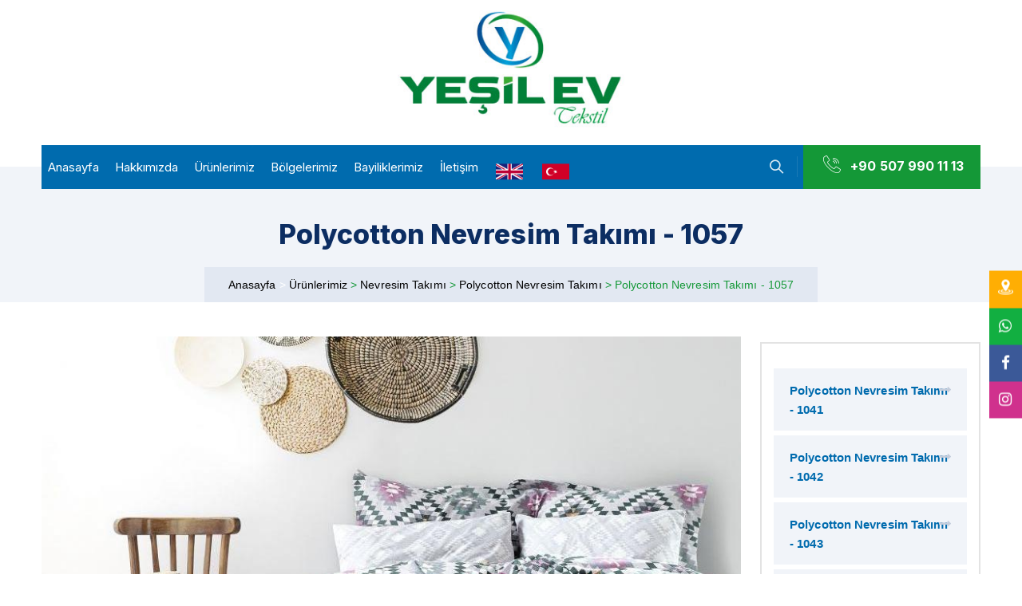

--- FILE ---
content_type: text/html; charset=utf-8
request_url: https://www.yesilevtekstil.com/tr/polycotton-nevresim-takimi/polycotton-verseim-takimi-1057.html
body_size: 5418
content:

<!DOCTYPE html>
<html lang="tr">
<head>
    <meta charset="UTF-8">
    <meta http-equiv="X-UA-Compatible" content="IE=edge">
    <meta name="viewport" content="width=device-width, initial-scale=1.0">
    
            <title>Polycotton Nevresim Takımı - 1057 |  Polycotton Nevresim Takımı |  Yeşil Ev Tekstili</title>

    <link rel="canonical" href="https://www.yesilevtekstil.com/tr/polycotton-nevresim-takimi/polycotton-verseim-takimi-1057.html" />

    <meta property="og:url" content="https://www.yesilevtekstil.com/tr/polycotton-nevresim-takimi/polycotton-verseim-takimi-1057.html" />
    <meta property="og:type" content="article" />
    <meta property="og:title" content="Polycotton Nevresim Takımı - 1057" />
    <meta property="og:description" content="" />

    <meta property="og:image" content="https:/www.yesilevtekstil.com/Upload/Dosya/2022/2/18/69511542968686.jpg" />

    
    
    <link rel="shortcut icon" href="/Upload/Dosya/2022/2/18/fav.png" />
    <link rel="stylesheet" type="text/css" href="/Content/Tema/1/css/bootstrap.min.css" />
    <link rel="stylesheet" type="text/css" href="/Content/Tema/1/revolution/css/rs6.css?v=639045975253871589" />
    <link rel="stylesheet" type="text/css" href="/Content/Tema/1/css/shortcodes.css?v=639045975253871589" />
    <link rel="stylesheet" type="text/css" href="/Content/Tema/1/css/main.css?v=639045975253871589" />
    <link rel="stylesheet" type="text/css" href="/Content/Tema/1/css/megamenu.css?v=639045975253871589" />
    <link rel="stylesheet" type="text/css" href="/Content/Tema/1/css/responsive.css?v=639045975253871589" />

    <link rel="stylesheet" href="/Content/Tema/1/OwlCarousel/dist/assets/owl.carousel.min.css">
    <link rel="stylesheet" href="/Content/Tema/1/OwlCarousel/dist/assets/owl.theme.default.min.css">
    <link rel="stylesheet" href="https://cdnjs.cloudflare.com/ajax/libs/animate.css/4.1.1/animate.min.css" />

</head>

<body>

    <div class="page">



        <header id="masthead" class="header ttm-header-style-02">

            



            <div class="widget_header_wrapper">
                <div class="container">
                    <div class="row text-center">
                        <div class="col-xl-12">
                            <!-- site-branding -->
                            <div class="site-branding ">
                                <a class="home-link" href="https://www.yesilevtekstil.com/tr" title="Yeşil Ev Tekstili" rel="home">
                                    <img id="logo-img" class="img-fluid auto_size" src="/Upload/Dosya/2022/12/9/yesil5.jpg" alt="Yeşil Ev Tekstili">
                                </a>
                            </div><!-- site-branding end -->
                        </div>
                        
                    </div>
                </div>
            </div>










        




            <!-- site-header-menu -->
            <div id="site-header-menu" class="site-header-menu ">
                <div class="site-header-menu-inner ttm-stickable-header">
                    <div class="container ttm-bgcolor-darkgrey">
                        <div class="row">
                            <div class="col-lg-12 ">
                                <!--site-navigation -->
                                <div id="site-navigation" class="site-navigation">
                                    <div class="site-navigation-content ttm-bgcolor-darkgrey d-flex">




                                        <div class="btn-show-menu-mobile menubar menubar--squeeze">



                                            <span class="menubar-box">
                                                <span class="menubar-inner"></span>
                                            </span>
                                        </div>






                                                    <nav class="main-menu menu-mobile" id="menu">



                                                        <ul class="menu">
                                                            <li class="mega-menu-item">
                                                                <a href="https://www.yesilevtekstil.com/tr">Anasayfa</a>
                                                            </li>
                                                                <li class="mega-menu-item">
                                                                    <a href="https://www.yesilevtekstil.com/tr/hakkimizda.html">Hakkımızda</a>
                                                                </li>
                                                                                                                            <li class="mega-menu-item">
                                                                    <a href="https://www.yesilevtekstil.com/tr/urunlerimiz">Ürünlerimiz</a>

                                                                    


                                                                </li>
                                                                                                                            <li class="mega-menu-item">
                                                                    <a href="https://www.yesilevtekstil.com/tr/bolgelerimiz">Bölgelerimiz</a>
                                                                </li>
                                                                <li class="mega-menu-item">
                                                                    <a href="https://www.yesilevtekstil.com/tr/bayiliklerimiz">Bayiliklerimiz</a>
                                                                </li>
                                                                                                                            <li class="mega-menu-item">
                                                                    <a href="https://www.yesilevtekstil.com/tr/iletisim.html">İletişim</a>
                                                                </li>


                                                            <li class="mega-menu-item">
                                                                    <a href="/en">
                                                                        <img src="https://www.pixelans.com/flag/en.png" style="max-height: 38px; padding: 2px;">
                                                                    </a>
                                                                    <a href="/tr">
                                                                        <img src="https://www.pixelans.com/flag/tr.png" style="max-height: 38px; padding: 2px;">
                                                                    </a>
                                                            </li>



                                                        </ul>
                                                    </nav><!-- menu end -->


                                                  

                                                    <div class="header_extra d-flex flex-row align-items-center ms-auto">





                                                        <div class="header_search">
                                                            <a href="#" class="btn-default search_btn"><i class="ti ti-search"></i></a>
                                                            <div class="header_search_content">

                                                                <form id="searchbox" method="get" action="/tr/ara">
                                                                    <input class="search_query" type="text" id="search_query_top" name="q" placeholder="Arama..." value="">
                                                                    <button type="submit" class="btn close-search"><i class="fa fa-search"></i></button>
                                                                </form>
                                                            </div>
                                                        </div>





                                                        <div class="ttm-header-featured-iconbox">




                                                            <div class="widget_info ttm-bgcolor-skincolor d-flex flex-row align-items-center justify-content-end ">
                                                                <div class="widget_icon ttm-icon ttm-icon_element-color-skincolor ttm-icon_element-size-sm">
                                                                    <i class="flaticon  flaticon-call-1"></i>
                                                                </div>
                                                                <div class="widget_content">
                                                                    <h3 class="widget_title"><a href="tel:+90 507 990 11 13">+90 507 990 11 13</a></h3>
                                                                </div>
                                                            </div>
                                                        </div>

                                                    </div>
                                                </div>
                                            </div>



                                        </div>
                                    </div>
                    </div>
                </div>
            </div>
            <!-- site-header-menu end-->
        </header>



        <p class="rs-p-wp-fix"></p>

        

<div class="ttm-page-title-row ttm-bg ttm-bgimage-yes ttm-bgcolor-dark clearfix" style="background-color:#f1f4f9;">
    <div class="container">
        <div class="row align-items-center">
            <div class="col-lg-12">
                <div class="ttm-page-title-row-inner">
                    <div class="page-title-heading">
                        <h2 class="title">Polycotton Nevresim Takımı - 1057</h2>
                    </div>
                    <div class="breadcrumb-wrapper">

                        <a href="/tr">Anasayfa</a> >

                            <span>
                                <a title="Ürünlerimiz" href="https://www.yesilevtekstil.com/tr/urunlerimiz">
                                    Ürünlerimiz
                                </a>>
                            </span>
                            <span>
                                <a title="Nevresim Takımı" href="https://www.yesilevtekstil.com/tr/nevresim-takimi">
                                    Nevresim Takımı
                                </a>>
                            </span>
                            <span>
                                <a title="Polycotton Nevresim Takımı" href="https://www.yesilevtekstil.com/tr/polycotton-nevresim-takimi">
                                    Polycotton Nevresim Takımı
                                </a>>
                            </span>

                        <span>Polycotton Nevresim Takımı - 1057</span>
                    </div>






                </div>
            </div>
        </div>
    </div>
</div>


<section class="ttm-row about-section clearfix ">

    <div class="container">
        <div class="row">
            <div class="col-lg-9">
                <div class="section-title icsayfa ttm_prettyphoto">
                    <a href="/Upload/Dosya/2022/2/18/69511542968686.jpg" class="ttm_prettyphoto" data-rel="prettyPhoto" >

                        <img class="img-fluid auto_size  imgpixelans" src="/Upload/Dosya/2022/2/18/69511542968686.jpg" alt="Polycotton Nevresim Takımı - 1057" height="477" width="100%">
                            </a>
                        
                </div>

            </div>
            <div class="col-lg-3">
                <div class="ttm_single_image-wrapper imagestyle-four ">
                    <aside class="widget widget-nav-menu">
                        <ul>
                                <li><a href="https://www.yesilevtekstil.com/tr/polycotton-nevresim-takimi/polycotton-verseim-takimi-1041.html"> Polycotton Nevresim Takımı - 1041</a></li>
                                <li><a href="https://www.yesilevtekstil.com/tr/polycotton-nevresim-takimi/polycotton-verseim-takimi-1042.html"> Polycotton Nevresim Takımı - 1042</a></li>
                                <li><a href="https://www.yesilevtekstil.com/tr/polycotton-nevresim-takimi/polycotton-verseim-takimi-1043.html"> Polycotton Nevresim Takımı - 1043</a></li>
                                <li><a href="https://www.yesilevtekstil.com/tr/polycotton-nevresim-takimi/polycotton-verseim-takimi-1044.html"> Polycotton Nevresim Takımı - 1044</a></li>
                                <li><a href="https://www.yesilevtekstil.com/tr/polycotton-nevresim-takimi/polycotton-verseim-takimi-1045.html"> Polycotton Nevresim Takımı - 1045</a></li>
                                <li><a href="https://www.yesilevtekstil.com/tr/polycotton-nevresim-takimi/polycotton-verseim-takimi-1046.html"> Polycotton Nevresim Takımı - 1046</a></li>
                                <li><a href="https://www.yesilevtekstil.com/tr/polycotton-nevresim-takimi/polycotton-verseim-takimi-1047.html"> Polycotton Nevresim Takımı - 1047</a></li>
                                <li><a href="https://www.yesilevtekstil.com/tr/polycotton-nevresim-takimi/polycotton-verseim-takimi-1048.html"> Polycotton Nevresim Takımı - 1048</a></li>
                                <li><a href="https://www.yesilevtekstil.com/tr/polycotton-nevresim-takimi/polycotton-verseim-takimi-1049.html"> Polycotton Nevresim Takımı - 1049</a></li>
                                <li><a href="https://www.yesilevtekstil.com/tr/polycotton-nevresim-takimi/polycotton-verseim-takimi-1050.html"> Polycotton Nevresim Takımı - 1050</a></li>
                                <li><a href="https://www.yesilevtekstil.com/tr/polycotton-nevresim-takimi/polycotton-verseim-takimi-1051.html"> Polycotton Nevresim Takımı - 1051</a></li>
                                <li><a href="https://www.yesilevtekstil.com/tr/polycotton-nevresim-takimi/polycotton-verseim-takimi-1052.html"> Polycotton Nevresim Takımı - 1052</a></li>
                                <li><a href="https://www.yesilevtekstil.com/tr/polycotton-nevresim-takimi/polycotton-verseim-takimi-1053.html"> Polycotton Nevresim Takımı - 1053</a></li>
                                <li><a href="https://www.yesilevtekstil.com/tr/polycotton-nevresim-takimi/polycotton-verseim-takimi-1054.html"> Polycotton Nevresim Takımı - 1054</a></li>
                                <li><a href="https://www.yesilevtekstil.com/tr/polycotton-nevresim-takimi/polycotton-verseim-takimi-1055.html"> Polycotton Nevresim Takımı - 1055</a></li>
                                <li><a href="https://www.yesilevtekstil.com/tr/polycotton-nevresim-takimi/polycotton-verseim-takimi-1056.html"> Polycotton Nevresim Takımı - 1056</a></li>
                                <li><a href="https://www.yesilevtekstil.com/tr/polycotton-nevresim-takimi/polycotton-verseim-takimi-1057.html"> Polycotton Nevresim Takımı - 1057</a></li>
                                <li><a href="https://www.yesilevtekstil.com/tr/polycotton-nevresim-takimi/polycotton-verseim-takimi-1058.html"> Polycotton Nevresim Takımı - 1058</a></li>
                                <li><a href="https://www.yesilevtekstil.com/tr/polycotton-nevresim-takimi/polycotton-verseim-takimi-1059.html"> Polycotton Nevresim Takımı - 1059</a></li>
                                <li><a href="https://www.yesilevtekstil.com/tr/polycotton-nevresim-takimi/polycotton-verseim-takimi-1060.html"> Polycotton Nevresim Takımı - 1060</a></li>
                                <li><a href="https://www.yesilevtekstil.com/tr/polycotton-nevresim-takimi/polycotton-verseim-takimi-1061.html"> Polycotton Nevresim Takımı - 1061</a></li>
                                <li><a href="https://www.yesilevtekstil.com/tr/polycotton-nevresim-takimi/polycotton-verseim-takimi-1062.html"> Polycotton Nevresim Takımı - 1062</a></li>
                                <li><a href="https://www.yesilevtekstil.com/tr/polycotton-nevresim-takimi/polycotton-verseim-takimi-1063.html"> Polycotton Nevresim Takımı - 1063</a></li>
                                <li><a href="https://www.yesilevtekstil.com/tr/polycotton-nevresim-takimi/polycotton-verseim-takimi-1064.html"> Polycotton Nevresim Takımı - 1064</a></li>
                                <li><a href="https://www.yesilevtekstil.com/tr/polycotton-nevresim-takimi/polycotton-verseim-takimi-1065.html"> Polycotton Nevresim Takımı - 1065</a></li>
                                <li><a href="https://www.yesilevtekstil.com/tr/polycotton-nevresim-takimi/polycotton-verseim-takimi-1066.html"> Polycotton Nevresim Takımı - 1066</a></li>
                                <li><a href="https://www.yesilevtekstil.com/tr/polycotton-nevresim-takimi/polycotton-verseim-takimi-1067.html"> Polycotton Nevresim Takımı - 1067</a></li>
                                <li><a href="https://www.yesilevtekstil.com/tr/polycotton-nevresim-takimi/polycotton-nevresim-takimi-1068.html"> Polycotton Nevresim Takımı - 1068</a></li>
                                <li><a href="https://www.yesilevtekstil.com/tr/polycotton-nevresim-takimi/polycotton-nevresim-takimi-1069.html"> Polycotton Nevresim Takımı - 1069</a></li>
                                <li><a href="https://www.yesilevtekstil.com/tr/polycotton-nevresim-takimi/polycotton-nevresim-takimi-1070.html"> Polycotton Nevresim Takımı - 1070</a></li>
                                <li><a href="https://www.yesilevtekstil.com/tr/polycotton-nevresim-takimi/polycotton-verseim-takimi-1071.html"> Polycotton Nevresim Takımı - 1071</a></li>
                                <li><a href="https://www.yesilevtekstil.com/tr/polycotton-nevresim-takimi/polycotton-verseim-takimi-1072.html"> Polycotton Nevresim Takımı - 1072</a></li>
                                <li><a href="https://www.yesilevtekstil.com/tr/polycotton-nevresim-takimi/polycotton-verseim-takimi-1073.html"> Polycotton Nevresim Takımı - 1073</a></li>
                                <li><a href="https://www.yesilevtekstil.com/tr/polycotton-nevresim-takimi/polycotton-verseim-takimi-1074.html"> Polycotton Nevresim Takımı - 1074</a></li>
                                <li><a href="https://www.yesilevtekstil.com/tr/polycotton-nevresim-takimi/polycotton-verseim-takimi-1075.html"> Polycotton Nevresim Takımı - 1075</a></li>
                        </ul>
                    </aside>
                </div>
            </div>
        </div>
    </div>







</section>






<div class="container">
        <div class="row  pb-3">


        </div>
</div>








        <section class="ttm-row progressbar-section ttm-bg bg-layer-equal-height clearfix pt-4">
            <div class="container">

                <div class="row slick_slider" data-slick='{"slidesToShow": 4, "slidesToScroll": 1, "arrows":false, "dots":false, "autoplay":true, "infinite":true, "responsive": [{"breakpoint":1024,"settings":{"slidesToShow": 8}} , {"breakpoint":900,"settings":{"slidesToShow": 2}}, {"breakpoint":575,"settings":{"slidesToShow": 1}}]}'>


                        <div class="col-lg-2">
                            <div class="client-box style1">
                                <div class="client-thumbnail">
                                    <img class="img-fluid auto_size" width="160" height="98" src="/Upload/Dosya/2022/12/9/seta.jpg" alt="image">
                                </div>
                            </div>
                        </div>
                        <div class="col-lg-2">
                            <div class="client-box style1">
                                <div class="client-thumbnail">
                                    <img class="img-fluid auto_size" width="160" height="98" src="/Upload/Dosya/2022/3/3/sarar21.png" alt="image">
                                </div>
                            </div>
                        </div>
                        <div class="col-lg-2">
                            <div class="client-box style1">
                                <div class="client-thumbnail">
                                    <img class="img-fluid auto_size" width="160" height="98" src="/Upload/Dosya/2022/3/3/altinsar.png" alt="image">
                                </div>
                            </div>
                        </div>
                        <div class="col-lg-2">
                            <div class="client-box style1">
                                <div class="client-thumbnail">
                                    <img class="img-fluid auto_size" width="160" height="98" src="/Upload/Dosya/2024/8/9/merinos.png" alt="image">
                                </div>
                            </div>
                        </div>
                        <div class="col-lg-2">
                            <div class="client-box style1">
                                <div class="client-thumbnail">
                                    <img class="img-fluid auto_size" width="160" height="98" src="/Upload/Dosya/2022/3/3/aksu.png" alt="image">
                                </div>
                            </div>
                        </div>
                        <div class="col-lg-2">
                            <div class="client-box style1">
                                <div class="client-thumbnail">
                                    <img class="img-fluid auto_size" width="160" height="98" src="/Upload/Dosya/2022/3/3/tac.png" alt="image">
                                </div>
                            </div>
                        </div>
                        <div class="col-lg-2">
                            <div class="client-box style1">
                                <div class="client-thumbnail">
                                    <img class="img-fluid auto_size" width="160" height="98" src="/Upload/Dosya/2022/3/3/kristal1.png" alt="image">
                                </div>
                            </div>
                        </div>
                        <div class="col-lg-2">
                            <div class="client-box style1">
                                <div class="client-thumbnail">
                                    <img class="img-fluid auto_size" width="160" height="98" src="/Upload/Dosya/2022/3/3/golden.png" alt="image">
                                </div>
                            </div>
                        </div>
                        <div class="col-lg-2">
                            <div class="client-box style1">
                                <div class="client-thumbnail">
                                    <img class="img-fluid auto_size" width="160" height="98" src="/Upload/Dosya/2022/3/3/bulsan.png" alt="image">
                                </div>
                            </div>
                        </div>
                        <div class="col-lg-2">
                            <div class="client-box style1">
                                <div class="client-thumbnail">
                                    <img class="img-fluid auto_size" width="160" height="98" src="/Upload/Dosya/2022/3/3/ipekci1.png" alt="image">
                                </div>
                            </div>
                        </div>
                        <div class="col-lg-2">
                            <div class="client-box style1">
                                <div class="client-thumbnail">
                                    <img class="img-fluid auto_size" width="160" height="98" src="/Upload/Dosya/2022/12/9/seta.jpg" alt="image">
                                </div>
                            </div>
                        </div>
                        <div class="col-lg-2">
                            <div class="client-box style1">
                                <div class="client-thumbnail">
                                    <img class="img-fluid auto_size" width="160" height="98" src="/Upload/Dosya/2022/3/3/sarar21.png" alt="image">
                                </div>
                            </div>
                        </div>
                        <div class="col-lg-2">
                            <div class="client-box style1">
                                <div class="client-thumbnail">
                                    <img class="img-fluid auto_size" width="160" height="98" src="/Upload/Dosya/2022/3/3/altinsar.png" alt="image">
                                </div>
                            </div>
                        </div>
                        <div class="col-lg-2">
                            <div class="client-box style1">
                                <div class="client-thumbnail">
                                    <img class="img-fluid auto_size" width="160" height="98" src="/Upload/Dosya/2024/8/9/merinos.png" alt="image">
                                </div>
                            </div>
                        </div>
                        <div class="col-lg-2">
                            <div class="client-box style1">
                                <div class="client-thumbnail">
                                    <img class="img-fluid auto_size" width="160" height="98" src="/Upload/Dosya/2022/3/3/aksu.png" alt="image">
                                </div>
                            </div>
                        </div>
                        <div class="col-lg-2">
                            <div class="client-box style1">
                                <div class="client-thumbnail">
                                    <img class="img-fluid auto_size" width="160" height="98" src="/Upload/Dosya/2022/3/3/tac.png" alt="image">
                                </div>
                            </div>
                        </div>
                        <div class="col-lg-2">
                            <div class="client-box style1">
                                <div class="client-thumbnail">
                                    <img class="img-fluid auto_size" width="160" height="98" src="/Upload/Dosya/2022/3/3/kristal1.png" alt="image">
                                </div>
                            </div>
                        </div>
                        <div class="col-lg-2">
                            <div class="client-box style1">
                                <div class="client-thumbnail">
                                    <img class="img-fluid auto_size" width="160" height="98" src="/Upload/Dosya/2022/3/3/golden.png" alt="image">
                                </div>
                            </div>
                        </div>
                        <div class="col-lg-2">
                            <div class="client-box style1">
                                <div class="client-thumbnail">
                                    <img class="img-fluid auto_size" width="160" height="98" src="/Upload/Dosya/2022/3/3/bulsan.png" alt="image">
                                </div>
                            </div>
                        </div>
                        <div class="col-lg-2">
                            <div class="client-box style1">
                                <div class="client-thumbnail">
                                    <img class="img-fluid auto_size" width="160" height="98" src="/Upload/Dosya/2022/3/3/ipekci1.png" alt="image">
                                </div>
                            </div>
                        </div>
                        <div class="col-lg-2">
                            <div class="client-box style1">
                                <div class="client-thumbnail">
                                    <img class="img-fluid auto_size" width="160" height="98" src="/Upload/Dosya/2022/12/9/seta.jpg" alt="image">
                                </div>
                            </div>
                        </div>
                        <div class="col-lg-2">
                            <div class="client-box style1">
                                <div class="client-thumbnail">
                                    <img class="img-fluid auto_size" width="160" height="98" src="/Upload/Dosya/2022/3/3/sarar21.png" alt="image">
                                </div>
                            </div>
                        </div>
                        <div class="col-lg-2">
                            <div class="client-box style1">
                                <div class="client-thumbnail">
                                    <img class="img-fluid auto_size" width="160" height="98" src="/Upload/Dosya/2022/3/3/altinsar.png" alt="image">
                                </div>
                            </div>
                        </div>
                        <div class="col-lg-2">
                            <div class="client-box style1">
                                <div class="client-thumbnail">
                                    <img class="img-fluid auto_size" width="160" height="98" src="/Upload/Dosya/2024/8/9/merinos.png" alt="image">
                                </div>
                            </div>
                        </div>
                        <div class="col-lg-2">
                            <div class="client-box style1">
                                <div class="client-thumbnail">
                                    <img class="img-fluid auto_size" width="160" height="98" src="/Upload/Dosya/2022/3/3/aksu.png" alt="image">
                                </div>
                            </div>
                        </div>
                        <div class="col-lg-2">
                            <div class="client-box style1">
                                <div class="client-thumbnail">
                                    <img class="img-fluid auto_size" width="160" height="98" src="/Upload/Dosya/2022/3/3/tac.png" alt="image">
                                </div>
                            </div>
                        </div>
                        <div class="col-lg-2">
                            <div class="client-box style1">
                                <div class="client-thumbnail">
                                    <img class="img-fluid auto_size" width="160" height="98" src="/Upload/Dosya/2022/3/3/kristal1.png" alt="image">
                                </div>
                            </div>
                        </div>
                        <div class="col-lg-2">
                            <div class="client-box style1">
                                <div class="client-thumbnail">
                                    <img class="img-fluid auto_size" width="160" height="98" src="/Upload/Dosya/2022/3/3/golden.png" alt="image">
                                </div>
                            </div>
                        </div>
                        <div class="col-lg-2">
                            <div class="client-box style1">
                                <div class="client-thumbnail">
                                    <img class="img-fluid auto_size" width="160" height="98" src="/Upload/Dosya/2022/3/3/bulsan.png" alt="image">
                                </div>
                            </div>
                        </div>
                        <div class="col-lg-2">
                            <div class="client-box style1">
                                <div class="client-thumbnail">
                                    <img class="img-fluid auto_size" width="160" height="98" src="/Upload/Dosya/2022/3/3/ipekci1.png" alt="image">
                                </div>
                            </div>
                        </div>
                        <div class="col-lg-2">
                            <div class="client-box style1">
                                <div class="client-thumbnail">
                                    <img class="img-fluid auto_size" width="160" height="98" src="/Upload/Dosya/2022/12/9/seta.jpg" alt="image">
                                </div>
                            </div>
                        </div>
                        <div class="col-lg-2">
                            <div class="client-box style1">
                                <div class="client-thumbnail">
                                    <img class="img-fluid auto_size" width="160" height="98" src="/Upload/Dosya/2022/3/3/sarar21.png" alt="image">
                                </div>
                            </div>
                        </div>
                        <div class="col-lg-2">
                            <div class="client-box style1">
                                <div class="client-thumbnail">
                                    <img class="img-fluid auto_size" width="160" height="98" src="/Upload/Dosya/2022/3/3/altinsar.png" alt="image">
                                </div>
                            </div>
                        </div>
                        <div class="col-lg-2">
                            <div class="client-box style1">
                                <div class="client-thumbnail">
                                    <img class="img-fluid auto_size" width="160" height="98" src="/Upload/Dosya/2024/8/9/merinos.png" alt="image">
                                </div>
                            </div>
                        </div>
                        <div class="col-lg-2">
                            <div class="client-box style1">
                                <div class="client-thumbnail">
                                    <img class="img-fluid auto_size" width="160" height="98" src="/Upload/Dosya/2022/3/3/aksu.png" alt="image">
                                </div>
                            </div>
                        </div>
                        <div class="col-lg-2">
                            <div class="client-box style1">
                                <div class="client-thumbnail">
                                    <img class="img-fluid auto_size" width="160" height="98" src="/Upload/Dosya/2022/3/3/tac.png" alt="image">
                                </div>
                            </div>
                        </div>
                        <div class="col-lg-2">
                            <div class="client-box style1">
                                <div class="client-thumbnail">
                                    <img class="img-fluid auto_size" width="160" height="98" src="/Upload/Dosya/2022/3/3/kristal1.png" alt="image">
                                </div>
                            </div>
                        </div>
                        <div class="col-lg-2">
                            <div class="client-box style1">
                                <div class="client-thumbnail">
                                    <img class="img-fluid auto_size" width="160" height="98" src="/Upload/Dosya/2022/3/3/golden.png" alt="image">
                                </div>
                            </div>
                        </div>
                        <div class="col-lg-2">
                            <div class="client-box style1">
                                <div class="client-thumbnail">
                                    <img class="img-fluid auto_size" width="160" height="98" src="/Upload/Dosya/2022/3/3/bulsan.png" alt="image">
                                </div>
                            </div>
                        </div>
                        <div class="col-lg-2">
                            <div class="client-box style1">
                                <div class="client-thumbnail">
                                    <img class="img-fluid auto_size" width="160" height="98" src="/Upload/Dosya/2022/3/3/ipekci1.png" alt="image">
                                </div>
                            </div>
                        </div>
                        <div class="col-lg-2">
                            <div class="client-box style1">
                                <div class="client-thumbnail">
                                    <img class="img-fluid auto_size" width="160" height="98" src="/Upload/Dosya/2022/12/9/seta.jpg" alt="image">
                                </div>
                            </div>
                        </div>
                        <div class="col-lg-2">
                            <div class="client-box style1">
                                <div class="client-thumbnail">
                                    <img class="img-fluid auto_size" width="160" height="98" src="/Upload/Dosya/2022/3/3/sarar21.png" alt="image">
                                </div>
                            </div>
                        </div>
                        <div class="col-lg-2">
                            <div class="client-box style1">
                                <div class="client-thumbnail">
                                    <img class="img-fluid auto_size" width="160" height="98" src="/Upload/Dosya/2022/3/3/altinsar.png" alt="image">
                                </div>
                            </div>
                        </div>
                        <div class="col-lg-2">
                            <div class="client-box style1">
                                <div class="client-thumbnail">
                                    <img class="img-fluid auto_size" width="160" height="98" src="/Upload/Dosya/2024/8/9/merinos.png" alt="image">
                                </div>
                            </div>
                        </div>
                        <div class="col-lg-2">
                            <div class="client-box style1">
                                <div class="client-thumbnail">
                                    <img class="img-fluid auto_size" width="160" height="98" src="/Upload/Dosya/2022/3/3/aksu.png" alt="image">
                                </div>
                            </div>
                        </div>
                        <div class="col-lg-2">
                            <div class="client-box style1">
                                <div class="client-thumbnail">
                                    <img class="img-fluid auto_size" width="160" height="98" src="/Upload/Dosya/2022/3/3/tac.png" alt="image">
                                </div>
                            </div>
                        </div>
                        <div class="col-lg-2">
                            <div class="client-box style1">
                                <div class="client-thumbnail">
                                    <img class="img-fluid auto_size" width="160" height="98" src="/Upload/Dosya/2022/3/3/kristal1.png" alt="image">
                                </div>
                            </div>
                        </div>
                        <div class="col-lg-2">
                            <div class="client-box style1">
                                <div class="client-thumbnail">
                                    <img class="img-fluid auto_size" width="160" height="98" src="/Upload/Dosya/2022/3/3/golden.png" alt="image">
                                </div>
                            </div>
                        </div>
                        <div class="col-lg-2">
                            <div class="client-box style1">
                                <div class="client-thumbnail">
                                    <img class="img-fluid auto_size" width="160" height="98" src="/Upload/Dosya/2022/3/3/bulsan.png" alt="image">
                                </div>
                            </div>
                        </div>
                        <div class="col-lg-2">
                            <div class="client-box style1">
                                <div class="client-thumbnail">
                                    <img class="img-fluid auto_size" width="160" height="98" src="/Upload/Dosya/2022/3/3/ipekci1.png" alt="image">
                                </div>
                            </div>
                        </div>







                </div>

            </div>
        </section>


        <footer class="footer widget-footer clearfix">

            <div class="second-footer ttm-bgimage-yes bg-footer ttm-bg " style="background-color: #f1f4f9; color: black;">
                <div class="ttm-row-wrapper-bg-layer ttm-bg-layer"></div>
                <div class="container">
                    <div class="row">

                        <div class="col-xs-12 col-sm-4 col-md-4 col-lg-4 widget-area  d-none d-sm-block hidden-xs">
                            <div class="widget widget_nav_menu clearfix">
                                <h3 class="widget-title">Hızlı Menü</h3>
                                <ul id="menu-footer-quick-links" style="    padding-bottom: 42px;">

                                    <li>
                                        <i class="fa fa-arrow-right"></i> <a href="https://www.yesilevtekstil.com/tr">Anasayfa</a>
                                    </li>
                                        <li>
                                            <i class="fa fa-arrow-right"></i>   <a href="https://www.yesilevtekstil.com/tr/hakkimizda.html">Hakkımızda</a>
                                        </li>
                                                                            <li class="dropdown-holder">
                                            <i class="fa fa-arrow-right"></i>  <a href="https://www.yesilevtekstil.com/tr/urunlerimiz">Ürünlerimiz </a>

                                        </li>
                                                                            <li>
                                            <i class="fa fa-arrow-right"></i> <a href="https://www.yesilevtekstil.com/tr/bolgelerimiz">Bölgelerimiz</a>
                                        </li>
                                        <li>
                                            <i class="fa fa-arrow-right"></i> <a href="https://www.yesilevtekstil.com/tr/bayiliklerimiz">Bayiliklerimiz</a>
                                        </li>
                                                                            <li>
                                            <i class="fa fa-arrow-right"></i>   <a href="https://www.yesilevtekstil.com/tr/iletisim.html">İletişim</a>
                                        </li>

                                </ul>

                            </div>
                        </div>
                        <div class="col-xs-12 col-sm-4 col-md-4 col-lg-4 widget-area">
                            <div class="widget widget-recent-post clearfix">
                                <h3 class="widget-title">
                                    İletişim Bilgileri
                                </h3>

                                <div class="featured-icon-box icon-align-before-content">
                                    <div class="featured-icon">
                                        <div class="ttm-icon ttm-icon_element-onlytxt ttm-icon_element-color-skincolor ttm-icon_element-size-md">
                                            <i class="flaticon flaticon-envelope"></i>
                                        </div>
                                    </div>
                                    <div class="featured-content">

                                        <div class="featured-desc">
                                            <p><a href="/cdn-cgi/l/email-protection" class="__cf_email__" data-cfemail="9ff6f1f9f0dfe6faecf6f3fae9ebfaf4ecebf6f3b1fcf0f2">[email&#160;protected]</a></p>
                                        </div>
                                    </div>
                                </div>

                                <div class="featured-icon-box icon-align-before-content">
                                    <div class="featured-icon">
                                        <div class="ttm-icon ttm-icon_element-onlytxt ttm-icon_element-color-skincolor ttm-icon_element-size-md">
                                            <i class="flaticon flaticon-location-1"></i>
                                        </div>
                                    </div>
                                    <div class="featured-content">

                                        <div class="featured-desc">
                                            <p>
                                                Işıkkent Mah. 264 Sok. Mahrukatçılar Sitesi No:28 Merkez/ISPARTA <a class="ttm-btn ttm-btn-size-md ttm-text-darkgrey btn-inline ttm-icon-btn-right" href="https://goo.gl/maps/v5xohn3SwryKnDxt8" target="_blank">
                                                    Konumu Gör
                                                    <i class="fa fa-long-arrow-right"></i>
                                                </a>
                                            </p>

                                        </div>
                                    </div>
                                </div>


                                <div class="featured-icon-box icon-align-before-content active">
                                    <div class="featured-icon">
                                        <div class="ttm-icon ttm-icon_element-onlytxt ttm-icon_element-color-skincolor ttm-icon_element-size-md">
                                            <i class="fa fa-phone"></i>
                                        </div>
                                    </div>
                                    <div class="featured-content">

                                        <div class="featured-desc">
                                            <p>+90 507 990 11 13</p>
                                        </div>
                                    </div>
                                </div>
                                


                            </div>
                        </div>

                        <div class="col-xs-12 col-sm-4 col-md-4 col-lg-4 widget-area">
                            <div class="widget widget-recent-post clearfix">
                                <h3 class="widget-title">
                                    Whatsapp Destek
                                </h3>

                                <div class="featured-icon-box icon-align-before-content">
                                    <div class="featured-icon">
                                        <div class="ttm-icon ttm-icon_element-onlytxt ttm-icon_element-color-skincolor ttm-icon_element-size-md">
                                            <i class="fa fa-whatsapp"></i>
                                        </div>
                                    </div>
                                    <div class="featured-content">

                                        <div class="featured-desc">

                                            <p>
                                                <a target="_blank" class="whatsapp" href="https://api.whatsapp.com/send?phone=905326129956&amp;text=(WhatsappMesaj)">
                                                    Memiş Yeşil : +90 532 612 99 56
                                                </a>
                                            </p>
                                        </div>
                                    </div>
                                </div>

                                <div class="featured-icon-box icon-align-before-content">
                                    <div class="featured-icon">
                                        <div class="ttm-icon ttm-icon_element-onlytxt ttm-icon_element-color-skincolor ttm-icon_element-size-md">
                                            <i class="fa fa-whatsapp"></i>
                                        </div>
                                    </div>
                                    <div class="featured-content">

                                        <div class="featured-desc">
                                            <p>
                                                <a target="_blank" class="whatsapp" href="https://api.whatsapp.com/send?phone=905079901113&amp;text=(WhatsappMesaj)">
                                                    Cenan Ahmet Yeşil : +90 507 990 11 13
                                                </a>
                                            </p>
                                        </div>
                                    </div>
                                </div>



                            </div>
                        </div>
                    </div>
                </div>
                <div class="bottom-footer-text ttm-bg copyright ttm-bgcolor-darkgrey">
                    <div class="container">
                        <div class="row">
                            <div class="col-sm-6">
                                <div class="text-left">
                                    <span class="cpy-text"> Copyright © 2022  Yeşil Ev Tekstili</span>
                                </div>
                            </div>
                            <div class="col-sm-6">
                                <ul class="footer-nav-menu text-end">
                                    <li>
                                        <p>
                                            <a href="http://www.pixelans.com/" class="author-link" title="antalya web tasarım">
                                                <img alt="antalya web tasarım" src="http://www.pixelans.com/pixelans/pixelans-beyaz.png" style="height:24px;">
                                            </a>
                                        </p>
                                    </li>
                                </ul>
                            </div>
                        </div>
                    </div>
                </div>
            </div>
        </footer>
        <a id="totop" href="#top">
            <i class="fa fa-angle-up"></i>
        </a>
    </div>


    <div class="icon-bar-fixed  d-none d-sm-block hidden-xs">
        <a class="envelope" href="https://www.google.com/maps/place/Ye%C5%9Fil+Tekstil/@37.76753,30.527729,15z/data=!4m5!3m4!1s0x0:0x9c1944481e6fcafa!8m2!3d37.76753!4d30.527729" target="_blank">
            <i class="flaticon flaticon-location-1"></i>
        </a>
        <a target="_blank" class="whatsapp" href="https://api.whatsapp.com/send?phone=905362460606&amp;text=(WhatsappMesaj)">
            <i class="fa fa-whatsapp"></i>
        </a>
        <a target="_blank" class="facebook" href="https://www.facebook.com/ispartayesiltekstil">
            <i class="fa fa-facebook-f"></i>
        </a>
        <a target="_blank" class="instagram" href="https://www.instagram.com/yesilevtekstil/">
            <i class="fa fa-instagram"></i>
        </a>
    </div>




    <div class="pixelans-bottom d-block d-sm-none">
        <div class="row">


            <div class="col">
                <a class="col" href="https://goo.gl/maps/v5xohn3SwryKnDxt8" data-type="self" target="_blank">
                    <i class="flaticon flaticon-location-1"></i>
                </a>
            </div>

            <div class="col">
                <a href="https://api.whatsapp.com/send?phone=905362460606&amp;text=((WhatsappMesaj)  çevirisi yapılmamış)" data-type="self">
                    <i class="fa fa-whatsapp"></i>
                </a>
            </div>

            <div class="col">
                <a href="/tr">
                    <img src="https://www.pixelans.com/flag/tr.png" style="position:absolute; max-height: 32px; padding-left: 2px;">   TR
                </a>
                <a href="/tr">
                    <img src="https://www.pixelans.com/flag/tr.png" style="position:absolute; max-height: 32px; padding-left: 2px;">   TR
                </a>
            </div>

            <div class="col">
                <a href="/en">
                    <img src="https://www.pixelans.com/flag/en.png" style="position: absolute; max-height: 32px; padding-left: 2px;">  EN
                </a>
                <a href="/en">
                    <img src="https://www.pixelans.com/flag/en.png" style="position: absolute; max-height: 32px; padding-left: 2px;">  EN
                </a>
            </div>





            






        </div>
        </div>



    <style>


        .pixelans-bottom {
            text-align: center;
            height: 42px;
            position: fixed;
            bottom: 0;
            left: 0;
            top: auto;
            width: 100%;
            z-index: 100;
            -webkit-box-shadow: 0 1px 15px rgba(0,0,0,.15);
            -moz-box-shadow: 0 1px 15px rgba(0,0,0,.15);
            -ms-box-shadow: 0 1px 15px rgba(0,0,0,.15);
            -o-box-shadow: 0 1px 15px rgba(0,0,0,.15);
            box-shadow: 0 1px 15px rgba(0,0,0,.15);
            border-collapse: separate;
        }

            .pixelans-bottom .row {
                margin: 0px;
            }

            .pixelans-bottom .col {
                border-right: 1px solid #e8e4e4;
                height: 42px;
                overflow: hidden;
                padding: 0px;
            }

                .pixelans-bottom .col a .fas {
                    display: block;
                    font-size: 20px;
                }

                .pixelans-bottom .col a {
                    display: grid;
                    align-items: center;
                    height: 100%;
                    padding-top: 5px;
                }

                    .pixelans-bottom .col a span {
                        display: block;
                        font-size: 14px;
                    }

                .pixelans-bottom .col:nth-child(1) a {
                    background-color: #ffa800;
                    color: white;
                }

                .pixelans-bottom .col:nth-child(2) a {
                    background-color: #12af41;
                    color: white;
                }

                .pixelans-bottom .col:nth-child(3) a {
                    background-color: #3B5998;
                    color: white;
                }

                .pixelans-bottom .col:nth-child(4) a {
                    background-color: #D0318D;
                    color: white;
                }

                .pixelans-bottom .col:nth-child(5) a {
                    background-color: #3f3f3f;
                    color: white;
                }

            .pixelans-bottom .fa {
                font-size: 23px;
            }

            .pixelans-bottom .flaticon {
                font-size: 23px;
            }


         
    </style>







    <script data-cfasync="false" src="/cdn-cgi/scripts/5c5dd728/cloudflare-static/email-decode.min.js"></script><script src="/Content/Tema/1/js/jquery-3.6.0.min.js"></script>
    <script src="/Content/Tema/1/js/jquery-migrate-3.3.2.min.js"></script>
    <script src="/Content/Tema/1/js/bootstrap.bundle.min.js"></script>
    <script src="/Content/Tema/1/js/jquery.easing.js"></script>
    <script src="/Content/Tema/1/js/jquery-waypoints.js"></script>
    <script src="/Content/Tema/1/js/jquery-validate.js"></script>
    <script src="/Content/Tema/1/js/jquery.prettyPhoto.js?v=639045975253871589"></script>
    <script src="/Content/Tema/1/js/slick.min.js"></script>
    <script src="/Content/Tema/1/js/numinate.min.js"></script>
    <script src="/Content/Tema/1/js/imagesloaded.min.js"></script>
    <script src="/Content/Tema/1/js/jquery-isotope.js"></script>
    <script src="/Content/Tema/1/revolution/js/rbtools.min.js"></script>
    <script src="/Content/Tema/1/revolution/js/rs6.min.js"></script>
    <script src="/Content/Tema/1/revolution/js/slider.js?v=639045975253871589"></script>
    <script src="/Content/Tema/1/js/main.js?v=639045975253871589"></script>
    <script src="/Content/Tema/1/OwlCarousel/dist/owl.carousel.min.js"></script>
<script defer src="https://static.cloudflareinsights.com/beacon.min.js/vcd15cbe7772f49c399c6a5babf22c1241717689176015" integrity="sha512-ZpsOmlRQV6y907TI0dKBHq9Md29nnaEIPlkf84rnaERnq6zvWvPUqr2ft8M1aS28oN72PdrCzSjY4U6VaAw1EQ==" data-cf-beacon='{"version":"2024.11.0","token":"274b5156ac9d43b4bb4f9768172dfda1","r":1,"server_timing":{"name":{"cfCacheStatus":true,"cfEdge":true,"cfExtPri":true,"cfL4":true,"cfOrigin":true,"cfSpeedBrain":true},"location_startswith":null}}' crossorigin="anonymous"></script>
</body>
</html>


--- FILE ---
content_type: text/css
request_url: https://www.yesilevtekstil.com/Content/Tema/1/css/shortcodes.css?v=639045975253871589
body_size: 20528
content:
/** 
          1. ttm-row 

          2. Row-Equal-Height

          3. Bg-Layer 

          4. Row-Bg-Image

          5. Col-Bg-Image

          6. Section-Title 

          7. sep_holder

          8. Buttons

          9. Icons

          10. Fid

          11. featured-icon-box

          12. Featured-imagebox

          13. Progress-Bar 

          14. Testimonial

          15. Client-row

          16. Accordion

          17. Wrap-Form

          18. Tab

          19. Boxes-Spacing

          20. Sidebar

**/

/* ===============================================
    1.ttm-row
------------------------*/
.ttm-row {
    padding: 50px 0;
}

.ttm-row.top-section {
    padding: 70px 0 55px 0;
}

.ttm-row.Lifestyle-section {
    padding: 70px 0 110px 0;
}
.ttm-row.service-one-section {
    padding: 70px 0px 85px 0px;
}

.ttm-row.portfolio-section {
    padding: 70px 0 80px 0;
}

.ttm-row.testimonial-section {
    padding: 70px 0 90px 0;
}

.ttm-row.image-section {
    padding: 70px 0;
}

    .ttm-row.progressbar-section {
        padding: 0 0;
        background-color: #fefefe;
        border: solid #dbdbdb 1px;
    }

.ttm-row.construction-section {
    padding: 93px 0 420px 0px;
}

.ttm-row.expert-team-section {
    padding: 100px 0 80px 0;
}

.ttm-row.price-section {
    padding: 50px 0 75px 0;
}

.ttm-row.project-section-section {
    padding: 93px 0 80px 0;
}

.ttm-row.fid-section {
    padding: 80px 0 400px 0;
}

.ttm-row.consistency-section {
    padding: 90px 0 0 0;
}

.ttm-row.Professional-section {
    padding: 180px 0 70px 0;
}

.ttm-row.dream-section {
    padding: 0 0 100px 0;
}

.ttm-row.work-section {
    padding: 100px 15px 85px 15px;
}

.ttm-row.perfomance-section {
    padding: 100px 0 0 0;
}

.ttm-row.padding_bottom_zero-section {
    padding: 100px 0 0;
}

    .ttm-row.padding_top_zero-section {
        padding: 40px 0 50px 0;
    }

.ttm-row.stepline-section {
    padding: 0 0 50px 0;
}

.ttm-row.padding_zero-section {
    padding: 0 0;
}

.ttm-row.process-section {
    padding: 170px 0 93px 0;
}

.ttm-row.news-section {
    padding: 100px 0 30px 0;
}

.ttm-row.valuable-section {
    padding: 90px 0 30px 0;
}

.ttm-row.service2-section {
    padding: 100px 0 30px 0;
}

.ttm-row.form-section {
padding: 40px 0 50px 0;}

.ttm-row.client-saying-section {
    padding: 100px 0px 70px 0;
}

.ttm-row.latest-blog-section {
    padding: 100px 0 85px 0;
}
.ttm-row.step-box-section {
    padding: 93px 0px 92px 0px;
}

.ttm-row.grid-section {
    padding: 85px 0px;
}

.ttm-row.sidebar {
    padding: 80px 0px 0px 0px;
}

.ttm-row.ttm-without-sidebar {
    padding: 100px 0 50px 0;
}

/* ===============================================
    2.Row-Equal-Height
------------------------*/
.row-equal-height {
    display: -webkit-box;
    display: -webkit-flex;
    display: -ms-flexbox;
    display: flex;
}

.row-equal-height > [class*='col-'] {
    display: -webkit-box;
    display: -webkit-flex;
    display: -ms-flexbox;
    display: flex;
    -webkit-flex-wrap: wrap;
    -ms-flex-wrap: wrap;
    flex-wrap: wrap;
}

/* ===============================================
    3.Bg-Layer 
------------------------*/
.ttm-bg {
    position: relative;
}

.ttm-col-bgimage-yes {
    z-index: 1;
}

.bg-layer-equal-height .ttm-col-bgimage-yes, .bg-layer-equal-height .ttm-col-bgcolor-yes {
    height: 100%;
}

.ttm-bg-layer, .ttm-titlebar-wrapper .ttm-titlebar-wrapper-bg-layer, .ttm-col-wrapper-bg-layer-inner {
    position: absolute;
    height: 100%;
    width: 100%;
    top: 0;
    left: 0;
}

.ttm-left-span > .ttm-col-wrapper-bg-layer {
    width: auto;
    margin-left: -500px;
    right: 0;
}

.ttm-right-span > .ttm-col-wrapper-bg-layer {
    width: auto;
    margin-right: -500px;
    right: 0;
}

.layer-content {
    position: relative;
    z-index: 1;
    height: 100%;
    width: 100%;
}

.bg-layer {
    position: relative;
}

.bg-layer > .container > .row {
    margin: 0;
}

.bg-layer > .container, .bg-layer > .container-fluid {
    padding: 0;
}

.ttm-bg.ttm-bgimage-yes >.ttm-bg-layer, .ttm-bg.ttm-col-bgimage-yes > .ttm-bg-layer > .ttm-col-wrapper-bg-layer-inner {
    opacity: .88;
}

.ttm-bgcolor-white.ttm-bg.ttm-bgimage-yes >.ttm-bg-layer, .ttm-bgcolor-white.ttm-bg.ttm-col-bgimage-yes > .ttm-bg-layer > .ttm-col-wrapper-bg-layer-inner {
    opacity: .94;
}

.ttm-bgcolor-darkgrey.ttm-bg.ttm-bgimage-yes >.ttm-bg-layer, .ttm-bg.ttm-col-bgimage-yes > .ttm-bg-layer > .ttm-col-wrapper-bg-layer-inner {
    opacity: 0.08;
}

.bg-img6.ttm-bgcolor-darkgrey.ttm-bg.ttm-bgimage-yes >.ttm-bg-layer, .ttm-bg.ttm-col-bgimage-yes > .ttm-bg-layer > .ttm-col-wrapper-bg-layer-inner {
    opacity: 0.8;
}

.bg-img8.ttm-bgcolor-darkgrey.ttm-bg.ttm-bgimage-yes >.ttm-bg-layer, .ttm-bg.ttm-col-bgimage-yes > .ttm-bg-layer > .ttm-col-wrapper-bg-layer-inner {
    opacity: 0.5;
}

.bg-img9.ttm-bgcolor-darkgrey.ttm-bg.ttm-bgimage-yes >.ttm-bg-layer, .ttm-bg.ttm-col-bgimage-yes > .ttm-bg-layer > .ttm-col-wrapper-bg-layer-inner {
    opacity: 0.7;
}

.ttm-bgcolor-dark.ttm-bg.ttm-bgimage-yes >.ttm-bg-layer, .ttm-bg.ttm-col-bgimage-yes > .ttm-bg-layer > .ttm-col-wrapper-bg-layer-inner {
    opacity: 0.55;
}

.ttm-bgcolor-grey.ttm-bg.ttm-bgimage-yes >.ttm-bg-layer, .ttm-bg.ttm-col-bgimage-yes > .ttm-bg-layer > .ttm-col-wrapper-bg-layer-inner {
    opacity: 0.05;
}

.ttm-bg.ttm-col-bgimage-yes > .ttm-bg-layer > .ttm-col-wrapper-bg-layer-inner {
    opacity: 0.9;
}

/* ===============================================
    4.Row-Bg-Image  
------------------------*/
.bg-img1 {
    background-image: url(../images/bg-image/row-bgimage-1.png);
    background-position: center center;
    background-size: cover;
    background-repeat: no-repeat;
}

.bg-img2 {
    background-image: url(../images/bg-image/row-bgimage-2.png);
    background-repeat: no-repeat;
    background-position: center center;
    background-size: cover;
}

.bg-img3 {
    background-image: url(../images/bg-image/row-bgimage-3.jpg);
    background-position: center center;
    background-size: cover;
    background-repeat: no-repeat;
}

.bg-img4 {
    background-image: url(../images/bg-image/row-bgimage-4.png);
    background-position: bottom left;
    background-repeat: no-repeat;
    background-size: contain;
}

.bg-img5 {
    background-image: url(../images/bg-image/row-bgimage-5.png);
    background-position: center right;
    background-repeat: no-repeat;
    background-size: auto;
}

.bg-img6 {
    background-image: url(/Upload/Dosya/2021/12/16/img.png);
    background-repeat: no-repeat;
    background-position: center center;
    background-size: cover;
    transition: background 0.3s, border-radius 0.3s, opacity 0.3s;
}

.bg-img7 {
    background-image: url(../images/bg-image/row-bgimage-7.png);
    background-repeat: no-repeat;
    background-position: bottom left;
}

.bg-img8 {
    background-image: url(../images/bg-image/row-bgimage-8.jpg);
    background-repeat: no-repeat;
    background-position: center center;
    background-size: cover;
}

.bg-img9 {
    background-image: url(../images/bg-image/row-bgimage-9.jpg);
    background-repeat: no-repeat;
    background-position: center center;
    background-size: cover;
}

/* ===============================================
    5.Col-Bg-Image  
------------------------*/
.ttm-equal-height-image {
    display: none;
}

.col-bg-img-one.ttm-col-bgimage-yes > .ttm-col-wrapper-bg-layer {
    background-image: url(../images/bg-image/col-bgimage-1.jpg);
    background-position: center center;
    background-size: cover;
    background-repeat: no-repeat;
    opacity: 0.5;
}

.col-bg-img-two.ttm-col-bgimage-yes > .ttm-col-wrapper-bg-layer {
    background-image: url(../images/bg-image/icon-img1.png);
    background-position: bottom right;
    background-repeat: no-repeat;
    background-size: auto;
    opacity: 1;
}

.col-bg-img-three.ttm-col-bgimage-yes > .ttm-col-wrapper-bg-layer {
    background-image: url(../images/bg-image/iocn-img2.png);
    background-position: bottom right;
    background-repeat: no-repeat;
    background-size: auto;
    opacity: 1;
}

.col-bg-img-four.ttm-col-bgimage-yes > .ttm-col-wrapper-bg-layer {
    background-image: url(../images/bg-image/col-bgimage-2.jpg);
    border-radius: 0px;
    background-color: rgba(0, 0, 0, 0);
    background-repeat: no-repeat;
    background-size: cover;
}

.col-bg-img-five.ttm-col-bgimage-yes > .ttm-col-wrapper-bg-layer {
    background-image: url(../images/bg-image/col-bgimage-5.jpg);
    background-position: 50% 50%;
    background-repeat: repeat;
    background-size: cover;
}

.col-bg-img-six.ttm-col-bgimage-yes > .ttm-col-wrapper-bg-layer {
    background-image: url(../images/bg-image/col-bgimage-6.jpg);
    background-position: center center;
    background-size: cover;
    background-repeat: no-repeat;
}

.col-bg-img-seven.ttm-col-bgimage-yes > .ttm-col-wrapper-bg-layer {
    background-image: url(../images/bg-image/col-bgimage-7.jpg);
    background-position: center;
    background-size: cover;
    background-repeat: no-repeat;
}

.col-bg-img-eight.ttm-col-bgimage-yes > .ttm-col-wrapper-bg-layer {
    background-image: url(../images/bg-image/col-bgimage-8.jpg);
    background-position: 50% 50%;
    background-repeat: no-repeat;
    background-size: cover;
    background-position: center;
    background-size: cover;
    background-repeat: no-repeat;
}

.col-bg-img-eight.ttm-bg.ttm-col-bgimage-yes > .ttm-bg-layer > .ttm-col-wrapper-bg-layer-inner {
    opacity: .02;
}

.col-bg-img-nine.ttm-col-bgimage-yes > .ttm-col-wrapper-bg-layer {
    background-image: url(/Upload/Dosya/2021/12/17/untitled-51.png);
    background-size: cover;
    background-repeat: no-repeat;
    background-position: center;
}

.col-bg-img-ten.ttm-col-bgimage-yes > .ttm-col-wrapper-bg-layer {
    background-image: url(../images/bg-image/col-bgimage-10.png);
    background-position: center;
    background-repeat: no-repeat;
    background-size: cover;
}


.col-bg-img-img1.ttm-col-bgimage-yes > .ttm-col-wrapper-bg-layer {
    background-image: url(/Upload/Dosya/2021/12/17/images.jpeg);
    background-position: center;
    background-repeat: no-repeat;
    background-size: cover;
}


.col-bg-img-img2.ttm-col-bgimage-yes > .ttm-col-wrapper-bg-layer {
    background-image: url(/Upload/Dosya/2021/12/21/3124518.jpg);
    background-position: center;
    background-repeat: no-repeat;
    background-size: cover;
}



/* ===============================================
    6.Section-Title  
------------------------*/
.section-title {
    position: relative;
    margin-bottom: -8px;
    margin-top: -7px;
}

.section-title h3 {
    font-weight: 600;
    text-transform: uppercase;
    font-size: 14px;
    line-height: 21px;
    letter-spacing: 2px;
    color: var(--body-fonts-color);
    margin-bottom: 5px;
}

    .section-title h2.title {
        font-weight: 800;
        line-height: 44px;
        text-transform:initial;
        color: var(--dark-grey-color);
        margin-bottom: 38px;
    }

.section-title h2.title span {
    font-family: 'Playfair Display', serif;
    font-style: italic;
    font-weight: 800;
    display: inline-block;
    color: var(--skin-color);
}

.section-title .title-desc p {
    padding-bottom: 13px;
    margin: 0;
}

.section-title.title-style-center_text {
    text-align: center;
}

.section-title.title-style-center_text .title-desc p {
    margin-bottom: 15px;
    width: 55%;
    margin: 0 auto;
}

.section-title .title-header {
    position: relative;
    padding-left: 28px;
    margin-bottom:0px;
}

.section-title .title-header:after {
    display: block;
    content: "";
    position: absolute;
    width: 6px;
    height: 100%;
    left: 0;
    background-color: var(--skin-color);
    top: 0;
}

.section-title.title-style-center_text .title-header:after {
    content: unset;
}

.section-title.style3 h4.title {
    display: inline-block;
    font-family: var(--body-fonts);
    font-size: 14px;
    font-weight: 600;
    text-transform: uppercase;
    line-height: 27px;
    color: var(--dark-grey-color);
    background-color: var(--skin-color);
    padding: 4px 18px 3px 18px;
}

.ttm-bgcolor-darkgrey .section-title.style3 h4.title {
    background-color: rgb(128, 128, 128, 0.22);
    color: #FFFFFFDB;
    font-family: var(--body-fonts);
    font-size: 16px;
    line-height: 1;
    font-weight: 400;
    padding: 10px 15px;
    text-transform: capitalize;
}

.ttm-bgcolor-darkgrey .section-title.style3 h2 {
    color: var(--white-color);
    font-family: var(--title-fonts);
    font-size: 44px;
    font-weight: 800;
    line-height: 1.3em;
}

.section-title.style3 h2 {
    font-size: 50px;
    font-weight: 800;
    line-height: 60px;
}

    .section-title.style3 h2 span {
        font-family: 'Rambler', serif;
        font-style: italic;
        font-weight: 400;
        display: inline-block;
    }

/* style2 */
.section-title.style2 {
    margin-bottom: 22px;
}

.section-title.style2 .title-header {
    width: 49.5%;
    padding-right: 30px;
    padding-bottom: 0;
    position: relative;
}

.section-title.style2 .title-desc {
    padding-right: 20px;
}

.section-title.style2 .title-desc p {
    margin-bottom: 0;
    padding-bottom: 10px;
}

.section-title.style2 .title-header, .section-title.style2 .title-desc {
    display: table-cell;
    vertical-align: middle;
}

h3.title {
    font-size: 24px;
    line-height: 30px;
}

h3.title span {
    font-family: 'Playfair Display', serif;
    font-style: italic;
    font-weight: 800;
    display: inline-block;
}

.ttm-desc p {
    color: var(--dark-grey-color);
    font-family: var(--title-fonts);
    font-size: 16px;
    font-weight: 600;
    font-style: italic;
    line-height: 28px;
}

/**/
.row-title .section-title h2 {
    font-size: 60px;
    line-height: 70px;
}

.row-title .section-title {
    margin-bottom: 20px;
}

.col-title.section-title h2 {
    font-size: 28px;
    font-weight: 600;
    line-height: 40px;
}

.col-title.section-title h2 span {
    font-family: 'Playfair Display', serif;
    font-style: italic;
    font-weight: 800;
    display: inline-block;
    color: var(--skin-color);
}

.column-title:after {
    content: '';
    position: absolute;
    height: 100%;
    border-left: 7px solid var(--skin-color);
    top: 0;
    left: -25px;
}

/* ===============================================
    7.sep_holder
------------------------*/
.ttm-horizontal_sep {
    border-top: 1px solid #ebebeb;
    display: block;
    position: relative;
}

.ttm-bgcolor-darkgrey .ttm-horizontal_sep {
    border-top-color: rgba(255, 255, 255, 0.08);
}

.ttm-bgcolor-white .ttm-horizontal_sep {
    border-top-color: #0000001a;
}

.border, .border-top, .border-left, .border-bottom, .border-right {
    border-color: #E3E3E3 !important;
}

.ttm-bgcolor-darkgrey .border, .ttm-bgcolor-darkgrey .border-top, .ttm-bgcolor-darkgrey .border-left, .ttm-bgcolor-darkgrey .border-bottom, .ttm-bgcolor-darkgrey .border-right, .ttm-bgcolor-skincolor .border, .ttm-bgcolor-skincolor .border-top, .ttm-bgcolor-skincolor .border-left, .ttm-bgcolor-skincolor .border-bottom, .ttm-bgcolor-skincolor .border-right {
    border-color: rgba(255, 255, 255, 0.06) !important;
}

.ttm-vertical_sep > [class*='col']:not(:last-child):before {
    position: absolute;
    content: "";
    height: 100%;
    top: 0;
    right: 15px;
    width: 1px;
    background-color: rgba(0, 0, 0, 0.06);
}

.row.no-gutters.ttm-vertical_sep > [class*='col']:not(:last-child):before {
    right: 0;
}

.ttm-bgcolor-darkgrey .ttm-vertical_sep > [class*='col']:not(:last-child):before, .ttm-bgcolor-skincolor .ttm-vertical_sep > [class*='col']:not(:last-child):before {
    background-color: rgba(255, 255, 255, .21);
}

/* ===============================================
    8.Buttons
------------------------*/
.ttm-btn {
    display: inline-block;
    vertical-align: middle;
    font-size: 16px;
    color:#000;
    line-height: normal;
    padding: 15px 30px 15px 30px;
    background: transparent;
    border: 2px solid var(--dark-grey-color);
    position: relative;
    text-transform: capitalize;
    font-weight: 500;
    overflow: hidden;
    z-index: 1;
    transition: all 0.5s ease 0s;
}

.ttm-btn i {
    transition: ease-in-out 0.5s;
    font-size: 18px;
    line-height: 18px;
}

.ttm-btn:hover i {
    webkit-animation: tfLeftToRight 0.5s forwards;
    -moz-animation: tfLeftToRight 0.5s forwards;
    animation: tfLeftToRight 0.5s forwards;
}

@-webkit-keyframes tfLeftToRight {
    49% {
        -webkit-transform: translateX(100%);
    }

    50% {
        opacity: 0;
        -webkit-transform: translateX(-100%);
    }

    51% {
        opacity: 1;
    }

}

@keyframes tfLeftToRight {
    49% {
        transform: translateX(100%);
    }

    50% {
        opacity: 0;
        transform: translateX(-100%);
    }

    51% {
        opacity: 1;
    }

}

.ttm-btn.ttm-icon-btn-left {
    padding-left: 22px;
    transition: unset;
}

.ttm-btn.ttm-icon-btn-right {
    padding-right: 22px;
    transition: unset;
}

.ttm-btn.ttm-icon-btn-right i {
    right: 2px;
}

.ttm-bgcolor-darkgrey .ttm-btn:hover.btn-inline.ttm-btn-color-skincolor {
    background-color: transparent;
    color: var(--white-color);
}

.ttm-btn:hover.btn-inline.ttm-btn-color-skincolor {
    background-color: transparent;
    color: var(--dark-grey-color);
}

.rev-btn.ttm-btn.ttm-btn-style-fill:hover {
    background-color: transparent;
    border-color: currentColor;
}

.rev-btn.ttm-btn.ttm-btn-style-fill:before {
    position: unset;
    background-color: transparent;
}

/** btn-with-icon **/
.ttm-btn i {
    display: inline-block;
    vertical-align: middle;
    text-align: inherit;
    margin-left: 10px;
    transition: .4s;
}

.ttm-btn.ttm-icon-btn-right i {
    text-align: right;
    margin-left: 10px;
    margin-right: 0;
}

.ttm-btn.ttm-icon-btn-left i {
    text-align: left;
    margin-right: 10px;
    margin-left: 0;
}

/** btn-size-xs **/
.ttm-btn.ttm-btn-size-xs {
    font-size: 11px;
    padding: 8px 20px;
}

.ttm-btn.ttm-btn-size-xs i {
    font-size: 10px;
    line-height: 11px;
}

.ttm-btn.ttm-icon-btn-right.ttm-btn-size-xs i {
    text-align: right;
    margin-left: 6px;
    margin-right: 0;
}

.ttm-btn.ttm-icon-btn-left.ttm-btn-size-xs i {
    text-align: left;
    margin-right: 6px;
    margin-left: 0;
}

/** btn-size-sm **/
.ttm-btn.ttm-btn-size-sm {
    font-size: 13px;
    padding: 15px 20px;
}

.ttm-btn.ttm-btn-size-sm i {
    font-size: 13px;
    line-height: 14px;
}

/** btn-size-md **/
.ttm-btn.ttm-btn-size-md {
    font-size: 14px;
    padding: 12px 30px 12px 30px;
}

.ttm-btn.ttm-btn-size-md i {
    font-size: 14px;
    line-height: 15px;
    font-size: 16px;
}

/** btn-size-lg **/
.ttm-btn.ttm-btn-size-lg {
    font-size: 18px;
    line-height: 18px;
    padding: 15px 35px;
}

.ttm-btn.ttm-btn-size-lg i {
    font-size: 18px;
    line-height: 18px;
}

/** btn-shape **/
.ttm-btn.ttm-btn-shape-round {
    border-radius: 2em;
}

.ttm-btn.ttm-btn-shape-rounded {
    border-radius: 3px;
}

.ttm-btn.ttm-btn-shape-square {
    border-radius: 0;
}

/** btn-style-border **/
.ttm-btn.ttm-btn-style-border {
    background-color: var(--mavi-color);
    border: 1px solid #03bf51;
    color: #03bf51;
}

.ttm-btn.ttm-btn-color-white.ttm-btn-style-border {
    color: #fff;
    border-color: #fff;
    background-color: transparent;
}

/** btn-inline **/
.ttm-btn.btn-inline {
    text-transform: capitalize;
    padding: 0;
    border: 0;
    color: #ffa800;
    background-color: transparent;
}

.ttm-btn.btn-inline i {
    display: inline-block;
    vertical-align: middle;
    transition: 0s;
}

.ttm-btn.btn-inline.ttm-icon-btn-right i {
    margin-left: 7px;
    transition: ease-in-out 0.5s;
    font-size: 18px;
    line-height: 18px;
}

.ttm-btn.btn-inline:hover i {
    margin-left: 7px !important;
    webkit-animation: tfLeftToRight 0.5s forwards;
    -moz-animation: tfLeftToRight 0.5s forwards;
    animation: tfLeftToRight 0.5s forwards;
}

@-webkit-keyframes tfLeftToRight {
    49% {
        -webkit-transform: translateX(100%);
    }

    50% {
        opacity: 0;
        -webkit-transform: translateX(-100%);
    }

    51% {
        opacity: 1;
    }

}

@keyframes tfLeftToRight {
    49% {
        transform: translateX(100%);
    }

    50% {
        opacity: 0;
        transform: translateX(-100%);
    }

    51% {
        opacity: 1;
    }

}

.ttm-btn.btn-inline.ttm-icon-btn-left i {
    margin-right: 7px;
    transition: ease-in-out .5s;
}

.ttm-btn.btn-inline i.fa-minus:before {
    height: 1px;
    display: block;
}

.ttm-btn.btn-inline.ttm-icon-btn-left:hover i {
    margin-right: 11px !important;
}

/* play-btn / play-icon */
.ttm-play-icon {
    color: #fff;
    display: block;
    position: relative;
}

.ttm-play-icon .ttm-icon.ttm-icon_element-size-md {
    height: 95px;
    width: 95px;
    line-height: 95px;
    margin: 0;
}

.ttm-play-icon .ttm-play-icon-animation {
    display: inline-block;
    position: relative;
}

.ttm-play-icon .ttm-play-icon-animation:after, .ttm-play-icon .ttm-play-icon-animation:before {
    content: '';
    border: 1px solid;
    border-color: inherit;
    width: 150%;
    height: 150%;
    -webkit-border-radius: 100%;
    border-radius: 100%;
    position: absolute;
    left: -25%;
    top: -25%;
    opacity: 1;
    -webkit-animation: 1s videoplay-anim linear infinite;
    animation: 1s videoplay-anim linear infinite;
}

.ttm-play-icon .ttm-play-icon-animation:after, .ttm-play-icon .ttm-play-icon-animation:before {
    -webkit-animation: videoplay-anim 1.05s infinite;
    -moz-animation: videoplay-anim 1.05s infinite;
    -ms-animation: videoplay-anim 1.05s infinite;
    -o-animation: videoplay-anim 1.05s infinite;
    animation: videoplay-anim 1.05s infinite;
}

.ttm-play-icon .ttm-play-icon-animation:after {
    border-color: #bfbfbf;
}

.ttm-play-icon .ttm-play-icon-animation:before {
    border-color: #e4e4e4;
    -webkit-animation-delay: .5s;
    animation-delay: .5s;
}

.ttm-play-icon-btn .ttm-icon.ttm-icon_element-size-sm {
    display: block;
    height: 50px;
    width: 50px;
    line-height: 50px;
    margin: 0;
    z-index: 2;
}

.ttm-play-icon-btn .ttm-icon.ttm-icon_element-size-sm i.fa-play {
    padding-left: 5px;
    font-size: 20px;
    display: inline-block;
    vertical-align: middle;
    line-height: 0;
}

.ttm-play-icon-btn .ttm-icon.ttm-icon_element-size-md {
    display: block;
    height: 67px;
    width: 67px;
    line-height: 67px;
    margin: 0;
    z-index: 2;
}

.ttm-play-icon-btn .ttm-icon.ttm-icon_element-size-md i.fa-play {
    font-size: 28px;
}

i.fa-play {
    padding-left: 5px;
}

.ttm-play-icon-btn .ttm-play-icon-animation {
    position: relative;
    display: inline-block;
}

.ttm-play-icon-btn .ttm-play-icon-animation .ttm-icon {
    margin-bottom: 0;
}

.ttm-play-icon-btn .ttm-play-icon-animation:after, .ttm-play-icon-btn .ttm-play-icon-animation:before {
    content: '';
    position: absolute;
    top: 50%;
    left: 50%;
    transform: translate(-50%, -50%);
    border-radius: 50%;
}

.ttm-play-icon-btn .ttm-play-icon-animation:after {
    z-index: 1;
    width: calc(100% * 1.3);
    height: calc(100% * 1.3);
    opacity: .3;
    background-color: var(--white-color);
}

.ttm-play-icon-btn .ttm-play-icon-animation:before {
    width: calc(100% * 1.6);
    height: calc(100% * 1.6);
    opacity: .5;
    background-color: var(--white-color);
}

.ttm-bgcolor-skincolor .ttm-play-icon-btn .ttm-play-icon-animation:after {
    opacity: .1;
}

.ttm-bgcolor-skincolor .ttm-play-icon-btn .ttm-play-icon-animation:before {
    opacity: .3;
}

.ttm-play-icon-btn:hover .ttm-play-icon-animation:after, .ttm-play-icon-btn:hover .ttm-play-icon-animation:before {
    -webkit-animation: sep-anim 1.05s infinite;
    -moz-animation: sep-anim 1.05s infinite;
    -ms-animation: sep-anim 1.05s infinite;
    -o-animation: sep-anim 1.05s infinite;
    animation: sep-anim 1.05s infinite;
}

@-webkit-keyframes sep-anim {
    100% {
        width: 200%;
        height: 200%;
        opacity: 0
    }

}

@keyframes sep-anim {
    100% {
        width: 200%;
        height: 200%;
        opacity: 0
    }

}

.ttm-play-icon-title {
    padding-left: 15px;
    padding-top: 15px;
}

.ttm-play-icon-title h3 {
    font-size: 15px;
    font-weight: 700;
    line-height: 26px;
    margin-bottom: 0;
}

.ttm-play-icon.style1 {
    position: absolute;
    bottom: -25px;
    left: -100px;
    right: 0;
}



.ttm-play-icon.style1 .ttm-icon i {
    font-size: 45px;
    line-height: 110px;
}

.ttm-play-icon-animation.style2 {
    display: inline-flex;
}

.ttm-play-icon-animation.style2 .ttm-icon {
    margin-bottom: 0;
}

.ttm-play-icon-animation.style2 .ttm-icon i {
    line-height: normal;
}

.ttm-play-icon.style2 .ttm-play-icon-title {
    display: inline-table;
    vertical-align: top
}

/* ===============================================
    9.Icons
------------------------*/
.ttm-icon {
    margin-bottom: 25px;
    display: inline-block;
    vertical-align: middle;
    text-align: center;
    border: 1px solid transparent;
    position: relative;
    transition: all 1s ease 0s;
    -moz-transition: all 1s ease 0s;
    -webkit-transition: all 1s ease 0s;
    -o-transition: all 1s ease 0s;
    box-sizing: content-box;
    position: relative;
}

/*.ttm-icon i {
    display: inline-block;
    vertical-align: middle;
    line-height: 1;
    position: absolute;
    top: 50%;
    left: 50%;
    -webkit-transform: translate(-50%, -50%);
    -ms-transform: translate(-50%, -50%);
    -o-transform: translate(-50%, -50%);
    transform: translate(-50%, -50%);
}*/

/** icon-size-xs **/
.ttm-icon.ttm-icon_element-size-xs {
    height: 40px;
    width: 40px;
    line-height: 40px;
}

.ttm-icon.ttm-icon_element-size-xs i {
    font-size: 18px;
}

/** icon-size-sm **/
.ttm-icon.ttm-icon_element-size-sm {
    height: 45px;
    width: 45px;
    line-height: 50px;
}

.ttm-icon.ttm-icon_element-size-sm i {
    font-size: 22px;
    line-height: 50px;
}

/** icon-size-md **/
.ttm-icon.ttm-icon_element-size-md {
    height: 67px;
    width: 67px;
    line-height: 67px
}

.ttm-icon.ttm-icon_element-size-md i {
    font-size: 22px;
}

/** icon-size-lg **/
.ttm-icon.ttm-icon_element-size-lg {
    height: 78px;
    width: 78px;
    line-height: 78px;
}

.ttm-icon.ttm-icon_element-size-lg i {
    font-size: 48px;
}

/** icon-size-xl **/
.ttm-icon.ttm-icon_element-size-xl {
    height: 99px;
    width: 99px;
    line-height: 99px;
}

.ttm-icon.ttm-icon_element-size-xl i {
    font-size: 58px;
}

.ttm-icon.ttm-icon_element-onlytxt {
    height: auto;
    width: auto;
    line-height: 1;
}

.ttm-icon.ttm-icon_element-onlytxt i {
    position: relative;
    top: 0;
    left: 0;
    -webkit-transform: unset;
    -ms-transform: unset;
    -o-transform: unset;
    transform: unset;
    -webkit-transform: translate(0, 0);
    -ms-transform: translate(0, 0);
    -o-transform: translate(0, 0);
    transform: translate(0, 0);
    transform: translate(0, 0);
}

/** icon-shape **/
.ttm-icon.ttm-icon_element-style-round {
    border-radius: 5px;
}

.ttm-icon.ttm-icon_element-style-rounded {
    border-radius: 50%;
}

.ttm-icon.ttm-icon_element-style-square {
    border-radius: 0;
}

/* ttm-list-style-icon */
.ttm-list {
    list-style: none;
    padding: 0;
    margin: 0;
    font-size: 14px;
}

.ttm-list.ttm-list-style-icon.font-weight-normal li i, .ttm-list.ttm-list-style-icon.font-weight-normal .ttm-list-li-content {
    font-weight: normal;
    padding-bottom: 2px;
}

.ttm-list.ttm-list-style-icon li {
    position: relative;
    display: inline-block;
    padding-bottom: 10px;
}

.ttm-list.ttm-list-style-icon li:hover {
    color: var(--skin-color);
    
}

.ttm-list.ttm-list-style-icon li i {
    position: absolute;
    left: auto;
    top: 4px;
    font-weight: 700;
}

.ttm-list.ttm-list-style-icon li i.fa-minus:before {
    position: absolute;
    content: "";
    top: 6px;
    left: 0;
    height: 2px;
    width: 7px;
    background-color: currentcolor;
}

.ttm-list.ttm-list-style-icon .ttm-list-li-content {
    display: inline-block;
    padding-left: 30px;
    font-weight: 500;
}

.ttm-list.ttm-bordered-lists li {
    padding: 13px 0 13px 0;
    display: block;
}

.ttm-list.ttm-bordered-lists li+li {
    border-top: 1px solid #eee;
}

.row > [class*='col']:nth-of-type(even) > .ttm-list.ttm-bordered-lists li:before {
    content: "";
    position: absolute;
    border-right: 1px solid #ebebeb;
    width: 1px;
    height: 65%;
    top: 18%;
    left: -15px;
}

.ttm-list.ttm-bordered-lists.ttm-list-style-icon li i {
    top: 19px;
}

/* ttm-video-icon */
.ttm-video-icon .ttm-icon.ttm-icon_element-size-md {
    height: 98px;
    width: 98px;
    line-height: 98px;
}

.ttm-video-icon .ttm-icon.ttm-icon_element-size-md i {
    font-size: 40px;
}

.ttm-right-video-icon, .ttm-left-video-icon, .ttm-center-video-icon {
    position: absolute;
    left: 0;
    right: 0;
    top: 50%;
}

/* ===============================================
    10.Fid
------------------------*/
.inside {
    position: relative;
    transition: all .4s;
    padding: 10px 0 15px;
}

.ttm-fid-view-lefticon .ttm-fid-icon-wrapper, .ttm-fid-view-lefticon .ttm-fid-contents, .ttm-fid-view-righticon .ttm-fid-icon-wrapper, .ttm-fid-view-righticon .ttm-fid-contents {
    display: table-cell;
    vertical-align: top;
}

.ttm-fid-view-lefticon .ttm-fid-contents, .ttm-fid-view-righticon .ttm-fid-icon-wrapper {
    padding-left: 20px;
    text-align: left;
}

.ttm-fid-view-topicon i {
    margin-bottom: 10px;
}

.ttm-fid-icon-wrapper i {
    font-size: 45px;
    line-height: 50px;
    display: inline-block;
}

.inside h4, .inside h4 span {
    font-size: 46px;
    line-height: 50px;
    font-weight: 500;
    margin-bottom: 0;
}

.inside h3 {
    margin-bottom: 0;
    width: 100%;
    font-size: 15px;
    line-height: 26px;
    font-weight: 400;
    padding-top: 0;
    color: inherit;
}

.ttm-fid span:not(.numinate) {
    opacity: 1;
    font-size: 35px;
    font-weight: 600;
    bottom: 0;
}

.ttm-fid.inside.ttm-fid-boxed-view {
    background-color: rgba(0, 0, 0, .02);
    padding: 25px 30px 35px 35px;
    margin: 15px 0;
}

.ttm-bgcolor-darkgrey .ttm-fid.inside.ttm-fid-boxed-view, .ttm-bgcolor-skincolor .ttm-fid.inside.ttm-fid-boxed-view {
    background-color: rgba(242, 242, 242, .1);
}

/**style1*/
.ttm-fid.inside.style1 {
    position: relative;
    -webkit-box-shadow: 0px 0px 10px 0px rgb(0 0 0 / 10%);
    -moz-box-shadow: 0px 0px 12px 0px rgba(0, 0, 0, 0.1);
    box-shadow: 0px 0px 5px 0px rgb(43 52 59 / 10%);
    padding: 20px 10px 16px 10px;
    background-color: var(--white-color);
}

.ttm-fid.inside.style1 .ttm-fid-contents {
    text-align: center;
    padding-right: 95px;
}

.ttm-fid.inside.style1 h4, .ttm-fid.inside.style1 h4 span {
    font-size: 37px;
    line-height: 46px;
    font-weight: 700;
}

.ttm-fid.inside.style1 .ttm-fid-icon-wrapper {
    position: absolute;
    top: 0;
    right: 0;
}

.ttm-fid.inside.style1 .ttm-fid-icon-wrapper i {
    font-size: 50px;
    line-height: 110px;
}

.ttm-fid.inside.style1 h3 {
    font-size: 16px;
    line-height: 18px;
    color: var(--body-fonts-color);
}

/** style2**/
.ttm-fid.inside.style2 {
    margin: 0;
    padding: 0px 0px 0px 20px;
    position: relative;
    border-right: 1px solid #FFFFFF12;
}

.row.col-lg-3.ttm-fid.inside.style2:last-child {
    border-right: none;
}

.ttm-fid.inside.style2 .ttm-fid-icon-wrapper i {
    font-size: 60px;
    -webkit-transition: all 0.5s;
    -moz-transition: all 0.5s;
    -o-transition: all 0.5s;
    transition: all 0.5s;
    display: block;
    color: var(--skin-color);
}

.ttm-fid.inside.style2:hover .ttm-fid-icon-wrapper i {
    -webkit-transition: all 0.5s;
    -moz-transition: all 0.5s;
    -o-transition: all 0.5s;
    transition: all 0.5s;
    transform: rotateY(360deg);
    -webkit-transform: rotateY(360deg);
    -ms-transform: rotateY(360deg);
    -o-transform: rotateY(360deg);
    -moz-transform: rotateY(360deg);
}

.ttm-fid.inside.style2 h4, .ttm-fid.inside.style2 h4 span {
    font-size: 36px;
    line-height: 46px;
    color: var(--white-color);
    font-weight: 700;
}

.ttm-fid.inside.style2 h3 {
    font-size: 16px;
    line-height: 26px;
    color: var(--white-color);
}

/**style3**/
.ttm-fid.inside.style3 {
    padding: 20px 15px 0px 0px;
}

.ttm-fid.inside.style3 .ttm-fid-contents {
    display: table-cell;
    vertical-align: inherit;
}

.ttm-fid.inside.style3 .ttm-fid-title {
    display: table-cell;
    vertical-align: middle;
    padding-left: 15px;
}

.ttm-fid.inside.style3 .ttm-fid-title h6 {
    font-size: 19px;
    line-height: 28px;
    font-weight: 500;
    color: var(--dark-grey-color);
    margin-top: -5px;
}

.ttm-bgcolor-skincolor .ttm-fid.inside.style3 h3.ttm-fid-title, .ttm-bgcolor-darkgrey .ttm-fid.inside.style3 h3.ttm-fid-title {
    color: rgba(255, 255, 255, .8);
}

.ttm-fid.inside.style3 h4, .ttm-fid.inside.style3 h4 span {
    font-size: 64px;
    line-height: 46px;
    color: var(--skin-color);
    font-weight: 700;
}

/****/
.ttm-fid.inside.style4 {
    margin: 0;
    padding: 22px 15px 30px 30px;
    position: relative;
    background-color: var(--white-color);
    width: 77%;
}

.ttm-fid.inside.style4 .ttm-fid-icon-wrapper i {
    font-size: 60px;
    padding-top: 10px;
    display: block;
    color: var(--skin-color);
}

.ttm-fid.inside.style4 h4, .ttm-fid.inside.style4 h4 span {
    font-size: 36px;
    line-height: 46px;
    color: var(--dark-grey-color);
    font-weight: 700;
}

.ttm-fid.inside.style4 h3 {
    font-size: 16px;
    line-height: 26px;
    color: var(--body-fonts-color);
}

/****/
.vertical-border:after {
    display: block;
    content: "";
    position: absolute;
    width: 10px;
    height: 100%;
    left: -36px;
    background-color: var(--skin-color);
    top: 30px;
    z-index: -1;
}

.fid-box-style {
    position: absolute;
    bottom: 0px;
    left: 90px;
}

.ttm-fid.inside.style5 {
    text-align: center;
    position: relative;
    padding: 20px 30px 0px 30px;
    border-style: solid;
    border-width: 20px 20px 20px 20px;
    border-color: #F1F4F9;
    background-color: var(--skin-color);
}

.ttm-fid.inside.style5 h4, .ttm-fid.inside.style5 h4 span {
    margin-bottom: 0px;
    padding-bottom: 0px;
    font-size: 40px;
    line-height: 40px;
    font-weight: 700;
    color: var(--white-color);
}

.ttm-fid.inside.style5 p {
    font-size: 16px;
    line-height: 23px;
    font-weight: 400;
    color: var(--white-color);
}

/****/
.ttm-fid.inside.style6 {
    margin: 15px;
    text-align: center;
    background-color: var(--grey-color);
}



    .ttm-fid.inside.style6:hover {
        margin: 15px;
        text-align: center;
        background-color: #cbced3;
    }


.ttm-fid.inside.style6 .ttm-fid-icon-wrapper {
    margin-bottom: 0px;
    height: 79px;
    line-height: 60px;
    border-radius: 50%;
    display: inline-block;
    position: relative;
}

.ttm-fid.inside.style6 .ttm-fid-icon-wrapper i {
    position: relative;
    top: 15px;
    font-size: 45px;
}

.ttm-fid.inside.style6 h4, .ttm-fid.inside.style6 h4 span {
    font-size: 43px;
    line-height: 50px;
    font-weight: bold;
}

.ttm-fid.inside.style6 h3 {
    margin-bottom: 0;
    width: 100%;
    font-size: 16px;
    line-height: 23px;
    font-weight: 400;
    padding-top: 5px;
    color: var(--body-fonts-color);
}

/* ===============================================
    11.featured-icon-box ( only contents )
------------------------*/
.featured-icon-box {
    position: relative;
    margin: 0 0px 5px 0;
}

.featured-icon-box .ttm-icon {
    margin-bottom: 0;
}

.featured-title h3 {
    font-size: 20px;
    line-height: 30px;    /*margin-bottom: 12px;
                font-weight: 500;*/
    text-transform: capitalize;
}

.featured-icon-box.icon-align-before-content .featured-icon, .featured-icon-box.icon-align-before-content 
.featured-content, .featured-icon-box.icon-align-before-title .featured-title, .featured-icon-box.icon-align-before-title .featured-icon {
    display: table-cell;
    vertical-align: middle;
}

.featured-icon-box.icon-align-before-content .featured-icon i {
    display: inline-block;
    vertical-align: middle;
}

.featured-icon-box.icon-align-before-content.icon-ver_align-top .featured-icon {
    vertical-align: top;
    padding-top: 4px;
}

.featured-icon-box.icon-align-before-content .featured-content, .featured-icon-box.icon-align-before-title 
.featured-title {
    padding-left: 15px;
}

.featured-icon-box.icon-align-before-content .featured-title h3 {
    margin-bottom: 2px;
}

.featured-icon-box.icon-align-before-title .featured-title h3 {
    margin-bottom: 0;
}

.featured-icon-box.icon-align-before-content .featured-content .featured-desc p {
    margin-bottom: 0;
}

.featured-icon-box.icon-align-before-title .featured-content {
    margin-top: 15px;
}

.featured-icon-box.icon-align-top-content .featured-content {
    padding-top: 15px;
}

.container-fluid, .container {
    counter-reset: featuredbox-number;
}

.featuredbox-number .ttm-num:before {
    counter-increment: featuredbox-number;
    content: counter(featuredbox-number, decimal-leading-zero) " ";
}

/* style1 */
.featured-icon-box.style1 {
    padding: 45px 30px 40px 30px;
    margin: 0;
    background-color: var(--white-color);
    position: relative;
    overflow: hidden;
    margin-bottom: 0px;
    text-align: center;
    webkit-box-shadow: 0px 0px 10px 0px rgb(0 0 0 / 9%);
    -moz-box-shadow: 0px 0px 10px 0px rgba(0, 0, 0, 0.09);
    box-shadow: 0px 0px 10px 0px rgb(0 0 0 / 9%);
    -webkit-transition: .5s cubic-bezier(.24, .74, .58, 1);
    -khtml-transition: .5s cubic-bezier(.24, .74, .58, 1);
    -moz-transition: .5s cubic-bezier(.24, .74, .58, 1);
    -ms-transition: .5s cubic-bezier(.24, .74, .58, 1);
    -o-transition: .5s cubic-bezier(.24, .74, .58, 1);
    transition: .5s cubic-bezier(.24, .74, .58, 1);
    transform-origin: 0 0 0;
    -webkit-transform-origin: 0 0 0;
    -ms-transform-origin: 0 0 0;
    -o-transform-origin: 0 0 0;
}

.featured-icon-box.style1 .ttm-icon {
    position: relative;
    height: 85px;
    width: 85px;
    line-height: 95px;
    text-align: center;
    background-color: var(--grey-color);
    color: var(--skin-color);
}

.featured-icon-box.style1 .ttm-icon i {
    font-size: 45px;
}

.featured-icon-box.style1 {
    transform: translateY(0);
    -ms-transform: translateY(0);
    -webkit-transform: translateY(0);
    -moz-transform: translateY(0);
}

.featured-icon-box.style1:hover {
    -moz-transform: translateY(-10px);
    -webkit-transform: translateY(-10px);
    -o-transform: translateY(-10px);
    -ms-transform: translateY(-10px);
    transform: translateY(-10px);
}

.featured-icon-box.style1 .ttm-btn.btn-inline.ttm-icon-btn-right i {
    color: var(--skin-color);
}

/* style2 */
.featured-icon-box.style2 {
    background-color: #012052;
    padding: 55px 15px 52px;
    position: relative;
    text-align: center;
    overflow: hidden;
    -webkit-transition: all .9s;
    -moz-transition: all .9s;
    -o-transition: all .9s;
    -ms-transition: all .9s;
    transition: all .9s;
    z-index: 1;
}

.featured-icon-box.style2:before, .featured-icon-box.style2:after {
    webkit-transition: all .5s;
    -moz-transition: all .5s;
    -o-transition: all .5s;
    transition: all .5s;
    z-index: -1;
    position: absolute;
    content: '';
    width: 0px;
    height: 0px;
    opacity: 0;
}

.featured-icon-box.style2:before {
    content: '';
    border-left: 3px solid;
    border-top: 3px solid;
    top: 0;
    left: 0;
    color: black;
}

.featured-icon-box.style2:after {
    content: '';
    border-right: 3px solid;
    border-bottom: 3px solid;
    bottom: 0;
    right: 0;
    color: var(--skin-color);
}

.featured-icon-box.style2.active:before, .featured-icon-box.style2.active:after, .featured-icon-box.style2:hover:before, .featured-icon-box.style2:hover:after {
    -webkit-transform: scale(1);
    -moz-transform: scale(1);
    -ms-transform: scale(1);
    -o-transform: scale(1);
    transform: scale(1);
    width: 45px;
    height: 45px;
    opacity: 1;
}

.featured-icon-box.style2 .ttm-icon i {
    font-size: 45px;
}

/* style3 */
.featured-icon-box.style3 {
    -webkit-transition: .3s cubic-bezier(.24, .74, .58, 1);
    -khtml-transition: .3s cubic-bezier(.24, .74, .58, 1);
    -moz-transition: .3s cubic-bezier(.24, .74, .58, 1);
    -ms-transition: .3s cubic-bezier(.24, .74, .58, 1);
    -o-transition: .3s cubic-bezier(.24, .74, .58, 1);
    transition: .3s cubic-bezier(.24, .74, .58, 1);
    transform-origin: 0 0 0;
    -webkit-transform-origin: 0 0 0;
    -ms-transform-origin: 0 0 0;
    -o-transform-origin: 0 0 0;
    position: relative;
}

.featured-icon-box.style3:hover {
    -moz-transform: translateY(-10px);
    -webkit-transform: translateY(-10px);
    -o-transform: translateY(-10px);
    -ms-transform: translateY(-10px);
    transform: translateY(-10px);
}

.featured-icon-box.style3 .featured-content {
    padding: 65px 35px 40px;
    text-align: center;
    position: relative;
    margin: 50px 0 30px;
    z-index: -1;
    background-color: var(--white-color);
    -webkit-transition: all 0.5s ease 0s;
    -moz-transition: all 0.5s ease 0s;
    -ms-transition: all 0.5s ease 0s;
    -o-transition: all 0.5s ease 0s;
    transition: all 0.5s ease 0s;
}

.featured-icon-box.style3 .ttm-icon {
    position: absolute;
    padding-bottom: 13px;
    top: -40px;
    left: 0;
    right: 0;
    margin: 0 auto;
    width: 80px;
    text-align: center;
    border-radius: 50%;
}

.featured-icon-box.style3 .ttm-icon i {
    display: inline-block;
    font-size: 40px;
    line-height: 90px;
    color: #fff;
    -webkit-transition: all .5s ease-in-out 0s;
    -moz-transition: all .5s ease-in-out 0s;
    -ms-transition: all .5s ease-in-out 0s;
    -o-transition: all .5s ease-in-out 0s;
    transition: all .5s ease-in-out 0s;
}

.featured-icon-box.style3:hover .ttm-icon i {
    transform: rotateY(360deg);
}

/*style4*/
.featured-icon-box.style4 {
    padding: 30px 30px 30px 0;
    border-bottom: 1px solid #e7e7e7;
    margin: 0;
    position: relative;
}

.featured-icon-box.style4:first-child {
    padding-top: 20px;
}

.featured-icon-box.style4:last-child {
    border-bottom: none;
}

.featured-icon-box.style4 .ttm-icon {
    margin-top: -25px;
}

.featured-icon-box.style4 .ttm-icon {
    height: 39px;
    width: 39px;
    line-height: 39px;
    text-align: center;
    position: relative;
    font-size: 15px;
    font-weight: 600;
    background-color: var(--skin-color);
}

.featured-icon-box.style4 .ttm-icon:before {
    position: absolute;
    content: '';
    height: 49px;
    width: 49px;
    line-height: 49px;
    background-color: transparent;
    border: 1px solid var(--skin-color);
    display: block;
    top: -5px;
    left: -5px;
}

.featured-icon-box.style4 .ttm-icon i {
    font-size: 15px;
    font-weight: 600;
    color: var(--dark-grey-color);
    font-family: var(--body-fonts);
}

.featured-icon-box.style4 .featured-content {
    padding-left: 25px;
}

.featured-icon-box.style4 .featured-content .featured-title h3 {
    font-size: 20px;
    line-height: 28px;
    margin-bottom: 10px;
}

/* style5 */
.featured-icon-box.style5 {
    position: relative;
}

.featured-icon-box.style5:after {
    display: block;
    height: 100%;
    content: '';
    position: absolute;
    left: -50px;
    width: 1px;
    top: 5%;
    background-color: #e3e3e3c4;
}

.featured-icon-box.style5:before {
    display: block;
    height: 1px;
    content: '';
    position: absolute;
    right: 25px;
    width: 100%;
    bottom: -20px;
    background-color: #e3e3e3c4;
}

.row > [class*='col']:nth-child(2n+1) > .featured-icon-box.style5:after {
    content: unset;
}

.row > [class*='col']:nth-child(3n) > .featured-icon-box.style5:before, .row > [class*='col']:nth-child(4n) > .featured-icon-box.style5:before {
    content: unset;
}

/* style6 */
.featured-icon-box.style6 {
    transition: all 500ms ease;
    position: relative;
    margin-bottom: 0;
}

.featured-icon-box.style6:hover {
    transform: translateY(-10px);
}

.featured-icon-box.style6 .featured-icon .ttm-icon {
    position: relative;
    font-size: 55px;
    height: 105px;
    width: 140px;
    line-height: 100px;
    text-align: center;
    margin: 0 auto;
    transition: .5s;
    background-color: #082452;
    padding-top: 30px;
    border: none;
}

.featured-icon-box.style6 .featured-icon .ttm-icon i {
    font-size: 55px;
    color: var(--skin-color);
}

.featured-icon-box.style6:hover .featured-icon .ttm-icon i {
    color: var(--white-color);
    z-index: 2;
    position: relative;
}

.featured-icon-box.style6 .process-num {
    z-index: 1;
}

.featured-icon-box.style6 .process-num:before {
    counter-increment: featured-imagebox-procedure;
    content: counter(featured-imagebox-procedure, decimal-leading-zero) " ";
    position: absolute;
    top: -31px;
    left: 0;
    right: 0;
    margin: 0 auto;
    font-size: 16px;
    font-weight: 600;
    transition: all .6s;
    width: 45px;
    height: 45px;
    line-height: 45px;
    background: var(--skin-color);
    border-radius: 50px;
    text-align: center;
    color: #fff;
    z-index: 1;
}

section {
    counter-reset: featured-imagebox-procedure;
}

.featured-icon-box.style6 .featured-icon .ttm-icon:before, .featured-icon-box.style6 .featured-icon .ttm-icon:after {
    position: absolute;
    content: '';
    background-color: var(--skin-color);
    transition: 0.5s all ease;
    opacity: 1;
    width: 10px;
    height: 10px;
}

.featured-icon-box.style6 .featured-icon .ttm-icon:before {
    left: 0px;
    top: 0px;
}

.featured-icon-box.style6 .featured-icon .ttm-icon:after {
    bottom: 0px;
    right: 0;
}

.featured-icon-box.style6:hover .featured-icon .ttm-icon:before, .featured-icon-box.style6:hover .featured-icon .ttm-icon:after {
    height: 100%;
    width: 100%;
}

.featured-icon-box.style6 .featured-content {
    padding: 25px 10px 0;
}

.featured-icon-box.style6 .featured-content .featured-desc p {
    margin-bottom: 0;

}


/* style7 */
.featured-icon-box.style7 {
    padding: 40px 25px 38px 25px;
    background-color: var(--white-color);
    position: relative;
    overflow: hidden;
    text-align: center;
    -webkit-transition: .5s cubic-bezier(.24, .74, .58, 1);
    -khtml-transition: .5s cubic-bezier(.24, .74, .58, 1);
    -moz-transition: .5s cubic-bezier(.24, .74, .58, 1);
    -ms-transition: .5s cubic-bezier(.24, .74, .58, 1);
    -o-transition: .5s cubic-bezier(.24, .74, .58, 1);
    transition: .5s cubic-bezier(.24, .74, .58, 1);
    transform-origin: 0 0 0;
    -webkit-transform-origin: 0 0 0;
    -ms-transform-origin: 0 0 0;
    -o-transform-origin: 0 0 0;
    -webkit-box-shadow: 0px 0px 10px 0px rgb(0 0 0 / 9%);
    -moz-box-shadow: 0px 0px 10px 0px rgba(0, 0, 0, 0.09);
    box-shadow: 0px 0px 10px 0px rgb(0 0 0 / 9%);
}

.featured-icon-box.style7:hover {
    -moz-transform: translateY(-10px);
    -webkit-transform: translateY(-10px);
    -o-transform: translateY(-10px);
    -ms-transform: translateY(-10px);
    transform: translateY(-10px);
}

.featured-icon-box.style7 .ttm-icon i {
    font-size: 45px;
}

.featured-icon-box.style7 .featured-content {
    padding-top: 8px;
}

.featured-icon-box.style7 .featured-content .featured-title h3 {
    margin-bottom: 8px;
    font-size: 20px;
    line-height: 28px;
}

.featured-icon-box.style7 .featured-content .featured-desc p {
    margin-bottom: 0;
}

/* style8 */
.featured-icon-box.style8 {
    padding: 0px 0 0px 0px;
    position: relative;
    overflow: hidden;
    text-align: center;
    -webkit-transition: .5s cubic-bezier(.24, .74, .58, 1);
    -khtml-transition: .5s cubic-bezier(.24, .74, .58, 1);
    -moz-transition: .5s cubic-bezier(.24, .74, .58, 1);
    -ms-transition: .5s cubic-bezier(.24, .74, .58, 1);
    -o-transition: .5s cubic-bezier(.24, .74, .58, 1);
    transition: .5s cubic-bezier(.24, .74, .58, 1);
    transform-origin: 0 0 0;
    -webkit-transform-origin: 0 0 0;
    -ms-transform-origin: 0 0 0;
    -o-transform-origin: 0 0 0;
}

.featured-icon-box.style8:hover {
    -moz-transform: translateY(-10px);
    -webkit-transform: translateY(-10px);
    -o-transform: translateY(-10px);
    -ms-transform: translateY(-10px);
    transform: translateY(-10px);
}

.featured-icon-box.style8 .ttm-icon i {
    font-size: 45px;
}

.featured-icon-box.style8 .featured-content {
    padding-top: 8px;
}

    .featured-icon-box.style8 .featured-content .featured-title h3 {
        margin-bottom: 0px;
        font-size: 20px;
        line-height: 0;
    }

/** style-9**/
.featured-icon-box.style9 {
    padding: 35px 35px 30px;
    background-color: var(--white-color);
    position: relative;
    -webkit-box-shadow: 0px 0px 10px 0px rgb(0 0 0 / 9%);
    -moz-box-shadow: 0px 0px 10px 0px rgba(0, 0, 0, 0.09);
    box-shadow: 0px 0px 10px 0px rgb(0 0 0 / 9%);
}

.featured-icon-box.style9:before {
    content: '';
    position: absolute;
    left: 0;
    top: 0;
    width: 100%;
    border-top: 3px solid var(--skin-color);
    transition: all .5s ease;
    -moz-transition: all .5s ease;
    -webkit-transition: all .5s ease;
    -ms-transition: all .5s ease;
    -o-transition: all .5s ease;
    -ms-transform: scaleX(0);
    transform: scaleX(0);
}

.featured-icon-box.style9:hover:before, .featured-icon-box.style9.active:before {
    transform: scaleX(1);
}

.featured-icon-box.style9 .ttm-icon i {
    font-size: 45px;
}

.featured-icon-box.style9.icon-align-before-content .featured-icon {
    vertical-align: top;
}

.featured-icon-box.style9.icon-align-before-content .featured-title h3 {
    margin-bottom: 10px;
}

/****/
.featured-icon-box.style10.without-icon {
    padding: 30px 15px;
    margin: 5px;
    text-align: center;
    border: 1px solid rgba(0, 0, 0, 0.07);
    background-color: var(--grey-color);
}

.featured-icon-box.style10.without-icon .featured-content .featured-desc p {
    margin-bottom: 0;
}

/****/
.featured-icon-box.style11 {
    display: inline-block;
    vertical-align: middle;
    text-align: left;
    position: absolute;
    bottom: -15px;
    right: 0;
    background-color: var(--skin-color);
    padding: 10px 25px;
}

.featured-icon-box.style11:before {
    position: absolute;
    content: '';
    width: 0;
    height: 0;
    z-index: 1;
    top: -2px;
    left: -40px;
    border: 40px solid transparent;
    border-top: 0;
    border-bottom-color: #ffa800;
    border-right: 0;
    border-bottom-width: 75px;
}

.featured-icon-box.style11 .featured-icon i {
    height: 45px;
    width: 45px;
    font-size: 22px;
    line-height: 46px;
    text-align: center;
    display: block;
}

.featured-icon-box.style11 .featured-content {
}

/* ===============================================
    12.featured-imagebox ( contents with image)
------------------------*/
.featured-imagebox, .featured-imagebox .featured-thumbnail {
    position: relative;
    overflow: hidden;
}

.featured-imagebox .featured-thumbnail img {
    -moz-transform: scale(1);
    -webkit-transform: scale(1);
    -ms-transform: scale(1);
    transform: scale(1);
    -webkit-transition: all .5s ease-in-out;
    -moz-transition: all .5s ease-in-out;
    -ms-transition: all .5s ease-in-out;
    -o-transition: all .5s ease-in-out;
}

.featured-imagebox:hover .featured-thumbnail img {
    -webkit-transform: scale(1.2);
    transform: scale(1.2);
    -moz-transform: scale(1.2);
    -webkit-transform: scale(1.2);
    -ms-transform: scale(1.2);
}

.featured-imagebox {
    margin: 15px 0;
}

.featured-imagebox .featured-content .featured-title h3 {
    position: relative;
    overflow: hidden;
    font-size: 21px;
    line-height: 32px;
    font-weight: 700;
    margin-bottom: 10px;
    display: -webkit-box;
    -webkit-line-clamp: 2;
    -webkit-box-orient: vertical;
}

.featured-imagebox .featured-content .category, .featured-imagebox .featured-content .category a {
    font-size: 14px;
    line-height: 15px;
    margin-bottom: 0;
    transition: all .3s;
    display: inline-block;
}

.ttm-box-view-overlay, .ttm-box-view-content-inner {
    position: relative;
    overflow: hidden;
}

.ttm-box-view-overlay:after {
    content: "";
    width: 100%;
    height: 0%;
    background-color: rgba(0, 0, 0, 0.40);
    position: absolute;
    top: 0;
    left: 0;
    z-index: 1;
    opacity: 0;
    -webkit-transition: all .5s ease-in-out 0s;
    -moz-transition: all .5s ease-in-out 0s;
    -ms-transition: all .5s ease-in-out 0s;
    -o-transition: all .5s ease-in-out 0s;
    transition: all .5s ease-in-out 0s;
}

div:hover > .ttm-box-view-overlay:after {
    height: 100%;
    opacity: 1;
    overflow: hidden;
}

/* post */
.featured-imagebox-post .featured-content .post-meta span {
    display: inline-block;
    position: relative;
    margin-right: 20px;
    font-size: 14px;
    line-height: 14px;
    margin-bottom: 12px;
}

.featured-imagebox-post .featured-content .post-meta span:last-child {
    margin-right: 0;
}

.featured-imagebox-post .featured-content .post-meta span:not(:last-child):after {
    position: absolute;
    background-color: currentColor;
    display: inline-block;
    content: "/ ";
    color: var(--body-fonts-color);
    width: 1px;
    height: 100%;
    border-radius: 50%;
    vertical-align: middle;
    top: 0;
    background-color: transparent;
    right: -10px;
}

.featured-imagebox-post .featured-content .post-meta span i {
    padding-right: 8px;
    font-size: 14px;
    line-height: 0;
}

.featured-imagebox-post .featured-content .post-meta span i.fa-comments-o {
    font-size: 16px;
}

.featured-imagebox-post .ttm-box-post-date .ttm-entry-date {
    display: inline-block;
    padding: 20px 8px;
    z-index: 2;
    font-size: 15px;
}

.ttm-box-post-date .ttm-entry-date .entry-month, .ttm-box-post-date .ttm-entry-date .entry-year {
    font-size: 16px;
    line-height: 1;
    display: block;
    font-weight: 700;
    text-transform: capitalize;
}

.post-category {
    display: inline-block;
    border-radius: 6px;
    font-size: 14px;
    line-height: 1;
    padding: 6px 10px;
    color: #fff;
    margin-bottom: 15px;
}

.post-bottom.ttm-post-link {
    display: flex;
}

.ttm-post-format-video {
    position: relative;
    overflow: hidden;
    padding-bottom: 55.25%;
    padding-top: 25px;
    height: 0;
}

.ttm-post-format-video iframe {
    position: absolute;
    top: 0;
    left: 0;
    width: 100%;
    height: 100%;
    border: none;
}

/* post-1*/
.featured-imagebox-post.style1 {
    border: 17px solid var(--white-color);
    background-color: var(--white-color);
    transition: all .4s;
    box-shadow: 0px 0px 10px 0px rgb(0 0 0 / 9%);
}

.featured-imagebox-post.style1 .post-header {
    display: flex;
    align-items: center;
    margin-bottom: 17px;
}

.featured-imagebox-post.style1 .featured-content {
    padding: 25px 10px 17px;
    position: relative;
}

.featured-imagebox-post.style1 .post-meta {
    display: block;
    padding: 5px 0px 0;
}

.featured-imagebox-post.style1 .ttm-box-post-date {
    position: absolute;
    right: 0;
    top: -45px;
    height: 60px;
    width: 60px;
    font-weight: 500;
    font-size: 15px;
    line-height: 19px;
    padding-top: 10px;
    padding-bottom: 10px;
    z-index: 2;
    color: #fff;
    text-align: center;
    font-family: var(--title-fonts);
    -webkit-transition: all 500ms linear 0ms;
    -khtml-transition: all 500ms linear 0ms;
    -moz-transition: all 500ms linear 0ms;
    -ms-transition: all 500ms linear 0ms;
    -o-transition: all 500ms linear 0ms;
    transition: all 500ms linear 0ms;
}

.featured-imagebox-post.style1:hover .ttm-box-post-date {
    transform: rotateY(360deg);
}

.featured-imagebox-post.style1 .ttm-box-post-date .ttm-entry-date {
    display: block;
    padding: 0;
    margin: 0;
    font-size: 17px;
    line-height: 20px;
    display: block;
    font-weight: 700;
}

.featured-imagebox-post.style1 .ttm-box-post-date .ttm-entry-date .entry-month {
    font-size: 17px;
    line-height: 20px;
    font-weight: 700;
}

.ttm-blog-overlay-iconbox a {
    opacity: 0;
    position: absolute;
    text-align: center;
    z-index: 1;
    top: 50%;
    left: 50%;
    margin-top: -12px;
    margin-left: -17px;
    display: inline-block;
    height: 25px;
    width: 25px;
    line-height: 25px;
    color: #fff;
    font-size: 25px;
    z-index: 2;
    -webkit-transition: all .9s ease;
    -o-transition: all .9s ease;
    -moz-transition: all .9s ease;
    transition: all .9s ease;
    transform: scale(0);
    -webkit-transform: scale(0);
}

.featured-imagebox-post:hover .ttm-blog-overlay-iconbox a {
    opacity: 1;
    transform: scale(1);
    -webkit-transform: scale(1);
}

.featured-imagebox-post.style1 .ttm-btn {
    font-size: 14px;
    line-height: 14px;
    font-weight: 700;
    font-family: var(--title-fonts);
}

.featured-imagebox-post.style1  .featured-desc p {
    display: -webkit-box;
    -webkit-line-clamp: 2;
    -webkit-box-orient: vertical;
    overflow: hidden;
}

/* post-2 */
.featured-imagebox-post.style2 {
    -webkit-transform: translateY(0);
    -moz-transform: translateY(0);
    -ms-transform: translateY(0);
    -o-transform: translateY(0);
    transform: translateY(0);
    -webkit-transition: 0.5s;
    -o-transition: 0.5s;
    -moz-transition: 0.5s;
    transition: 0.5s;
    overflow: hidden;
}

.featured-imagebox-post.style2:hover {
    -webkit-transform: translateY(-10px);
    -moz-transform: translateY(-10px);
    -ms-transform: translateY(-10px);
    -o-transform: translateY(-10px);
    transform: translateY(-10px);
}

.featured-imagebox-post.style2 .featured-content {
    background-color: var(--grey-color);
    padding: 40px 72px 30px;
}

.featured-imagebox-post.style2 .ttm-box-post-date i {
    margin-right: 5px;
}

.featured-imagebox-post.style2 .ttm-box-post-date {
    position: absolute;
    color: rgb(255, 255, 255);
    z-index: 1;
    right: 0;
    top: -35px;
    display: block;
    height: 35px;
    font-size: 14px;
    line-height: 30px;
    padding: 5px 16px;
}

.featured-imagebox-post.style2 .featured-desc p {
    display: -webkit-box;
    -webkit-line-clamp: 2;
    -webkit-box-orient: vertical;
    overflow: hidden;
}

.featured-imagebox-post.style2 .featured-content .post-meta {
    padding-bottom: 5px;
}


/*style-3*/
.featured-imagebox.featured-imagebox-post.style3 {
    margin-bottom: 15px;
    display: flex;
}

.featured-imagebox.featured-imagebox-post.style3 .featured-content {
    padding: 75px 15px 50px 40px;
    background-color: var(--grey-color);
}

.featured-imagebox.featured-imagebox-post.style3 .ttm-meta-line.tags-links:after {
    opacity: 0;
}

.featured-imagebox.featured-imagebox-post.style3 .featured-title h3 {
    font-size: 21px;
    line-height: 32px;
    font-weight: 700;
}

.featured-imagebox.featured-imagebox-post.style3 .post-meta {
    line-height: 5px;
    margin-bottom: 10px;
}

/*style4*/
.featured-imagebox-post-quoted.style4 {
    position: relative;
    margin-bottom: 0;
}

.featured-imagebox-post-quoted.style4 .featured-content {
    padding: 25px 18px;
    position: relative;
    overflow: hidden;
    background-size: cover;
    background-position: 100%;
    height: 100%;
}

.featured-imagebox-post-quoted.style4 .featured-content blockquote {
    background-color: transparent;
    font-size: 16px;
    line-height: 26px;
    font-weight: 400;
    color: #fff;
    margin: 0;
    padding: 0 15px;
    border: none;
    z-index: 2;
    position: relative;
    border: 0;
}

.featured-imagebox-post-quoted.style4 .featured-content:after {
    content: " ";
    position: absolute;
    width: 100%;
    height: 100%;
    top: 0;
    left: 0;
    z-index: 1;
    opacity: .8;
    background-color: var(--dark-grey-color);
}

.featured-imagebox-post-quoted.style4 cite {
    font-style: normal;
}

.featured-imagebox-post-quoted.style4 cite span {
    font-size: 14px;
    margin-top: -10px;
    position: relative;
    font-weight: 500;
    color: var(--white-color);
}

.featured-imagebox-post-quoted blockquote:before {
    font-family: 'themify';
    content: "\e67e";
    position: absolute;
    bottom: 15px;
    right: 15px;
    font-size: 62px;
    color: #fff;
}

/* services-01*/
.featured-imagebox-sevices.style1 {
    position: relative;
    background-color: var(--white-color);
    padding: 20px 20px 30px 20px;
    transition: all 300ms ease;
    -webkit-transition: all 300ms ease;
    -ms-transition: all 300ms ease;
    -o-transition: all 300ms ease;
    text-align: center;
    margin-bottom: 30px !important;
    margin-top: 5px;
    -webkit-box-shadow: 0px 0px 10px 0px rgb(0 0 0 / 9%);
    -moz-box-shadow: 0px 0px 10px 0px rgba(0, 0, 0, 0.09);
    box-shadow: 0px 0px 10px 0px rgb(0 0 0 / 9%);
    overflow: visible;
}

.featured-imagebox-sevices.style1:hover {
    margin-bottom: -10px !important;
    padding-bottom: 40px;
}

.featured-imagebox-sevices.style1 .featured-thumbnail {
    position: relative;
    overflow: hidden;
}

.featured-imagebox-sevices.style1 .featured-thumbnail img {
    -moz-transform: scale(1);
    -webkit-transform: scale(1);
    -ms-transform: scale(1);
    transform: scale(1);
    -webkit-transition: all 0.6s ease-in-out;
    -moz-transition: all 0.6s ease-in-out;
    -ms-transition: all 0.6s ease-in-out;
    -o-transition: all 0.6s ease-in-out;
}

.featured-imagebox-sevices.style1:hover .featured-thumbnail img {
    -moz-transform: scale(1.09);
    -webkit-transform: scale(1.09);
    -ms-transform: scale(1.09);
    transform: scale(1.09);
}

.featured-imagebox-sevices.style1 .ttm-media-link {
    opacity: 0;
    position: absolute;
    color: #fff;
    width: 70px;
    height: 70px;
    text-align: center;
    left: 0px;
    bottom: 0px;
    line-height: 83px;
    -webkit-transition: all .9s ease;
    -o-transition: all .9s ease;
    -moz-transition: all .9s ease;
    transition: all .9s ease;
    transform: scale(0);
    -webkit-transform: scale(0);
}

.featured-imagebox-sevices.style1 .ttm-media-link a i {
    font-size: 35px;
}

.featured-imagebox-sevices.style1:hover .ttm-media-link {
    opacity: 1;
    transform: scale(1);
    -webkit-transform: scale(1);
}

.featured-imagebox-sevices.style1 .featured-content {
    padding: 25px 0px 0;
}

.featured-imagebox-sevices.style1 .featured-content .featured-desc {
    overflow: hidden;
    -o-text-overflow: ellipsis;
    text-overflow: ellipsis;
    display: -webkit-box;
    -webkit-line-clamp: 2;
    -webkit-box-orient: vertical;
}

.featured-imagebox-sevices.style1 .ttm-details-link {
    position: relative;
    overflow: visible;
}

.featured-imagebox-sevices.style1 .ttm-details-link a {
    position: absolute;
    bottom: -95px;
    right: 0;
    left: 0;
    margin: 0 auto;
    opacity: 0;
    background-color: var(--dark-grey-color);
    width: 40px;
    height: 40px;
    line-height: 40px;
    text-align: center;
    display: block;
    border-radius: 50%;
    color: #fff;
    transition: all .5s;
    font-size: 13px;
}

.featured-imagebox-sevices.style1 .ttm-media-link .ttm-icon {
    margin-bottom: 14px;
}

.featured-imagebox-sevices.style1:hover .ttm-details-link a {
    z-index: 1;
    opacity: 1;
    bottom: -60px;
}

.featured-imagebox-sevices.style1 .ttm-details-link a i {
    font-size: 15px;
    line-height: 40px;
}

/* services-02*/
.featured-imagebox-procedure, .featured-imagebox-procedure .featured-thumbnail {
    text-align: center;
    overflow: visible;
}

.featured-imagebox-procedure .featured-thumbnail {
    display: inline-block;
}

.procedure-row:before {
    content: '';
    position: absolute;
    left: -103px;
    right: -60px;
    height: 100%;
    display: block;
    top: -50px;
    margin-left: 40px;
    background: url(../images/procedure-bg.html) center center no-repeat;
}

.row > [class*='col-']:nth-child(odd) .featured-imagebox-procedure {
    margin-top: 50px;
}

.featured-imagebox-procedure:hover .featured-thumbnail img {
    transform: translateY(-10px);
}

.featured-imagebox-procedure .featured-content {
    margin-top: 30px;
    padding: 0 25px;
}

.featured-imagebox-procedure .featured-content .featured-title h3 {
    font-size: 20px;
    line-height: 30px;
    margin-bottom: 10px;
}

.featured-imagebox-procedure .featured-thumbnail img {
    border-radius: 50%;
    min-width: auto;
    transition: all 0.3s ease 0s;
    border-right: 10px solid transparent;
    border-bottom: 10px solid transparent;
}

.featured-imagebox-procedure .process-num {
    font-size: 16px;
    font-weight: 600;
    color: rgb(255, 255, 255);
    width: 45px;
    height: 45px;
    line-height: 45px;
    display: block;
    text-align: center;
    position: absolute;
    top: 2px;
    left: 20px;
    z-index: 1;
    border-radius: 50%;
}

.featured-imagebox-procedure .process-num:after {
    position: absolute;
    content: "";
    top: -6px;
    left: -6px;
    width: 57px;
    height: 57px;
    border-radius: 50%;
    z-index: -1;
    opacity: .2;
}

.featured-imagebox-procedure .process-num:before {
    counter-increment: featured-imagebox-procedure;
    content: counter(featured-imagebox-procedure, decimal-leading-zero) " ";
}

section {
    counter-reset: featured-imagebox-procedure;
}

/* style1 */
.ttm-boxes-spacing-10px .featured-imagebox-portfolio.style1 {
    margin: 0;
}

.featured-imagebox.featured-imagebox-portfolio.style1 {
    overflow: visible;
}

.featured-imagebox-portfolio.style1 .ttm-media-link a i {
    font-size: 22px;
    line-height: 50px;
    text-align: center;
    font-weight: 700;
}

.featured-imagebox-portfolio.style1 .ttm-media-link a.ttm_image {
    transform: translate(-30px, -45px);
    margin-left: -45px;
}

.featured-imagebox-portfolio.style1 .ttm-media-link a {
    color: var(--white-color);
    text-align: center;
    font-size: 28px;
    line-height: 50px;
    position: absolute;
    top: 0;
    right: 0;
    height: 50px;
    width: 50px;
    text-align: center;
    z-index: 2;
    transform: translateX(50px);
    opacity: 0;
    transition: all .4s;
    transition-delay: .1s;
    background-color: #000;
}

.featured-imagebox-portfolio.style1:hover .ttm-media-link a {
    opacity: 1;
    transform: translateX(0);
}

.featured-imagebox-portfolio.style1 .featured-thumbnail {
    position: relative;
    transition: transform 0.5s ease-in-out;
    width: 100%;
}

.featured-imagebox-portfolio.style1:hover .featured-thumbnail {
    -webkit-transform: scale(1.2);
    transform: scale(1.2);
}

.featured-imagebox-portfolio.style1 .featured-content {
    text-align: center;
    background-color: var(--white-color);
    position: relative;
    z-index: 1;
    margin: -51px 26px 5px 0;
    padding: 23px 34px 27px;
    box-shadow: 0px 0px 10px 0px rgb(0 0 0 / 9%);
}

.featured-imagebox-portfolio.style1 .featured-content:before {
    content: "";
    position: absolute;
    left: 0;
    bottom: 0;
    width: 100%;
    height: 0;
    background: var(--skin-color);
    z-index: -1;
    transition: .5s;
}

.featured-imagebox-portfolio.style1:hover .featured-content:before {
    height: 100%;
}

.featured-imagebox-portfolio.style1:hover .featured-content, 
.featured-imagebox-portfolio.style1:hover .featured-content h3 a,
.featured-imagebox-portfolio.style1 .featured-content .featured-title h3 a:hover
 {
    color: var(--white-color);
}

.featured-imagebox-portfolio.style1 .featured-content .featured-title h3 {
    font-size: 20px;
    line-height: 28px;
    margin-bottom: 0;
}

/* style2 */
.ttm-boxes-spacing-10px .featured-imagebox-portfolio.style2 {
    margin: 0;
}

.featured-imagebox-portfolio.style2 .ttm-box-view-overlay:after {
    position: absolute;
    top: 0;
    opacity: 0;
    z-index: 1;
    -webkit-transition: all 0.5s;
    -moz-transition: all 0.5s;
    -o-transition: all 0.5s;
    -ms-transition: all 0.5s;
    transition: all 0.5s;
    width: 100%;
    height: 100%;
    background-color: rgba(0, 0, 0, 0.55);
}

.featured-imagebox-portfolio.style2:hover .ttm-box-view-overlay:after {
    height: 100%;
    opacity: 1;
    overflow: hidden;
}

.featured-imagebox-portfolio.style2 .ttm-media-link a {
    display: inline-block;
    font-size: 17px;
    position: absolute;
    top: 42%;
    right: 50%;
    margin-top: -15px;
    height: 45px;
    width: 45px;
    opacity: 0;
    line-height: 45px;
    border-radius: 0;
    text-align: center;
    margin-right: 5px;
    z-index: 1;
    background-color: var(--white-color);
    transform: translateX(-20px);
    -webkit-transition: .5s;
    transition: .5s;
}

.featured-imagebox-portfolio.style2 .ttm-media-link a.ttm_link {
    transform: translateX(20px);
    -webkit-transition: 1s;
    margin-right: -49px;
}

.featured-imagebox-portfolio.style2:hover .ttm-media-link a {
    opacity: 1;
    z-index: 2;
}

.featured-imagebox-portfolio.style2:hover .ttm-media-link a {
    -webkit-transform: translate(0);
    transform: translate(0);
}

.featured-imagebox-portfolio.style2:hover .ttm-media-link a:hover {
    border: 1px solid var(--skin-color) !important;
    background-color: transparent !important;
}

.featured-imagebox-portfolio.style2:hover .ttm-media-link a:hover i {
    color: var(--skin-color);
}

.featured-imagebox-portfolio.style2 .featured-thumbnail {
    position: relative;
    -webkit-transition-timing-function: linear;
    transition-timing-function: linear;
    -webkit-transition-duration: .3s;
    transition-duration: .3s;
    -webkit-transition-property: -webkit-transform, -webkit-box-shadow;
    transition-property: -webkit-transform, -webkit-box-shadow;
    transition-property: transform, box-shadow;
    transition-property: transform, box-shadow, -webkit-transform, -webkit-box-shadow;
}

.featured-imagebox-portfolio.style2:hover .featured-thumbnail {
    -webkit-transform: translateY(-20px);
    -ms-transform: translateY(-20px);
    transform: translateY(-20px);
}

.featured-imagebox-portfolio.style2 .featured-content {
    position: absolute;
    bottom: 0;
    width: 100%;
    background-color: var(--skin-color);
    padding: 15px;
    -webkit-transform: translateY(100%);
    -moz-transform: translateY(100%);
    -ms-transform: translateY(100%);
    -o-transform: translateY(100%);
    transform: translateY(100%);
    z-index: 2;
    -webkit-transition: all 0.5s;
    -moz-transition: all 0.5s;
    -ms-transition: all 0.5s;
    -o-transition: all 0.5s;
    transition: all 0.5s;
    text-align: center;
}

.featured-imagebox-portfolio.style2:hover .featured-content {
    -webkit-transform: translateY(0%);
    -moz-transform: translateY(0%);
    -ms-transform: translateY(0%);
    -o-transform: translateY(0%);
    transform: translateY(0%);
}

.featured-imagebox-portfolio.style2 .featured-content .featured-title h3 {
    font-size: 21px;
    line-height: 27px;
    margin-bottom: 0;
}

/* style3 */
.ttm-boxes-spacing-10px .featured-imagebox-portfolio.style3 {
    margin: 0;
}

.featured-imagebox.featured-imagebox-portfolio.style3 {
    text-align: center;
    padding-top: 20px;
}

.featured-imagebox.featured-imagebox-portfolio.style3 .ttm-portfolio-box-view-overlay {
    position: relative;
    overflow: hidden;
}

.featured-imagebox.featured-imagebox-portfolio.style3 .ttm-portfolio-box-view-overlay:after {
    content: '';
    position: absolute;
    background: rgba(0, 0, 0, 0.55);
    left: 0;
    top: 0;
    right: 0;
    bottom: 0;
    width: 100%;
    height: 100%;
    z-index: 2;
    opacity: 0;
    -webkit-transition: all 0.4s ease-out 0s;
    -moz-transition: all 0.4s ease-out 0s;
    -ms-transition: all 0.4s ease-out 0s;
    -o-transition: all 0.4s ease-out 0s;
    transition: all 0.5s ease-out 0s;
}

.featured-imagebox.featured-imagebox-portfolio.style3:hover .ttm-portfolio-box-view-overlay:after {
    opacity: 1;
}

.featured-imagebox-portfolio.style3 .ttm-media-link a i {
    font-size: 15px;
    line-height: 50px;
    text-align: center;
    font-weight: 700;
}

.featured-imagebox-portfolio.style3 .ttm-media-link a:hover i {
    color: var(--white-color);
}

.featured-imagebox-portfolio.style3 .ttm-media-link a {
    color: var(--white-color);
    text-align: center;
    font-size: 20px;
    line-height: 50px;
    position: absolute;
    top: 57%;
    right: 0;
    left: 0;
    bottom: 0;
    height: 50px;
    width: 50px;
    margin: -50px auto 0;
    z-index: 3;
    opacity: 0;
    background-color: var(--skin-color);
    -webkit-transition: all .9s ease;
    -o-transition: all .9s ease;
    -moz-transition: all .9s ease;
    transition: all .9s ease;
    transform: scale(0);
    -webkit-transform: scale(0);
}

.featured-imagebox-portfolio.style3:hover .ttm-media-link a {
    opacity: 1;
    transform: scale(1);
    -webkit-transform: scale(1);
}

.featured-imagebox-portfolio.style3 .featured-thumbnail {
    transition: transform 0.9s ease-in-out;
    width: 100%;
    position: relative;
}

.featured-imagebox-portfolio.style3:hover .featured-thumbnail {
    -webkit-transform: scale(1.2);
    transform: scale(1.2);
}

.featured-imagebox-portfolio.style3 .featured-content {
    text-align: center;
    position: relative;
    padding: 20px 0px 0px 0px;
}

.featured-imagebox-portfolio.style3 .featured-content .featured-title h5 {
    margin-bottom: 0;
}

.featured-imagebox-portfolio.style3 .featured-content .featured-title h5 a {
    font-size: 20px;
    line-height: 28px;
    margin-bottom: 0;
    color: var(--skin-color) !important;
}

/* team-1 */
.featured-imagebox-team.style1 {
    transition: all .4s;
    position: relative;
    overflow: hidden;
    background-color: var(--white-color);
    -webkit-box-shadow: 0px 0px 10px 0px rgb(0 0 0 / 13%);
    -moz-box-shadow: 0px 0px 10px 0px rgba(0, 0, 0, 0.010);
    box-shadow: 0px 0px 10px 0px rgb(0 0 0 / 16%);
}




.featured-imagebox-team.style1:before {
    position: absolute;
    content: '';
    width: 70px;
    height: 70px;
    top: 0;
    bottom: 0;
    left: 0;
    right: 0;
}

.featured-imagebox-team.style1 .featured-thumbnail {
    padding: 10px;
}

.featured-imagebox-team.style1 .featured-thumbnail img {
    -moz-transform: scale(1);
    -webkit-transform: scale(1);
    -ms-transform: scale(1);
    transform: scale(1);
    -webkit-transition: all 0.6s ease-in-out;
    -moz-transition: all 0.6s ease-in-out;
    -ms-transition: all 0.6s ease-in-out;
    -o-transition: all 0.6s ease-in-out;

}

.featured-imagebox-team.style1:hover .featured-thumbnail img {
    -moz-transform: scale(1.09);
    -webkit-transform: scale(1.09);
    -ms-transform: scale(1.09);
    transform: scale(1.09);
}

    .featured-imagebox-team.style1 .featured-content {
        text-align: center;
        position: relative;
        padding: 14px 13px 6px;
        -webkit-transition: all 0.5s ease 0s;
        -moz-transition: all 0.5s ease 0s;
        -ms-transition: all 0.5s ease 0s;
        -o-transition: all 0.5s ease 0s;
        transition: all 0.5s ease 0s;
        overflow: hidden;
        background-color: var(--white-color);
    }





@media (min-width: 993px) {

.featured-imagebox-team .featured-content .featured-title h5 {
    font-size: 16px;
    line-height: 30px;
    color: var(--dark-grey-color);
    margin-bottom: 12px;
}

    .imgpixelans_arkaplan {
        width: 100%;
        height: 250px;
        background-size: cover;
        background-repeat: no-repeat;
        background-position: center center;
    }


}


@media only screen and (max-width: 960px) {

    .featured-imagebox-team .featured-content .featured-title h5 {
        font-size: 12px;
        line-height: 30px;
        color: var(--dark-grey-color);
        margin-bottom: 12px;
    }


    .imgpixelans_arkaplan {
        width: 100%;
        height: 115px;
        background-size: cover;
        background-repeat: no-repeat;
        background-position: center center;
    }



}



    .featured-imagebox-team.style1 .team-position {
        font-size: 14px;
        line-height: 14px;
        color: var(--body-fonts-color);
        margin-bottom: 0;
    }

    .featured-imagebox-team.style1 .ttm-media-link {
        position: absolute;
        right: 35px;
        top: -30px;
    }

    .featured-imagebox-team.style1:hover .ttm-media-link {
        height: 100%;
        opacity: 1;
    }

    .featured-imagebox-team.style1 .media-block .social-icons li {
        list-style: none;
        position: absolute;
        top: 0;
        left: -25px;
        opacity: 0;
        display: block;
        text-align: center;
        border-radius: 3px;
        width: 0px;
        height: 0px;
        -webkit-transform: translateY(100%);
        -moz-transform: translateY(100%);
        -ms-transform: translateY(100%);
        -o-transform: translateY(100%);
        transform: translateY(100%);
        margin-bottom: 10px;
        -webkit-transition: 0.4s;
        -o-transition: 0.4s;
        -moz-transition: 0.4s;
        transition: 0.4s;
    }

        .featured-imagebox-team.style1 .media-block .social-icons li a {
            background: var(--skin-color);
            color: var(--white-color);
            font-size: 14px;
            width: 35px;
            height: 35px;
            line-height: 36px;
            display: block;
            border-radius: 0;
            -webkit-transition: all .4s ease;
            -o-transition: all .4s ease;
            -moz-transition: all .4s ease;
            transition: all .4s ease;
            -webkit-box-shadow: 10px 7px 30px 0px rgba(43, 52, 59, 0.05);
            -moz-box-shadow: 10px 7px 30px 0px rgba(43, 52, 59, 0.05);
            box-shadow: 0px 0px 10px 0px rgba(43, 52, 59, 0.1);
        }

            .featured-imagebox-team.style1 .media-block .social-icons li a:hover {
                background-color: var(--dark-grey-color);
                color: var(--white-color);
            }

    .featured-imagebox-team.style1:hover .media-block .social-icons li {
        opacity: 1;
        width: 37px;
        height: 37px;
        top: auto;
        -webkit-transform: translateY(0);
        -moz-transform: translateY(0);
        -ms-transform: translateY(0);
        -o-transform: translateY(0);
        transform: translateY(0);
    }

    .featured-imagebox-team.style1 .media-block .social-icons li:nth-child(1) {
        -webkit-transition-delay: 0s;
        -moz-transition-delay: 0s;
        -o-transition-delay: 0s;
        transition-delay: 0s;
    }

    .featured-imagebox-team.style1 .media-block .social-icons li:nth-child(2) {
        -webkit-transition-delay: 0.1s;
        -moz-transition-delay: 0.1s;
        -o-transition-delay: 0.1s;
        transition-delay: 0.1s;
    }

    .featured-imagebox-team.style1 .media-block .social-icons li:nth-child(3) {
        -webkit-transition-delay: 0.2s;
        -moz-transition-delay: 0.2s;
        -o-transition-delay: 0.2s;
        transition-delay: 0.2s;
    }

    .featured-imagebox-team.style1 .media-block .social-icons li:nth-child(4) {
        -webkit-transition-delay: 0.3s;
        -moz-transition-delay: 0.3s;
        -o-transition-delay: 0.3s;
        transition-delay: 0.3s;
    }

    .featured-imagebox-team.style1 .media-block .social-icons li:nth-child(5) {
        -webkit-transition-delay: 0.4s;
        -moz-transition-delay: 0.4s;
        -o-transition-delay: 0.4s;
        transition-delay: 0.4s;
    }

    .featured-imagebox-team.style1 .media-block .social-icons li:nth-child(6) {
        -webkit-transition-delay: 0.4s;
        -moz-transition-delay: 0.4s;
        -o-transition-delay: 0.4s;
        transition-delay: 0.4s;
    }

    .featured-imagebox-team.style1 .media-block .social-icons li:nth-child(7) {
        -webkit-transition-delay: 0.5s;
        -moz-transition-delay: 0.5s;
        -o-transition-delay: 0.5s;
        transition-delay: 0.5s;
    }

    .featured-imagebox-team.style1:hover .media-block .social-icons li:nth-child(1) {
        top: 55px;
    }

    .featured-imagebox-team.style1:hover .media-block .social-icons li:nth-child(2) {
        top: 95px;
    }

    .featured-imagebox-team.style1:hover .media-block .social-icons li:nth-child(3) {
        top: 135px;
    }

    .featured-imagebox-team.style1:hover .media-block .social-icons li:nth-child(4) {
        top: 175px;
    }

    .featured-imagebox-team.style1:hover .media-block .social-icons li:nth-child(5) {
        top: 215px;
    }

    .featured-imagebox-team.style1:hover .media-block .social-icons li:nth-child(6) {
        top: 255px;
    }

    .featured-imagebox-team.style1:hover .media-block .social-icons li:nth-child(7) {
        top: 295px;
    }

    /**style2**/
    .featured-imagebox-team.style2 {
        position: relative;
        overflow: hidden;
        background-color: var(--white-color);
        padding: 30px;
    }

        .featured-imagebox-team.style2 .featured-thumbnail img {
            position: relative;
        }

        .featured-imagebox-team.style2 .featured-thumbnail img {
            -moz-transform: scale(1);
            -webkit-transform: scale(1);
            -ms-transform: scale(1);
            transform: scale(1);
            -webkit-transition: all 0.6s ease-in-out;
            -moz-transition: all 0.6s ease-in-out;
            -ms-transition: all 0.6s ease-in-out;
            -o-transition: all 0.6s ease-in-out;
        }

        .featured-imagebox-team.style2:hover .featured-thumbnail img {
            -moz-transform: scale(1.09);
            -webkit-transform: scale(1.09);
            -ms-transform: scale(1.09);
            transform: scale(1.09);
        }

        .featured-imagebox-team.style2 .featured-iconbox.ttm-media-link {
            position: relative;
        }

            .featured-imagebox-team.style2 .featured-iconbox.ttm-media-link .ttm-social-share-icon i {
                position: absolute;
                right: 40px;
                bottom: -20px;
                background: var(--skin-color);
                height: 40px;
                width: 40px;
                text-align: center;
                line-height: 40px;
                border-radius: 50%;
                font-size: 14px;
                z-index: 1;
                color: var(--dark-grey-color);
                cursor: pointer;
                -webkit-transition: .5s all ease;
                -o-transition: .5s all ease;
                transition: .5s all ease;
            }

            .featured-imagebox-team.style2 .featured-iconbox.ttm-media-link .ttm-social-share-icon:before {
                position: absolute;
                content: '';
                height: 52px;
                width: 52px;
                background-color: var(--skin-color);
                opacity: .6;
                bottom: -26px;
                right: 34px;
                z-index: 1;
                border-radius: 50%;
            }

            .featured-imagebox-team.style2 .featured-iconbox.ttm-media-link .media-block ul.social-icons {
                position: absolute;
                bottom: -40px;
                right: 40px;
                -webkit-transform: translateY(0);
                -ms-transform: translateY(0);
                transform: translateY(0);
                -webkit-transition: .5s all ease;
                -o-transition: .5s all ease;
                transition: .5s all ease;
                opacity: 0;
            }

            .featured-imagebox-team.style2 .featured-iconbox.ttm-media-link:hover .media-block ul.social-icons {
                -webkit-transform: translateY(-70px);
                -ms-transform: translateY(-70px);
                transform: translateY(-70px);
                opacity: 1
            }

            .featured-imagebox-team.style2 .featured-iconbox.ttm-media-link .media-block ul.social-icons li {
                display: block;
                list-style: none;
            }

                .featured-imagebox-team.style2 .featured-iconbox.ttm-media-link .media-block ul.social-icons li a {
                    background: #ffffff;
                    font-size: 14px;
                    display: block;
                    border-radius: 0;
                    text-align: center;
                    -webkit-transition: all .4s ease;
                    -o-transition: all .4s ease;
                    -moz-transition: all .4s ease;
                    transition: all .4s ease;
                    width: 35px;
                    height: 35px;
                    line-height: 35px;
                    margin-bottom: 5px;
                }

                    .featured-imagebox-team.style2 .featured-iconbox.ttm-media-link .media-block ul.social-icons li a i {
                        color: var(--dark-grey-color);
                    }

                    .featured-imagebox-team.style2 .featured-iconbox.ttm-media-link .media-block ul.social-icons li a:hover i {
                        color: var(--skin-color);
                    }

        .featured-imagebox-team.style2 .featured-content {
            padding-top: 25px;
        }

            .featured-imagebox-team.style2 .featured-content .featured-title h5 a {
                font-size: 20px;
                line-height: 23px;
                margin-bottom: 1px;
                color: var(--dark-grey-color);
            }

                .featured-imagebox-team.style2 .featured-content .featured-title h5 a:hover {
                    color: var(--skin-color);
                }

            .featured-imagebox-team.style2 .featured-content p.team-position {
                font-size: 14px;
                color: var(--body-fonts-color);
                margin-bottom: 0;
            }

    /* ===============================================
    13.Progress-Bar
------------------------*/
    .ttm-progress-bar {
        position: relative;
    }

        .ttm-progress-bar:not(:last-child) {
            margin-bottom: 20px;
        }

        .ttm-progress-bar .progress-bar-title {
            text-align: right;
            font-size: 16px;
            line-height: 46px;
            font-weight: 500;
            font-family: var(--title-fonts);
        }

        .ttm-progress-bar .progress-bar-percent {
            position: absolute;
            left: -1px;
            top: 25px;
            content: '';
            height: 45px;
            width: 45px;
            border-radius: 50%;
            font-weight: 700;
            line-height: 44px;
            text-align: center;
        }

        .ttm-progress-bar .progress-bar {
            border-radius: 5px;
            height: 10px;
            line-height: 10px;
            position: relative
        }

        .ttm-progress-bar .progress-bar-inner {
            height: 10px;
            line-height: 10px;
            border-radius: 5px;
            background-color: #e9e9e9
        }

        /* style1 */
        .ttm-progress-bar.style1 {
            position: relative;
        }

            .ttm-progress-bar.style1:not(:last-child) {
                margin-bottom: 20px;
            }

            .ttm-progress-bar.style1 .progress-bar-title {
                text-align: right;
                font-size: 16px;
                line-height: 46px;
                font-weight: 500;
                font-family: var(--title-fonts);
                padding-right: 115px;
            }

            .ttm-progress-bar.style1 .progress-bar-percent {
                position: absolute;
                left: -1px;
                top: 13px;
                content: '';
                height: 45px;
                width: 45px;
                font-weight: 700;
                line-height: 44px;
                border-radius: 0px;
            }

            .ttm-progress-bar.style1 .progress-bar {
                border-radius: 5px;
                height: 10px;
                line-height: 10px;
                position: relative;
                background-color: var(--dark-grey-color);
            }

            .ttm-progress-bar.style1 .progress-bar-inner {
                height: 10px;
                line-height: 10px;
                border-radius: 5px;
                background-color: #e9e9e9;
                width: 83%;
            }

    /* ===============================================
    14.Testimonial
------------------------*/
    .testimonials {
        position: relative;
    }

        .testimonials .testimonial-caption h3 {
            font-size: 20px;
            line-height: 30px;
            display: block;
            font-weight: 500;
            margin-bottom: 0;
        }

    .testimonial-caption label {
        display: block;
        margin: 0;
        margin-bottom: -5px;
    }

    .testimonials .testimonial-content blockquote {
        padding: 10px 25px;
        font-size: 20px;
        position: relative;
        line-height: 32px;
        font-style: italic;
        margin: 0;
        font-weight: normal;
    }

    .star-ratings ul {
        padding: 0;
        margin: 0;
    }

    .star-ratings li {
        font-size: 13px;
        min-width: 13px;
        display: inline-block;
        color: #e0e8f0;
    }

    .star-ratings ul li.active, .star-ratings ul li.active i {
        color: #f1d121;
    }

    /* ttm-testimonial-box-view-style1 */
    .testimonials.ttm-testimonial-box-view-style1.slick-slide {
        padding: 0;
    }

    .testimonials.ttm-testimonial-box-view-style1 .testimonial-content blockquote {
        text-align: left;
        font-size: 17px;
        line-height: 29px;
        font-weight: 500;
        font-style: italic;
        padding: 35px 0 30px 0;
        border-left: none;
        color: var(--dark-grey-color);
        font-family: var(--body-fonts);
    }

        .testimonials.ttm-testimonial-box-view-style1 .testimonial-content blockquote:before {
            position: absolute;
            top: 0px;
            left: 0px;
            width: 40px;
            height: 22px;
            content: '';
            background-color: var(--skin-color);
            text-align: center;
            display: block;
            -webkit-mask: url(../images/quote-img2.svg) no-repeat 100% 100%;
            -webkit-mask-box-image: url(../images/quote-img2.svg);
            -webkit-mask-size: cover;
        }

    .testimonials.ttm-testimonial-box-view-style1 .testimonial-img img {
        width: 80px;
        height: 80px;
    }

    .testimonials.ttm-testimonial-box-view-style1 .testimonial-content .testimonial-bottom {
        display: flex;
    }

        .testimonials.ttm-testimonial-box-view-style1 .testimonial-content .testimonial-bottom .testimonial-caption {
            margin-left: 20px;
            align-self: center;
        }

            .testimonials.ttm-testimonial-box-view-style1 .testimonial-content .testimonial-bottom .testimonial-caption h3 {
                font-size: 17px;
                line-height: 24px;
                margin-bottom: 0px;
                font-weight: 700;
                color: var(--skin-color);
            }

            .testimonials.ttm-testimonial-box-view-style1 .testimonial-content .testimonial-bottom .testimonial-caption label {
                font-size: 13px;
                font-weight: normal;
                font-style: italic;
            }

    /* ttm-testimonial-box-view-style2 */
    .testimonials.ttm-testimonial-box-view-style2 {
        margin: 10px 40px 40px 30px;
        position: relative;
        -webkit-transition: 0.5s;
        -o-transition: 0.5s;
        -moz-transition: 0.5s;
        transition: 0.5s;
        -webkit-transform: translateY(0);
        -moz-transform: translateY(0);
        -ms-transform: translateY(0);
        -o-transform: translateY(0);
        transform: translateY(0);
    }

        .testimonials.ttm-testimonial-box-view-style2:hover {
            -webkit-transform: translateY(-10px);
            -moz-transform: translateY(-10px);
            -ms-transform: translateY(-10px);
            -o-transform: translateY(-10px);
            transform: translateY(-10px);
        }

        .testimonials.ttm-testimonial-box-view-style2:before {
            content: '';
            position: absolute;
            border-right: 42px solid transparent;
            border-top: 40px solid #fff;
            bottom: -40px;
            right: 110px;
            z-index: 16;
        }

        .testimonials.ttm-testimonial-box-view-style2 .testimonial-content,
        .testimonials.ttm-testimonial-box-view-style2 .testimonial-avatar {
            display: table-cell;
            vertical-align: middle;
            z-index: -1;
        }

        .testimonials.ttm-testimonial-box-view-style2 .testimonial-content {
            position: relative;
            background-color: var(--white-color);
            -webkit-box-shadow: 0 4px 12px 0 rgba(0, 0, 0, 0.06);
            -moz-box-shadow: 0 4px 12px 0 rgba(0, 0, 0, 0.06);
            box-shadow: 0 0px 10px 0 rgba(0, 0, 0, 0.06);
            filter: drop-shadow(0px 10px 10px rgba(0, 0, 0, .08));
            padding: 30px 30px 28px 75px;
        }

        .testimonials.ttm-testimonial-box-view-style2:after {
            content: "";
            background-color: #dbe1eb;
            -webkit-mask: url(../images/quote-img3.svg);
            -webkit-mask-box-image: url(../images/quote-img3.svg);
            position: absolute;
            right: 16px;
            bottom: 0px;
            width: 165px;
            height: 165px;
            text-align: center;
            display: block;
            -webkit-transition: 0.5s;
            -o-transition: 0.5s;
            -moz-transition: 0.5s;
            transition: 0.5s;
            z-index: -1;
            opacity: .2;
        }

        .testimonials.ttm-testimonial-box-view-style2:hover:after {
            background-color: var(--skin-color);
        }

        .testimonials.ttm-testimonial-box-view-style2 .testimonial-content blockquote {
            margin: 10px 0 20px;
        }

        .testimonials.ttm-testimonial-box-view-style2 .testimonial-content i {
        }

        .testimonials.ttm-testimonial-box-view-style2 .testimonial-content blockquote {
            border-left: none;
            text-align: left !important;
            margin: 0;
            padding: 15px 0 17px 0;
            font-size: 17px;
            line-height: 28px;
            color: inherit;
            font-style: italic;
            position: relative;
            color: var(--dark-grey-color);
        }

        .testimonials.ttm-testimonial-box-view-style2 .testimonial-content .testimonial-caption {
            display: flex;
        }

            .testimonials.ttm-testimonial-box-view-style2 .testimonial-content .testimonial-caption h5 {
                font-size: 17px;
                line-height: 24px;
                margin-bottom: 0px;
                color: var(--skin-color);
                padding-right: 10px;
            }

            .testimonials.ttm-testimonial-box-view-style2 .testimonial-content .testimonial-caption label {
                font-size: 13px;
                font-weight: normal;
                font-style: italic;
            }

        .testimonials.ttm-testimonial-box-view-style2 .testimonial-content i:before {
            position: absolute;
            content: '';
            top: 0;
            width: 100%;
            height: 100%;
            text-align: left;
            background-repeat: no-repeat;
            -webkit-mask-box-image: url(../images/quote.html);
        }

        .testimonials.ttm-testimonial-box-view-style2 .testimonial-avatar .testimonial-img {
            position: absolute;
            top: 15%;
            left: -5%;
        }

            .testimonials.ttm-testimonial-box-view-style2 .testimonial-avatar .testimonial-img img {
                width: 63px;
                height: 63px;
                border-radius: 50%;
                border: 1px solid var(--skin-color);
                padding: 7px;
            }

    /*@media (min-width:992px) {
    .testimonials.ttm-testimonial-box-view-style2 {
        margin-top: 30px;
    }

    .testimonials.ttm-testimonial-box-view-style2 .testimonial-content {
        transform: scale(1);
        margin-top: 25px;
        transition: .6s ease;
        text-align: center;
        z-index: -1;
    }

    .slick-active.slick-current .testimonials.ttm-testimonial-box-view-style2 .testimonial-caption h5 {
        font-size: 17px;
        line-height: 21px;
    }

    .slick-active.slick-current .testimonials.ttm-testimonial-box-view-style2 .testimonial-content blockquote {
        font-size: 13px;
        line-height: 26px;
    }

    .slick-active.slick-current .testimonials.ttm-testimonial-box-view-style2 .testimonial-caption label {
        font-size: 11px;
        line-height: 22px;
    }

    .slick-active.slick-current .testimonials.ttm-testimonial-box-view-style2 .testimonial-content {
        transform: scale(1.2);
        z-index: 1;
        margin-top: -10px;
    }

}
*/

    /* ttm-testimonial-box-view-style3 */
    .ttm-testimonial-box-view-style3 {
        padding: 35px 35px;
    }

    .testimonials.ttm-testimonial-box-view-style3 .testimonial-caption, .testimonials.ttm-testimonial-box-view-style3 .testimonial-avatar {
        display: table-cell;
        vertical-align: middle;
    }

    .testimonials.ttm-testimonial-box-view-style3 .testimonial-caption {
        padding-left: 20px;
    }

    .testimonials.ttm-testimonial-box-view-style3 .testimonial-content blockquote {
        text-align: left;
        font-size: 19px;
        line-height: 31px;
        font-weight: 400;
        padding: 0;
        position: relative;
        margin: 15px 0 25px;
        padding-top: 50px;
        border-left: none;
        font-style: italic;
        background-color: transparent;
    }

        .testimonials.ttm-testimonial-box-view-style3 .testimonial-content blockquote:before {
            content: "\f10d";
            font-family: "FontAwesome";
            position: absolute;
            top: -10px;
            left: 0;
            color: #fff;
            text-align: center;
            display: block;
            opacity: .9;
            letter-spacing: 0;
            font-size: 52px;
            font-style: normal;
        }

    .testimonials.ttm-testimonial-box-view-style3 .testimonial-img {
        width: 83px;
        height: 83px;
    }

    .testimonials.ttm-testimonial-box-view-style3 .testimonial-caption h5 {
        font-size: 20px;
        line-height: 30px;
        margin-bottom: 0;
    }

    /* ===============================================
    15.Client-row  
------------------------*/
    .client-box {
        position: relative;
        text-align: center;
    }

        .client-box .client-thumbnail {
            margin-top: 44px;
            margin-bottom: 44px;
        }

            .client-box .client-thumbnail img {
                text-align: center;
                display: block;
                margin: 0 auto;
                width: auto;
                filter: grayscale(0%);
                -webkit-filter: grayscale(0%);
                opacity: 1;
                -webkit-transition: .6s;
                -moz-transition: .6s;
                transition: .6s;
            }

        .client-box:hover .client-thumbnail img {
            opacity: 0.7;
            -webkit-transform: scale(1.1);
            transform: scale(1.1);
            filter: grayscale(100%);
            -webkit-filter: grayscale(100%);
        }

        .client-box .ttm-client-logo-tooltip {
            margin-top: 45px;
            margin-bottom: 45px;
        }

        .client-box .ttm-client-logo-tooltip, .client-box .ttm-client-logo-tooltip-inner {
            position: relative;
        }

            .client-box .ttm-client-logo-tooltip img {
                text-align: center;
                display: block;
                margin: 0 auto;
            }

        .client-box:hover .ttm-client-logo-tooltip img {
            opacity: 1;
        }

        .client-box .ttm-client-logo-tooltip .client-thumbnail_hover {
            position: absolute;
            content: '';
            left: 0;
            right: 0;
            z-index: 1;
            -webkit-transition: .3s;
            -o-transition: .3s;
            transition: .3s;
        }

        .client-box:hover .ttm-client-logo-tooltip .client-thumbnail_hover {
            bottom: 0;
        }

    .ttm-box-seperator {
        border-right: 1px solid #f2f2f2;
        border-bottom: 1px solid #f2f2f2;
    }

    .client-box.style1 {
        position: relative;
        text-align: center;
    }

        .client-box.style1 .client-thumbnail {
            margin-top: -56px;
            margin-bottom: -20px;
        }

    /* ===============================================
    16.Accordion
------------------------*/
    .wrap-acadion .accordion {
        margin-top: 15px;
    }

    .accordion .toggle:not(:last-child) {
        border-bottom: 1px solid #eaeaea;
        margin-bottom: 15px;
        padding-bottom: 15px;
    }

    .accordion .toggle-title a {
        display: block;
        font-weight: 600;
        font-size: 18px;
        position: relative;
    }

        .accordion .toggle-title a i {
            margin-right: 15px;
        }

    .accordion .toggle-content {
        margin-top: 15px;
    }

        .accordion .toggle-content.show {
            display: block !important;
        }

        .accordion .toggle-content p {
            margin-bottom: 0;
            clear: both;
        }

    .accordion .toggle .toggle-title a:after {
        position: absolute;
        font-family: "FontAwesome";
        right: 20px;
        top: 5px;
        display: inline-block;
        content: "\f0fe";
        border-radius: 50%;
        font-size: 20px;
        line-height: 10px;
    }

    .accordion .toggle .toggle-title a.active:after {
        content: "\f146";
    }

    .accordion .alignleft {
        margin: .15em 1.5em 1.1em 0;
    }

    .accordion .toggle.ttm-control-left-true .toggle-title a {
        padding-left: 40px;
    }

        .accordion .toggle.ttm-control-left-true .toggle-title a:after {
            left: 20px;
        }

    .accordion .toggle.ttm-control-left-true .toggle-title a {
        padding-left: 30px;
    }

        .accordion .toggle.ttm-control-left-true .toggle-title a:after {
            left: 0;
            border: 0;
            font-size: 10px;
            height: 18px;
            width: 18px;
            line-height: 18px;
            text-align: center;
        }

    /* ttm-style-classic */
    .accordion .toggle.ttm-toggle_style_classic {
        padding-bottom: 0px;
        margin-bottom: 20px;
        border: 0;
        position: relative;
    }

        .accordion .toggle.ttm-toggle_style_classic:last-child {
            margin-bottom: 0;
        }

        .accordion .toggle.ttm-toggle_style_classic .toggle-content {
            padding: 30px 20px 15px;
            margin-top: 0;
        }

        .accordion .toggle.ttm-toggle_style_classic .toggle-title a {
            text-transform: capitalize;
            font-size: 16px;
            line-height: 24px;
            font-weight: 600;
            display: block;
            border-radius: 6px;
            padding: 12px 20px 12px;
            padding-right: 48px;
            position: relative;
            -webkit-transition: color 0s ease-in-out;
            -o-transition: color 0s ease-in-out;
            transition: color 0s ease-in-out;
        }

        .accordion .toggle.ttm-toggle_style_classic.ttm-control-left-true .toggle-title a {
            padding-right: 20px;
            padding-left: 48px;
        }

            .accordion .toggle.ttm-toggle_style_classic.ttm-control-left-true .toggle-title a:after {
                left: 20px;
            }

        .accordion .toggle.ttm-toggle_style_classic .toggle-title a:after {
            top: 30%;
            font-size: 20px;
            line-height: 1;
        }

        /****/
        .accordion .toggle.ttm-toggle_style_classic.style2 .toggle-title a {
            display: block;
            border-radius: 0px !important;
            position: relative;
            padding: 18px 20px;
            font-family: var(--title-fonts);
            font-weight: 600;
            font-size: 18px;
            line-height: 26px;
            text-transform: inherit;
            box-shadow: rgb(99 99 99 / 20%) 0px 2px 8px 0px;
            margin-top: 20px;
            -webkit-transition: all .5s;
            -moz-transition: all .5s;
            -o-transition: all .5s;
            transition: all .5s;
            padding: 15px 20px;
            cursor: pointer;
            outline: none;
            color: var(--dark-grey-color);
        }

            .accordion .toggle.ttm-toggle_style_classic.style2 .toggle-title a:after {
                content: "\f055";
                font-size: 18px;
                color: var(--dark-grey-color);
                transition: all .4s;
            }

            .accordion .toggle.ttm-toggle_style_classic.style2 .toggle-title a.active:after {
                color: var(--white-color);
            }

            .accordion .toggle.ttm-toggle_style_classic.style2 .toggle-title a.active {
                background-color: var(--skin-color);
                color: var(--white-color);
            }

        /****/
        .accordion .toggle.ttm-toggle_style_classic.style3 .toggle-title a {
            display: block;
            border-radius: 0px !important;
            position: relative;
            padding: 18px 20px;
            font-family: var(--title-fonts);
            font-weight: 500;
            font-size: 18px;
            line-height: 26px;
            text-transform: capitalize;
            box-shadow: rgb(99 99 99 / 20%) 0px 2px 8px 0px;
            margin-top: 20px;
            -webkit-transition: all .5s;
            -moz-transition: all .5s;
            -o-transition: all .5s;
            transition: all .5s;
            padding: 15px 20px;
            cursor: pointer;
            outline: none;
            color: var(--dark-grey-color);
        }

            .accordion .toggle.ttm-toggle_style_classic.style3 .toggle-title a:after {
                content: "\f067";
                font-size: 18px;
                color: var(--dark-grey-color);
                transition: all .4s;
            }

            .accordion .toggle.ttm-toggle_style_classic.style3 .toggle-title a.active:after {
                content: "\f068";
                font-size: 18px;
                color: #fff;
            }

            .accordion .toggle.ttm-toggle_style_classic.style3 .toggle-title a.active {
                background-color: var(--skin-color);
                color: var(--white-color);
            }

    /* ===============================================
    17.Wrap-Form
------------------------*/
    .wrap-form label {
        width: 100%;
        margin: 0;
    }

    .wrap-form span.text-input {
        margin-bottom: 20px;
        display: block;
        position: relative;
    }

        .wrap-form span.text-input > i {
            position: absolute;
            left: 10px;
            top: 21px;
            opacity: .9;
            font-size: 14px;
            z-index: 1;
        }

    /* contactform */
    .wrap-form.contact_form span.text-input i {
        position: absolute;
        left: 0;
        top: 20px;
        opacity: .9;
        font-size: 16px;
        z-index: 1;
    }

    .wrap-form.contact_form span.text-input input, .wrap-form.contact_form span.text-input textarea, .wrap-form.contact_form span.text-input select {
        border-radius: 0;
        color: rgba(0, 0, 0, .60);
        border-color: #b9b9b9;
        border-radius: 0;
        padding: 12px 15px;
    }

    .wrap-form.contact_form span.text-input textarea {
        padding: 10px 15px;
    }

    .wrap-form.contact_form button[type="submit"] {
        font-size: 14px;
        padding: 14px 28px;
    }

    /* .ttm-bgcolor-grey .wrap-form.contact_form span.text-input textarea, .ttm-bgcolor-grey .wrap-form.contact_form span.text-input select {
    background-color: #fff;
}*/
    .ttm-bgcolor-skincolor .wrap-form.contact_form span.text-input input, .ttm-bgcolor-skincolor .wrap-form.contact_form span.text-input textarea, .ttm-bgcolor-skincolor .wrap-form.contact_form span.text-input select {
        background-color: transparent;
        border: 0;
        color: #fff;
        padding-left: 0;
        border-bottom: 2px solid rgba(255, 255, 255, .12);
    }

        .ttm-bgcolor-skincolor .wrap-form.contact_form span.text-input input::-webkit-input-placeholder, .ttm-bgcolor-skincolor .wrap-form.contact_form span.text-input textarea::-webkit-input-placeholder, .ttm-bgcolor-skincolor .wrap-form.contact_form span.text-input select::-webkit-input-placeholder {
            color: #fff;
        }

    .wrap-form.request_qoute_form span.text-input {
        margin: 5px 0 25px;
    }

    .wrap-form.request_qoute_form label {
        width: auto;
    }

    /* ===============================================
    18.Tab
------------------------*/
    .ttm-tabs ul.tabs {
        width: 100%;
        padding: 0;
        margin: 0;
    }

        .ttm-tabs ul.tabs li {
            position: relative;
            width: 100%;
            display: inline-block;
            margin-bottom: 10px;
        }

            .ttm-tabs ul.tabs li:last-child {
                margin-bottom: 0;
            }

    .ttm-tabs .content-tab .content-inner {
        display: none;
    }

        .ttm-tabs .content-tab .content-inner.active {
            display: block;
        }

    /* ttm-tab-style-01 */
    .ttm-tabs.ttm-tab-style-01 ul.tabs {
        margin: 15px 0 0px;
        display: flex;
        width: 85%;
    }

        .ttm-tabs.ttm-tab-style-01 ul.tabs li {
            border-bottom: 1px solid #e3e3e3 !important;
            flex: 1 1 auto;
            text-align: center;
            padding: 15px 30px;
            margin-bottom: 0;
        }

            .ttm-tabs.ttm-tab-style-01 ul.tabs li a {
                font-family: var(--title-fonts);
                font-size: 17px;
                font-weight: 700;
                color: var(--dark-grey-color);
            }

            .ttm-tabs.ttm-tab-style-01 ul.tabs li.active {
                border-bottom: 3px solid var(--skin-color) !important;
            }

    .ttm-tabs.ttm-tab-style-01 .tab-figure {
        margin: 5px 20px 0px 0px;
    }

    .ttm-tabs.ttm-tab-style-01 .ttm-list.ttm-list-style-icon li {
        display: inline-block;
        margin: 0 0 10px;
        font-weight: 400;
    }

        .ttm-tabs.ttm-tab-style-01 .ttm-list.ttm-list-style-icon li span {
            font-weight: 400;
            padding-left: 15px;
        }

    .ttm-tabs.ttm-tab-style-01 .content-tab {
        padding: 30px 0;
    }

    /* ttm-tab-style-02 */
    .ttm-tabs.ttm-tab-style-02 {
        text-align: center;
    }

        .ttm-tabs.ttm-tab-style-02 ul.tabs li {
            display: inline-block;
            margin: 0 5px;
        }

            .ttm-tabs.ttm-tab-style-02 ul.tabs li:first-child {
                margin-left: 0;
            }

            .ttm-tabs.ttm-tab-style-02 ul.tabs li:last-child {
                margin-right: 0;
            }

            .ttm-tabs.ttm-tab-style-02 ul.tabs li a {
                display: block;
                cursor: pointer;
                padding: 7px 20px 10px;
                line-height: 22px;
                width: auto;
                position: relative;
                z-index: 3;
                -webkit-transition: all 0.3s;
                transition: all 0.3s;
                background-color: transparent;
                font-size: 13px;
                font-weight: 600;
                border-radius: 0px;
                text-transform: uppercase;
                text-align: center;
                justify-content: center;
                color: var(--dark-grey-color);
            }

        .ttm-tabs.ttm-tab-style-02 ul.tabs {
            padding: 5px 15px 0px;
            margin-bottom: 40px;
            margin-top: 13px;
            border: 1px solid rgba(0, 0, 0, 0.06);
            width: auto;
            display: inline-flex;
        }

            .ttm-tabs.ttm-tab-style-02 ul.tabs li a:after {
                content: '';
                position: absolute;
                height: 3px;
                width: 100%;
                background-color: var(--skin-color);
                bottom: 0;
                left: 0;
                opacity: 0;
                transform: scale(0);
                -webkit-transition: all 0.5s;
                transition: all 0.5s;
            }

            .ttm-tabs.ttm-tab-style-02 ul.tabs li a:hover:after, .ttm-tabs.ttm-tab-style-02 ul.tabs li.active a:after {
                opacity: 1;
                transform: scale(1);
            }

            .ttm-tabs.ttm-tab-style-02 ul.tabs li.active a {
                color: var(--skin-color);
            }

    /*style-03*/
    .ttm-tabs.ttm-tab-style-03 ul.tabs li {
        display: inline-block;
        margin: 5px;
        width: auto;
    }

        .ttm-tabs.ttm-tab-style-03 ul.tabs li:first-child {
            margin-left: 0;
        }

        .ttm-tabs.ttm-tab-style-03 ul.tabs li:last-child {
            margin-right: 0;
        }

        .ttm-tabs.ttm-tab-style-03 ul.tabs li a {
            display: block;
            cursor: pointer;
            padding: 7px 20px;
            line-height: 22px;
            width: auto;
            position: relative;
            z-index: 3;
            -webkit-transition: all 0.3s ease 0s;
            -moz-transition: all 0.3s ease 0s;
            -ms-transition: all 0.3s ease 0s;
            -o-transition: all 0.3s ease 0s;
            transition: all 0.3s ease 0s;
            background-color: transparent;
            font-size: 13px;
            font-weight: 600;
            border-radius: 0px;
            text-transform: uppercase;
            border: 2px solid var(--dark-grey-color);
        }

        .ttm-tabs.ttm-tab-style-03 ul.tabs li.active a {
            border-color: transparent;
        }

    .ttm-tabs.ttm-tab-style-03 ul.tabs {
        padding: 0;
        margin: 0;
        width: auto;
    }

        .ttm-tabs.ttm-tab-style-03 ul.tabs li.active {
            background-color: var(--skin-color);
        }

    /* ttm-tab-style-04 */
    .ttm-tabs.ttm-tab-style-04 ul.tabs {
        display: flex;
        width: 85%;
        margin-bottom: -25px;
    }

        .ttm-tabs.ttm-tab-style-04 ul.tabs li {
            text-align: center;
            padding: 8px 32px;
            margin: 0px 11px;
            background-color: var(--white-color);
            -webkit-box-shadow: 0px 0px 10px 0px rgb(0 0 0 / 9%);
            -moz-box-shadow: 0px 0px 10px 0px rgba(0, 0, 0, 0.09);
            box-shadow: 0px 0px 10px 0px rgb(0 0 0 / 9%);
        }

            .ttm-tabs.ttm-tab-style-04 ul.tabs li.active {
                background-color: var(--skin-color);
            }

                .ttm-tabs.ttm-tab-style-04 ul.tabs li.active a {
                    color: var(--white-color);
                }

            .ttm-tabs.ttm-tab-style-04 ul.tabs li a {
                font-family: var(--title-fonts);
                font-size: 14px;
                line-height: 1;
                font-weight: 700;
                color: var(--dark-grey-color);
            }

    .ttm-tabs.ttm-tab-style-04 .tab-figure {
        margin: 20px 30px 0px 0px;
    }

    .ttm-tabs.ttm-tab-style-04 .ttm-list.ttm-list-style-icon li {
        display: inline-block;
        margin: 0 0 5px;
        font-weight: 400;
    }

        .ttm-tabs.ttm-tab-style-04 .ttm-list.ttm-list-style-icon li span {
            font-weight: 400;
            padding-left: 15px;
        }

    .ttm-tabs.ttm-tab-style-04 .content-tab {
        padding: 40px 30px 30px 30px;
        background-color: var(--grey-color);
    }

    /* ttm-tab-style-vertical */
    .ttm-tabs.ttm-tab-style-vertical {
        overflow: hidden;
        display: flex;
    }

        .ttm-tabs.ttm-tab-style-vertical .content-tab {
            padding: 0;
            margin: 0;
            padding-left: 35px;
        }

        .ttm-tabs.ttm-tab-style-vertical ul {
            width: auto;
        }

            .ttm-tabs.ttm-tab-style-vertical ul.tabs li {
                margin-top: 1px;
                width: 100%;
                display: block;
            }

            .ttm-tabs.ttm-tab-style-vertical ul.tabs li {
                position: relative;
                background-color: var(--white-color);
                margin: 10px 18px 18px 5px;
                padding: 35px 28px;
                text-align: center;
                -webkit-box-shadow: 0 4px 12px 0 rgb(0 0 0 / 5%);
                -moz-box-shadow: 0 4px 12px 0 rgba(0, 0, 0, 0.05);
                box-shadow: 0 0px 10px 0 rgb(0 0 0 / 5%);
                filter: drop-shadow(0px 0px 5px rgba(0, 0, 0, .05));
            }

                .ttm-tabs.ttm-tab-style-vertical ul.tabs li.active:after {
                    content: '';
                    position: absolute;
                    top: 62px;
                    z-index: -1;
                    transition: .4s ease-in-out;
                    border-bottom-width: 14px;
                    border-left-width: 14px;
                    border-bottom-color: #f34e3a;
                    width: 0;
                    height: 0;
                    border-bottom: 18px solid transparent;
                    border-left: 18px solid #fff;
                    border-right: 18px solid transparent;
                    border-top: 18px solid transparent;
                    right: -36px;
                    bottom: auto;
                }

                .ttm-tabs.ttm-tab-style-vertical ul.tabs li .ttm-tabs-icon i {
                    font-size: 40px;
                    display: block;
                    color: var(--skin-color);
                    margin-bottom: 5px;
                }

                .ttm-tabs.ttm-tab-style-vertical ul.tabs li .ttm-tabs-title h3 {
                    font-size: 16px;
                    line-height: 26px;
                    color: var(--dark-grey-color);
                }

    /* ===============================================
    19.Boxes-Spacing
------------------------*/
    .row.ttm-boxes-spacing-30px, .ttm-boxes-spacing-30px {
        margin: 0 -20px;
    }

        .ttm-boxes-spacing-30px .ttm-box-col-wrapper {
            padding-right: 15px;
            padding-left: 15px;
            padding-bottom: 30px;
        }

    .row.ttm-boxes-spacing-20px, .ttm-boxes-spacing-20px {
        margin: 0 -15px;
    }

        .ttm-boxes-spacing-20px .ttm-box-col-wrapper {
            padding-right: 10px;
            padding-left: 10px;
            padding-bottom: 20px;
        }

    .row.ttm-boxes-spacing-15px, .ttm-boxes-spacing-15px {
        margin: 0 -10px;
    }

        .ttm-boxes-spacing-15px .ttm-box-col-wrapper {
            padding-right: 7.5px;
            padding-left: 7.5px;
            padding-bottom: 15px;
        }

    .row.ttm-boxes-spacing-10px, .ttm-boxes-spacing-10px {
        margin: 0 -5px;
    }

        .ttm-boxes-spacing-10px .ttm-box-col-wrapper {
            padding-right: 5px;
            padding-left: 5px;
            padding-bottom: 10px;
        }

    .row.ttm-boxes-spacing-9px, .ttm-boxes-spacing-9px {
        margin: 0 -5px;
    }

        .ttm-boxes-spacing-9px .ttm-box-col-wrapper {
            padding-right: 4.5px;
            padding-left: 4.5px;
            padding-bottom: 10px;
        }

    .row.ttm-boxes-spacing-5px, .ttm-boxes-spacing-5px {
        margin: 0;
    }

        .ttm-boxes-spacing-5px .ttm-box-col-wrapper {
            padding-right: 2.5px;
            padding-left: 2.5px;
            padding-bottom: 5px;
        }

    .row.ttm-boxes-spacing-0px, .ttm-boxes-spacing-0px {
        margin: 0;
    }

        .ttm-boxes-spacing-0px .ttm-box-col-wrapper {
            padding-right: 0px;
            padding-left: 0px;
            margin-bottom: 0px;
            outline: 0;
        }

    /* ===============================================
    15.Pricing-Plan
------------------------*/
    .ttm-pricing-plan {
        text-align: center;
        position: relative;
        background-color: var(--white-color);
        -webkit-box-shadow: 0px 0px 10px 0px rgb(0 0 0 / 10%);
        -moz-box-shadow: 0px 0px 12px 0px rgba(0, 0, 0, 0.1);
        box-shadow: 0px 0px 10px 0px rgb(43 52 59 / 10%);
        transition: all 0.3s ease;
    }

        .ttm-pricing-plan:hover {
            -webkit-transform: translateY(-5px);
            transform: translateY(-5px);
        }

        .ttm-pricing-plan .ttm-p_table-head {
            border-bottom: 1px solid rgba(0, 0, 0, 0.08);
            padding-bottom: 30px;
            padding-top: 30px;
            display: table;
            width: 100%;
        }

        .ttm-pricing-plan .ttm-p_table-icon {
            width: 50%;
        }

        .ttm-pricing-plan .ttm-p_table-icon {
            display: table-cell;
            vertical-align: middle;
        }

        .ttm-pricing-plan .ttm-p_table-icon {
            border-right: 1px solid rgba(0, 0, 0, 0.08);
        }

            .ttm-pricing-plan .ttm-p_table-icon i {
                font-size: 60px;
                line-height: 60px;
            }

        .ttm-pricing-plan .ttm-p_table-title {
            padding-top: 0px;
        }

            .ttm-pricing-plan .ttm-p_table-title h3 {
                font-size: 24px;
                line-height: 30px;
            }

    .ttm-p_table-amount {
        padding: 12px 20px 0px 0;
    }

    .ttm-p_table-amount, .ttm-p_table-price {
        font-size: 35px;
        line-height: 35px;
        font-weight: 700;
        display: inline-block;
        color: var(--dark-grey-color);
        font-family: var(--title-fonts);
    }

        .ttm-p_table-amount .cur_symbol {
            font-size: 22px;
            font-weight: 600;
            color: var(--dark-grey-color);
            vertical-align: middle;
        }

        .ttm-p_table-amount .pac_frequency {
            position: relative;
            font-size: 16px;
            padding-left: 50px;
            font-weight: 400;
            line-height: 24px;
            letter-spacing: 0.1px;
            color: var(--body-fonts-color);
            font-family: var(--body-fonts);
        }

    .ttm-p_table-body .ttm-p_table-features {
        list-style-type: none;
        margin: 0;
        padding: 10px 30px 10px;
    }

    .ttm-p_table-features li {
        padding: 15px 0 15px 0px;
        margin: 0;
        border-bottom: 1px solid rgba(0, 0, 0, 0.08);
        text-align: center;
    }

        .ttm-p_table-features li:first-child {
            padding: 0 0 15px 0;
        }

        .ttm-p_table-features li:last-child {
            border-bottom: none;
        }

    .ttm-p_table-footer {
        display: block;
        margin-top: 20px;
        padding-bottom: 40px;
        margin-bottom: 15px;
    }

        .ttm-p_table-footer a i {
            color: var(--skin-color);
        }

    /* ===============================================
    21.Sidebar
------------------------*/
    .sidebar .widget-area .widget {
        position: relative;
        margin-bottom: 30px;
        /* overflow: hidden;*/
    }

        .sidebar .widget-area .widget.with-title {
            padding: 30px 30px 30px;
        }

    .sidebar .widget .widget-title {
        display: block;
        margin-left: 0px;
        padding-left: 22px;
        position: relative;
    }

        .sidebar .widget .widget-title:before, .sidebar .widget .widget-title:after {
            display: block;
            content: "";
            position: absolute;
            height: 22px;
            width: 2px;
            left: 0;
            top: 4px;
            transform: rotate(12deg);
            background-color: var(--skin-color);
        }

        .sidebar .widget .widget-title:after {
            left: 7px;
        }

    .sidebar .widget a {
        font-weight: 400;
        font-size: 14px;
    }

    .sidebar .widget ul {
        margin: 0;
        padding: 0;
    }

        .sidebar .widget ul > li {
            list-style: none;
        }

        .sidebar .widget ul li i {
            color: var(--skin-color);
            padding-right: 10px;
            font-size: 14px;
        }

        .sidebar .widget ul.ttm-recent-post-list > li .post-date i {
            color: var(--body-fonts-color) !important;
            padding-right: 0;
        }

        .sidebar .widget ul > li:first-child {
            border-top: none;
            padding-top: 0;
        }

    .sidebar .sep_holder .sep_line {
        border-color: #ebebeb;
    }

    .sidebar .widget-title {
        font-size: 20px;
        line-height: 30px;
        margin-bottom: 20px;
        position: relative;
    }

    /*widget-search*/
    .sidebar .widget.widget-search, .sidebar .widget-area.ttm-col-bgcolor-yes .widget.widget-search {
        padding: 0;
    }

        .sidebar .widget.widget-search .search-form {
            border: 0;
            position: relative;
        }

            .sidebar .widget.widget-search .search-form label {
                display: block;
                margin: 0;
            }

    .sidebar .widget-search .screen-reader-text {
        clip: rect(1px, 1px, 1px, 1px);
        position: absolute !important;
        height: 1px;
        width: 1px;
        overflow: hidden;
    }

    .sidebar .widget.widget-search .search-form .btn[type="submit"] {
        content: "";
        position: absolute;
        top: 0;
        right: 0;
        padding: 0;
        width: 48px;
        height: 48px;
        z-index: 1;
        outline: 0;
        border: 0;
        border-radius: 0;
        background-color: var(--skin-color);
        color: var(--white-color);
        background-repeat: no-repeat;
        background-position: center;
        background-size: 16px 16px;
    }

    .sidebar .widget.widget-search .input-text {
        border: 1px solid rgba(255, 255, 255, 0.15);
        padding: 11px 15px;
        border-radius: 0;
        background-color: var(--white-color);
    }

    .sidebar .widget.widget-search input {
        color: var(--body-fonts-color);
    }

    /* contact-widget */
    ul.contact-widget-wrapper {
        padding: 20px 15px !important;
    }

        ul.contact-widget-wrapper li {
            border: 0 !important;
            padding-top: 0 !important;
            padding-bottom: 16px !important;
        }

            ul.contact-widget-wrapper li:last-child {
                padding-bottom: 0 !important;
            }

            ul.contact-widget-wrapper li i {
                position: absolute;
                top: 3px;
                left: 0;
                font-size: 17px;
            }

        ul.contact-widget-wrapper li {
            padding-left: 30px;
            position: relative;
            padding-top: 0;
            font-size: 14px;
            padding-bottom: 17px;
            line-height: 23px;
        }

    /* widget-banner */
    .widget-banner .ttm-bgcolor-darkgrey > .ttm-bg-layer, .widget-banner .ttm-col-wrapper-bg-layer-inner {
        opacity: 0.7 !important;
    }

    .widget-banner .widget-banner-inner {
        padding: 11px 11px 11px;
    }

        .widget-banner .widget-banner-inner h3 {
            font-size: 20px;
            line-height: 30px;
            color: #fff;
            margin-bottom: 4px;
        }

        .widget-banner .widget-banner-inner p {
            color: var(--white-color);
        }

        .widget-banner .widget-banner-inner a {
            font-size: 14px;
            line-height: 14px;
            font-weight: 700;
            text-transform: capitalize;
            border: none;
            padding: 18px 30px;
        }

            .widget-banner .widget-banner-inner a:hover {
                color: var(--white-color) !important;
            }

    .sidebar .title {
        display: block;
        margin-left: 0px;
        padding-left: 22px;
    }

    h2.title {
        font-size: 43px;
        line-height: 30px;
        margin-bottom: 20px;
        position: relative;
    }

    .sidebar .title:before, .sidebar .title:after {
        display: block;
        content: "";
        position: absolute;
        height: 22px;
        width: 2px;
        left: 0;
        top: 4px;
        transform: rotate(12deg);
        background-color: var(--skin-color);
    }

    .sidebar .title:after {
        left: 7px;
    }

    .sidebar .widget-banner .ttm-sidebar-contact-banner:after {
        content: '';
        position: absolute;
        background-image: url(../images/sidebar-banner2.png);
        background-repeat: no-repeat;
        background-position: left bottom;
        background-size: contain;
        width: 170px;
        height: 385px;
        top: -29px;
        left: 1px;
    }

    .sidebar .widget-banner .banner-contact-top .banner-contact-button a {
        display: inline-block;
        vertical-align: middle;
        font-size: 16px;
        line-height: normal;
        padding: 10px 20px 10px 20px;
        background: transparent;
        border: 2px solid var(--white-color);
        position: relative;
        text-transform: capitalize;
        font-weight: 700;
        overflow: hidden;
        z-index: 1;
        transition: all 0.5s ease 0s;
    }


        .sidebar .widget-banner .banner-contact-top .banner-contact-button a:hover {
            background-color: var(--white-color);
            color: var(--dark-grey-color) !important;
        }

            .sidebar .widget-banner .banner-contact-top .banner-contact-button a:hover i {
                color: var(--dark-grey-color) !important;
            }

    .sidebar .widget-banner .banner-contact-top {
        padding: 10px 0 80px;
    }

    /*download*/
    .widget.widget-download .download_block {
        background: var(--dark-grey-color);
        padding: 0px 30px 15px;
        margin-bottom: 25px;
    }

        .widget.widget-download .download_block:last-child {
            margin-bottom: 0;
        }

        .widget.widget-download .download_block .download_img_icon a i {
            font-size: 21px;
            padding-bottom: 10px;
            color: var(--skin-color);
        }

        .widget.widget-download .download_block h2 {
            color: var(--white-color) !important;
            font-weight: 600;
            margin-bottom: 0;
        }

    /* widget-categories */
    .widget-Categories ul li a {
        position: relative;
        display: inline-block;
    }

    .widget-Categories ul li {
        padding: 12px 0 !important;
        border-top: 1px solid rgba(0, 0, 0, 0.05);
        padding-bottom: 12px;
        padding-top: 12px;
        margin: 0;
    }

    .widget-Categories li span {
        position: absolute;
        right: 30px;
        width: 25px;
        height: 25px;
        overflow: hidden;
        z-index: 1;
        font-size: 11px;
        letter-spacing: 0;
        font-weight: 400;
        line-height: 20px;
        text-align: center;
        padding: 3px 4px;
        -webkit-border-radius: 20px;
        -moz-border-radius: 20px;
        -o-border-radius: 20px;
        -ms-border-radius: 20px;
        border-radius: 20px;
        background-color: var(--white-color);
    }

    /* widget-nav-menu */
    .sidebar .widget-area .widget.widget.widget-nav-menu:after {
        content: unset;
    }

    .widget.widget-nav-menu ul li {
        position: relative;
        list-style: none;
    }

        .widget.widget-nav-menu ul li a {
            display: block;
            padding: 16px 20px 14px;
            margin: 6px 0px 6px;
            position: relative;
            z-index: 1;
            font-size: 15px;
            font-weight: 700;
            color: var(--dark-grey-color);
        }

            .widget.widget-nav-menu ul li a:before {
                content: "";
                position: absolute;
                top: 0;
                bottom: 0;
                left: -15px;
                display: block;
                border-radius: 0px;
                background-color: #f1f4f9;
                opacity: 0;
                width: 0;
                height: 100%;
                z-index: -1;
                -webkit-transition: width .5s linear;
                transition: width .5s linear;
                border-left: 5px solid #ffa800;
            }

        .widget.widget-nav-menu ul li.active a {
            background-color: var(--dark-grey-color);
            color: var(--white-color);
        }

        .widget.widget-nav-menu ul li:hover a {
            color: var(--white-color);
        }

            .widget.widget-nav-menu ul li:hover a:before, .widget.widget-nav-menu ul li.active a:before {
                opacity: 1;
                width: 100%;
                left: 0;
            }

        .widget.widget-nav-menu ul li a:after {
            content: '\f178';
            font-family: "FontAwesome";
            font-style: normal;
            font-weight: 700;
            position: absolute;
            top: 15px;
            right: 20px;
            background-color: transparent;
            color: #c4cddc;
        }

    /** ttm-recent-post-list **/
    .widget-recent-post ul.ttm-recent-post-list > li {
        padding: 12px 10px 12px 0 !important;
        border-top: 1px solid rgba(0, 0, 0, 0.05);
    }

        .widget-recent-post ul.ttm-recent-post-list > li:first-child {
            border-top: 0;
            padding-top: 0 !important;
        }

        .widget-recent-post ul.ttm-recent-post-list > li > a, .widget-recent-post ul.ttm-recent-post-list > li > .post-detail {
            display: table-cell;
            vertical-align: middle;
        }

        .widget-recent-post ul.ttm-recent-post-list > li > a {
            padding-right: 15px;
            width: 95px;
        }

        .widget-recent-post ul.ttm-recent-post-list > li .post-detail a {
            text-overflow: ellipsis;
            overflow: hidden;
            display: -webkit-box;
            -webkit-line-clamp: 2;
            -webkit-box-orient: vertical;
            line-height: 20px;
            color: var(--dark-grey-color);
            padding-bottom: 4px;
        }

            .widget-recent-post ul.ttm-recent-post-list > li .post-detail a:hover {
                color: var(--skin-color);
            }

        .widget-recent-post ul.ttm-recent-post-list > li .post-date {
            display: block;
            font-size: 14px;
            line-height: 24px;
        }

    .widget-recent-post ul.ttm-recent-post-list li:after {
        content: " ";
        display: table;
        clear: both;
    }

    /** widget_img_gellary **/
    .widget_img_gellary ul {
        display: inline-table;
        padding-top: 2px;
        font-size: 0;
        margin: 0 -1.1666667%;
    }

        .widget_img_gellary ul li {
            display: inline-block;
            max-width: 33.21%;
            padding: 3px;
            text-align: center;
            vertical-align: top;
            width: 100%;
        }

    /* tagcloud */
    .widget .tagcloud a {
        display: inline-block;
        padding: 7px 21px;
        margin: 0 4px 10px 0;
        border: 1px solid #eee;
        border-radius: 0;
        font-size: 14px !important;
        background-color: var(--white-color);
        font-weight: 400;
        color: var(--dark-grey-color);
    }

        .widget .tagcloud a:nth-last-child(-n+2) {
            margin-bottom: 5px;
        }

    /* pagination */
    .pagination-block {
        display: block;
        margin-top: 35px;
        margin-bottom: 60px;
        text-align: center;
    }

        .pagination-block .page-numbers {
            width: 43px;
            height: 43px;
            line-height: 45px;
            text-align: center;
            display: inline-block;
            background-color: var(--grey-color);
            font-size: 15px;
            font-weight: 600;
            margin: 0 2px 10px;
            padding: 0;
            -webkit-transition: all 0.3s ease 0s;
            -moz-transition: all 0.3s ease 0s;
            -ms-transition: all 0.3s ease 0s;
            -o-transition: all 0.3s ease 0s;
            transition: all 0.3s ease 0s;
        }

            .pagination-block .page-numbers i {
                font-size: 15px;
            }

    /* ===============================================
    19.timeline 
------------------------*/
    .stepline-story {
        position: relative;
        z-index: 1;
    }

        .stepline-story .stepline ul li {
            list-style-type: none;
        }

    .stepline:after {
        position: absolute;
        content: '\e61c';
        font-family: 'themify';
        font-size: 40px;
        color: var(--white-color);
        line-height: 48px;
        top: 0px;
        left: 25px;
        right: 0;
        margin: 0 auto;
        background: var(--skin-color);
        width: 100px;
        height: 100px;
        line-height: 90px;
        border-radius: 50%;
        text-align: center;
        border: 5px solid var(--white-color);
    }

    .stepline:before {
        position: absolute;
        content: '';
        left: 25px;
        right: 0;
        top: 13%;
        margin: 0 auto;
        bottom: 55px;
        width: 2px;
        background-color: #eee;
        transform: translateX(-50%);
    }

    .stepline li {
        width: 50%;
        padding-left: 215px;
        position: relative;
        margin-bottom: 62px;
        list-style: none;
    }

        .stepline li:nth-child(even) {
            padding-left: 0;
            padding-right: 215px;
            text-align: right;
            transform: translateY(127px);
        }

    .stepline {
        margin-top: -50px;
        position: relative;
        display: flex;
        flex-wrap: wrap;
        padding-top: 150px;
        flex-direction: row-reverse;
        min-width: 600px;
    }

        .stepline li:before {
            position: absolute;
            content: '';
            left: 0;
            top: 0;
            width: 54px;
            height: 54px;
            background-color: var(--skin-color);
            border: 9px solid var(--white-color);
            border-radius: 50%;
            transform: translateX(-50%);
        }

        .stepline li:after {
            position: absolute;
            content: '';
            left: 0;
            top: 10px;
            width: 34px;
            height: 34px;
            background-color: var(--skin-color);
            border: 14px solid var(--white-color);
            border-radius: 50%;
            transform: translateX(-50%);
        }

        .stepline li:nth-child(even):before {
            left: auto;
            right: 0;
            transform: translateX(50%);
        }

        .stepline li:nth-child(even):after {
            left: auto;
            right: 0;
            transform: translateX(50%);
        }

        .stepline .img {
            position: absolute;
            left: 55px;
            top: 10px;
        }

        .stepline li:nth-child(even) .img {
            left: auto;
            right: 55px;
        }

        .stepline li .date {
            color: var(--skin-color);
            padding-bottom: 6px;
        }

        .stepline li h4 {
            font-weight: 700;
            font-size: 21px;
            line-height: 32px;
            color: var(--dark-grey-color);
        }

        .stepline li .btnlink {
            padding-top: 15px;
        }

            .stepline li .btnlink a i {
                color: var(--skin-color);
            }


--- FILE ---
content_type: text/css
request_url: https://www.yesilevtekstil.com/Content/Tema/1/css/main.css?v=639045975253871589
body_size: 16935
content:

@import url('https://fonts.googleapis.com/css2?family=Inter:wght@100;200;300;400;500;600;700;800;900&amp;family=Poppins:ital,wght@0,100;0,200;0,300;0,400;0,500;0,600;0,700;0,800;0,900;1,100;1,200;1,300;1,400;1,500;1,600;1,700;1,800;1,900&amp;display=swap');

/** css **/
@import "font-awesome.css";
@import "flaticon.css";
@import "themify-icons.css";
@import "slick.css";
@import "prettyPhoto.css";
@import "animate.css";

/** Variables **/
:root {
    --skin-color: #149837;
    --dark-grey-color: #006bae;
    --dark-color: #000000;
    --body-fonts-color: #8592a6;
    --grey-color: #f1f4f9;
    --white-color: #fff;
    --body-fonts: 'Poppins', Tahoma, Geneva, sans-serif;
    --title-fonts: 'Inter', Arial, Helvetica, sans-serif;
}

::-moz-selection {
  background: var(--skin-color);
  color: var(--white-color);
  text-shadow: none;
}

::-moz-selection {
  background: var(--skin-color);
  color: var(--white-color);
  text-shadow: none;
}

::selection {
  background: var(--skin-color);
  color: var(--white-color);
  text-shadow: none;
}

body {
  font-family: var(--body-fonts);
  font-weight: 400;
  font-size: 14px;
  line-height: 24px;
  letter-spacing: 0.1px;
  color: var(--body-fonts-color);
}

h1, h2, h3, h4, h5, h6 {
  font-family: var(--title-fonts);
  margin-bottom: 15px;
  font-weight: 700;
  color: var(--dark-grey-color);
  font-style: normal;
  text-transform: capitalize;
  -ms-word-wrap: break-word;
  word-wrap: break-word;
}

h1 {
  font-size: 60px;
  line-height: 72px;
  font-style: normal;
}

h2 {
  font-size: 50px;
  line-height: 64px;
  font-style: normal;
}

h3 {
  font-size: 38px;
  line-height: 48px;
  font-style: normal;
}

h4 {
  font-size: 30px;
  line-height: 40px;
  font-style: normal;
}

h5 {
  font-size: 20px;
  line-height: 26px;
  font-style: normal;
}

h6 {
  font-size: 18px;
  line-height: 20px;
  font-style: normal;
}

/*h1 a,
h2 a,
h3 a,
h4 a,
h5 a,
h6 a {
  color: inherit;
}*/
article, aside, details, figcaption, figure, footer, header, hgroup, menu, nav, section {
  display: block;
}

a, a:hover, a:focus, a:active {
  text-decoration: none;
  outline: none;
  color: rgb(30, 30, 44);
}

a, button, input {
  outline: none;
}

ol, ul {
  padding: 0;
  margin: 0;
}

strong {
  font-weight: 800;
}

iframe {
  width: 100%;
  border: none;
  display: block;
}

p {
  margin: 0 0 15px;
}


.icsayfa p {
    color: #000;
}


menu, ol, ul {
    margin: 16px 0;
    padding: 0 0 0 0px;
}

/**Input Textarea**/
textarea, input[type="text"], input[type="password"], input[type="datetime"], input[type="datetime-local"], input[type="date"], input[type="month"], input[type="time"], input[type="week"], input[type="number"], input[type="email"], input[type="url"], input[type="search"], input[type="tel"], input[type="color"], .uneditable-input, select {
  font-family: inherit;
  -webkit-transition: border linear .2s, box-shadow linear .2s;
  -moz-transition: border linear .2s, box-shadow linear .2s;
  -o-transition: border linear .2s, box-shadow linear .2s;
  transition: border linear .2s, box-shadow linear .2s;
  -webkit-border-radius: 0;
  -moz-border-radius: 0;
  border-radius: 0;
  vertical-align: middle;
  width: 100%;
  color: var(--dark-grey-color);
  padding: 13px 15px 14px;
  border-radius: 0;
  font-weight: 400;
  background-color: var(--white-color);
  text-transform: inherit;
  border: 1px solid rgba(119, 119, 119, .2);
  font-size: 14px;
  outline: none;
  line-height: inherit;
  letter-spacing: 0px;
}

button, input[type="submit"], input[type="button"], input[type="reset"] {
  display: inline-block;
  text-decoration: none;
  font-size: 13px;
  line-height: 21px;
  font-weight: 500;
  padding: 11px 40px 11px;
  border: 2px solid transparent;
  border-radius: 0;
  color: var(--white-color);
  -webkit-transition: all 0.25s ease;
  transition: all 0.25s ease;
  cursor: pointer;
  outline: none;
  -webkit-font-smoothing: antialiased;
}

button:focus {
  box-shadow: none;
  outline: 0;
  border: 0;
}

textarea:focus, input[type="text"]:focus, input[type="password"]:focus, input[type="datetime"]:focus, input[type="datetime-local"]:focus, input[type="date"]:focus, input[type="month"]:focus, input[type="time"]:focus, input[type="week"]:focus, input[type="number"]:focus, input[type="email"]:focus, input[type="url"]:focus, input[type="tel"]:focus, input[type="color"]:focus {
  border: 1px solid var(--skin-color);
  -webkit-box-shadow: none;
  -moz-box-shadow: none;
  -webkit-appearance: searchfield;
}

/* clears the 'X' from Internet Explorer */
input[type=search]::-ms-clear {
  display: none;
  width: 0;
  height: 0;
}

input[type=search]::-ms-reveal {
  display: none;
  width: 0;
  height: 0;
}

/* clears the 'X' from Chrome */
input[type="search"]::-webkit-search-decoration, input[type="search"]::-webkit-search-cancel-button, input[type="search"]::-webkit-search-results-button, input[type="search"]::-webkit-search-results-decoration {
  display: none;
}

textarea:-moz-placeholder, textarea::-moz-placeholder, input:-moz-placeholder, input::-moz-placeholder, input:-ms-input-placeholder, input::-ms-input-placeholder, textarea::-webkit-input-placeholder, input::-webkit-input-placeholde {
  color: var(--white-color);
}

/** Extra-outer **/
body .page {
  overflow: hidden;
  position: relative;
  z-index: 10;
}

body .site-main {
  background-color: var(--white-color);
  position: relative;
  z-index: 1;
}

body .page.sidebar-true .site-main {
  padding: 0;
  background-color: var(--white-color);
}

.container {
  max-width: 1200px;
}

/* ===============================================
    Spacing
------------------------*/
.col-lg-2dot4 {
  -webkit-box-flex: 0;
  -ms-flex: 0 0 20%;
  flex: 0 0 20%;
  max-width: 20%;
}

/** Padding **/
.spacing-1 {
  padding: 200px 79px 200px 170px;
  margin: -100px -140px 0 0px;
}

.spacing-2 {
  margin-top: 90px;
  margin-left: -100px;
  margin-bottom: -80px;
  padding: 80px 0 80px 60px;
}

.spacing-3 {
  padding: 100px 0;
  margin-top: -325px;
  margin-left: 100px;
}

.spacing-4 {
  padding: 105px 430px 105px 70px;
  margin-right: -185px;
}

.spacing-5 {
  padding: 80px 0 75px;
  margin-right: -150px;
}

.spacing-6 {
  padding: 40px 0 50px;
  margin-left: 380px;
  margin-right: -200px;
}

.spacing-7 {
  padding: 60px;
  margin-top: -100px;
}

.spacing-8 {
  padding: 70px 10px 70px 70px;
  margin-top: -70px;
  margin-left: -30px;
}

.spacing-9 {
  padding: 90px 140px 90px 0;
}

.spacing-10 {
  padding: 30px 50px 40px;
  margin-top: -470px;
}

.spacing-11 {
  padding: 80px 0 20px 0px;
  margin-left: 90px;
}

.p-10 {
  padding: 10px !important;
}

.p-15 {
  padding: 15px;
}

.p-20 {
  padding: 20px;
}

.p-30 {
  padding: 30px;
}

.p-40 {
  padding: 40px;
}

.p-50 {
  padding: 50px;
}

.p-60 {
  padding: 60px;
}

.p-80 {
  padding: 80px;
}

.p-100 {
  padding: 100px;
}

.padding_right0 {
  padding-right: 0 !important;
}

.padding_right5 {
  padding-right: 5px
}

.padding_right10 {
  padding-right: 10px;
}

.padding_right15 {
  padding-right: 15px;
}

.padding_right20 {
  padding-right: 20px;
}

.padding_right25 {
  padding-right: 25px;
}

.padding_right30 {
  padding-right: 30px;
}

.padding_right35 {
  padding-right: 35px;
}

.padding_right40 {
  padding-right: 40px;
}

.padding_right45 {
  padding-right: 45px;
}

.padding_right50 {
  padding-right: 50px;
}

.padding_right55 {
  padding-right: 55px;
}

.padding_right60 {
  padding-right: 60px;
}

.padding_right65 {
  padding-right: 65px;
}

.padding_right70 {
  padding-right: 70px;
}

.padding_right75 {
  padding-right: 75px;
}

.padding_right80 {
  padding-right: 80px;
}

.padding_right85 {
  padding-right: 85px;
}

.padding_right90 {
  padding-right: 90px;
}

.padding_right95 {
  padding-right: 95px;
}

.padding_right100 {
  padding-right: 100px;
}

.padding_right110 {
  padding-right: 110px;
}

.padding_left0 {
  padding-left: 0px !important;
}

.padding_left3 {
  padding-left: 3px;
}

.padding_left5 {
  padding-left: 5px;
}

.padding_left10 {
  padding-left: 10px;
}

.padding_left15 {
  padding-left: 15px;
}

.padding_left20 {
  padding-left: 20px;
}

.padding_left25 {
  padding-left: 25px;
}

.padding_left30 {
  padding-left: 30px;
}

.padding_left35 {
  padding-left: 35px;
}

.padding_left40 {
  padding-left: 40px;
}

.padding_left45 {
  padding-left: 45px;
}

.padding_left50 {
  padding-left: 50px;
}

.padding_left55 {
  padding-left: 55px;
}

.padding_left60 {
  padding-left: 60px;
}

.padding_left65 {
  padding-left: 65px;
}

.padding_left70 {
  padding-left: 70px;
}

.padding_left75 {
  padding-left: 75px;
}

.padding_left80 {
  padding-left: 80px;
}

.padding_left85 {
  padding-left: 85px;
}

.padding_left90 {
  padding-left: 90px;
}

.padding_left95 {
  padding-left: 95px;
}

.padding_left100 {
  padding-left: 100px;
}

.padding_top0 {
  padding-top: 0px !important;
}

.padding_top5 {
  padding-top: 5px;
}

.padding_top10 {
  padding-top: 10px;
}

.padding_top15 {
  padding-top: 15px;
}

.padding_top20 {
  padding-top: 20px;
}

.padding_top25 {
  padding-top: 25px;
}

.padding_top30 {
  padding-top: 30px;
}

.padding_top35 {
  padding-top: 35px;
}

.padding_top40 {
  padding-top: 40px;
}

.padding_top45 {
  padding-top: 45px;
}

.padding_top50 {
  padding-top: 50px;
}

.padding_top55 {
  padding-top: 55px;
}

.padding_top60 {
  padding-top: 60px;
}

.padding_top65 {
  padding-top: 65px;
}

.padding_top70 {
  padding-top: 70px;
}

.padding_top75 {
  padding-top: 75px;
}

.padding_top80 {
  padding-top: 80px;
}

.padding_top85 {
  padding-top: 85px;
}

.padding_top90 {
  padding-top: 90px;
}

.padding_top100 {
  padding-top: 100px;
}

.padding_top120 {
  padding-top: 120px;
}

.padding_top145 {
  padding-top: 145px;
}

.padding_top150 {
  padding-top: 150px;
}

.padding_bottom0 {
  padding-bottom: 0px !important;
}

.padding_bottom5 {
  padding-bottom: 5px;
}

.padding_bottom10 {
  padding-bottom: 10px;
}

.padding_bottom15 {
  padding-bottom: 15px;
}

.padding_bottom20 {
  padding-bottom: 20px;
}

.padding_bottom25 {
  padding-bottom: 25px;
}

.padding_bottom30 {
  padding-bottom: 30px;
}

.padding_bottom35 {
  padding-bottom: 35px;
}

.padding_bottom40 {
  padding-bottom: 40px;
}

.padding_bottom45 {
  padding-bottom: 45px;
}

.padding_bottom50 {
  padding-bottom: 50px;
}

.padding_bottom55 {
  padding-bottom: 55px;
}

.padding_bottom60 {
  padding-bottom: 60px;
}

.padding_bottom70 {
  padding-bottom: 70px;
}

.padding_bottom80 {
  padding-bottom: 80px;
}

.padding_bottom90 {
  padding-bottom: 90px;
}

.padding_bottom100 {
  padding-bottom: 100px;
}

.padding_bottom120 {
  padding-bottom: 120px;
}

.padding_bottom130 {
  padding-bottom: 130px;
}

.padding_bottom140 {
  padding-bottom: 140px;
}

.padding_bottom150 {
  padding-bottom: 150px;
}

.padding_bottom160 {
  padding-bottom: 160px;
}

.padding_bottom170 {
  padding-bottom: 170px;
}

.padding_bottom180 {
  padding-bottom: 180px;
}

.padding_bottom190 {
  padding-bottom: 190px;
}

.padding_bottom200 {
  padding-bottom: 200px;
}

/** Margin **/
.margin_top0 {
  margin-top: 0px !important;
}

.margin_top5 {
  margin-top: 5px;
}

.margin_top10 {
  margin-top: 10px;
}

.margin_top15 {
  margin-top: 15px;
}

.margin_top20 {
  margin-top: 20px;
}

.margin_top25 {
  margin-top: 25px;
}

.margin_top30 {
  margin-top: 30px;
}

.margin_top35 {
  margin-top: 35px;
}

.margin_top40 {
  margin-top: 40px;
}

.margin_top45 {
  margin-top: 45px;
}

.margin_top50 {
  margin-top: 50px;
}

.margin_top60 {
  margin-top: 60px;
}

.margin_top65 {
  margin-top: 65px;
}

.margin_top70 {
  margin-top: 70px;
}

.margin_top80 {
  margin-top: 80px;
}

.margin_top90 {
  margin-top: 90px;
}

.margin_top100 {
  margin-top: 100px;
}

.margin_top120 {
  margin-top: 120px;
}

.margin_top130 {
  margin-top: 130px;
}

.margin_top140 {
  margin-top: 140px;
}

.margin_top150 {
  margin-top: 150px;
}

.margin_top160 {
  margin-top: 160px;
}

.mt_5 {
  margin-top: -5px;
}

.mt_10 {
  margin-top: -10px;
}

.mt_15 {
  margin-top: -15px;
}

.mt_20 {
  margin-top: -20px;
}

.mt_25 {
  margin-top: -25px;
}

.mt_30 {
  margin-top: -30px;
}

.mt_35 {
  margin-top: -35px;
}

.mt_40 {
  margin-top: -40px;
}

.mt_50 {
  margin-top: -50px;
}

.mt_55 {
  margin-top: -55px;
}

.mt_60 {
  margin-top: -60px;
}

.mt_70 {
  margin-top: -70px;
}

.mt_80 {
  margin-top: -80px;
}

.mt_90 {
  margin-top: -90px;
}

.mt_100 {
  margin-top: -100px;
}

.mt_110 {
  margin-top: -110px;
}

.mt_120 {
  margin-top: -120px;
}

.mt_130 {
  margin-top: -130px;
}

.mt_140 {
  margin-top: -140px;
}

.mt_150 {
  margin-top: -150px;
}

.mt_160 {
  margin-top: -160px;
}

.mt_170 {
  margin-top: -170px;
}

.mt_180 {
  margin-top: -180px;
}

.mt_190 {
  margin-top: -190px;
}

.mt_200 {
  margin-top: -200px;
}

.mt_210 {
  margin-top: -210px;
}

.mt_220 {
  margin-top: -220px;
}

.mt_240 {
  margin-top: -240px;
}

.mt_260 {
  margin-top: -260px;
}

.mt_280 {
  margin-top: -280px;
}

.mt_325 {
  margin-top: -325px;
}

.mt_340 {
  margin-top: -340px;
}

.mt_350 {
  margin-top: -350px;
}

.margin_bottom0 {
  margin-bottom: 0px !important;
}

.margin_bottom5 {
  margin-bottom: 5px;
}

.margin_bottom10 {
  margin-bottom: 10px;
}

.margin_bottom15 {
  margin-bottom: 15px;
}

.margin_bottom25 {
  margin-bottom: 25px;
}

.margin_bottom20 {
  margin-bottom: 20px;
}

.margin_bottom30 {
  margin-bottom: 30px;
}

.margin_bottom35 {
  margin-bottom: 35px;
}

.margin_bottom40 {
  margin-bottom: 40px;
}

.margin_bottom45 {
  margin-bottom: 45px;
}

.margin_bottom50 {
  margin-bottom: 50px;
}

.margin_bottom60 {
  margin-bottom: 60px;
}

.margin_bottom65 {
  margin-bottom: 65px;
}

.margin_bottom70 {
  margin-bottom: 70px;
}

.margin_bottom80 {
  margin-bottom: 80px;
}

.margin_bottom90 {
  margin-bottom: 90px;
}

.margin_bottom100 {
  margin-bottom: 100px;
}

.mb_5 {
  margin-bottom: -5px;
}

.mb_10 {
  margin-bottom: -10px;
}

.mb_15 {
  margin-bottom: -15px;
}

.mb_20 {
  margin-bottom: -20px;
}

.mb_25 {
  margin-bottom: -25px;
}

.mb_30 {
  margin-bottom: -30px;
}

.mb_40 {
  margin-bottom: -40px;
}

.mb_50 {
  margin-bottom: -50px;
}

.mb_60 {
  margin-bottom: -60px;
}

.mb_70 {
  margin-bottom: -70px;
}

.mb_75 {
  margin-bottom: -75px;
}

.mb_80 {
  margin-bottom: -80px;
}

.mb_90 {
  margin-bottom: -90px;
}

.mb_100 {
  margin-bottom: -100px;
}

.mb_110 {
  margin-bottom: -110px;
}

.mb_120 {
  margin-bottom: -120px;
}

.mb_140 {
  margin-bottom: -140px;
}

.margin_left0 {
  margin-left: 0px !important;
}

.margin_left10 {
  margin-left: 10px;
}

.margin_left15 {
  margin-left: 15px;
}

.margin_left20 {
  margin-left: 20px;
}

.margin_left30 {
  margin-left: 30px;
}

.margin_left40 {
  margin-left: 40px;
}

.margin_left50 {
  margin-left: 50px;
}

.margin_left60 {
  margin-left: 60px;
}

.margin_left70 {
  margin-left: 70px;
}

.margin_left80 {
  margin-left: 80px;
}

.margin_left90 {
  margin-left: 90px;
}

.margin_left100 {
  margin-left: 100px;
}

.margin_left110 {
  margin-left: 110px;
}

.margin_left120 {
  margin-left: 120px;
}

.margin_left120 {
  margin-left: 120px;
}

.margin_left130 {
  margin-left: 130px;
}

.margin_left140 {
  margin-left: 140px;
}

.margin_left150 {
  margin-left: 150px;
}

.margin_left160 {
  margin-left: 160px;
}

.margin_left170 {
  margin-left: 170px;
}

.margin_left180 {
  margin-left: 180px;
}

.margin_left190 {
  margin-left: 190px;
}

.margin_left200 {
  margin-left: 200px;
}

.ml_10 {
  margin-left: -10px;
}

.ml_15 {
  margin-left: -15px;
}

.ml_20 {
  margin-left: -20px;
}

.ml_25 {
  margin-left: -25px;
}

.ml_30 {
  margin-left: -30px;
}

.ml_35 {
  margin-left: -35px;
}

.ml_40 {
  margin-left: -40px;
}

.ml_50 {
  margin-left: -50px;
}

.ml_60 {
  margin-left: -60px;
}

.ml_65 {
  margin-left: -65px;
}

.ml_70 {
  margin-left: -70px;
}

.ml_80 {
  margin-left: -80px;
}

.ml_90 {
  margin-left: -90px;
}

.ml_100 {
  margin-left: -100px;
}

.ml_110 {
  margin-left: -110px;
}

.ml_120 {
  margin-left: -120px;
}

.ml_130 {
  margin-left: -130px;
}

.ml_140 {
  margin-left: -140px;
}

.ml_150 {
  margin-left: -150px;
}

.ml_160 {
  margin-left: -160px;
}

.ml_180 {
  margin-left: -180px;
}

.ml_200 {
  margin-left: -200px;
}

.ml_210 {
  margin-left: -210px;
}

.ml_220 {
  margin-left: -220px;
}

.ml_240 {
  margin-left: -240px;
}

.ml_260 {
  margin-left: -260px;
}

.ml_280 {
  margin-left: -280px;
}

.ml_300 {
  margin-left: -300px;
}

.margin_right0 {
  margin-right: 0px !important;
}

.margin_right10 {
  margin-right: 10px;
}

.margin_right15 {
  margin-right: 15px;
}

.margin_right20 {
  margin-right: 20px;
}

.margin_right25 {
  margin-right: 25px;
}

.margin_right30 {
  margin-right: 30px;
}

.margin_right40 {
  margin-right: 40px;
}

.margin_right50 {
  margin-right: 50px;
}

.margin_right60 {
  margin-right: 60px;
}

.margin_right70 {
  margin-right: 70px;
}

.margin_right80 {
  margin-right: 80px;
}

.margin_right90 {
  margin-right: 90px;
}

.margin_right100 {
  margin-right: 100px;
}

.margin_right110 {
  margin-right: 110px;
}

.margin_right120 {
  margin-right: 120px;
}

.margin_right130 {
  margin-right: 130px;
}

.margin_right140 {
  margin-right: 140px;
}

.margin_right150 {
  margin-right: 150px;
}

.margin_right160 {
  margin-right: 160px;
}

.margin_right170 {
  margin-right: 170px;
}

.margin_right180 {
  margin-right: 180px;
}

.margin_right190 {
  margin-right: 190px;
}

.margin_right200 {
  margin-right: 200px;
}

.mr_10 {
  margin-right: -10px;
}

.mr_15 {
  margin-right: -15px;
}

.mr_20 {
  margin-right: -20px;
}

.mr_25 {
  margin-right: -25px;
}

.mr_30 {
  margin-right: -30px;
}

.mr_40 {
  margin-right: -40px;
}

.mr_50 {
  margin-right: -50px;
}

.mr_60 {
  margin-right: -60px;
}

.mr_70 {
  margin-right: -70px;
}

.mr_80 {
  margin-right: -80px;
}

.mr_90 {
  margin-right: -90px;
}

.mr_100 {
  margin-right: -100px;
}

.mr_130 {
  margin-right: -130px;
}

.mr_140 {
  margin-right: -140px;
}

.mr_150 {
  margin-right: -150px;
}

.mr_160 {
  margin-right: -160px;
}

.mr_180 {
  margin-right: -180px;
}

.mr_200 {
  margin-right: -200px;
}

.mr_210 {
  margin-right: -210px;
}

.mr_220 {
  margin-right: -220px;
}

.mr_240 {
  margin-right: -240px;
}

.mr_260 {
  margin-right: -260px;
}

.mr_280 {
  margin-right: -280px;
}

.mr_300 {
  margin-right: -300px;
}

/* ===============================================
    Color
------------------------*/

/** text-color **/
.ttm-textcolor-skincolor {
  color: var(--skin-color);
}

.ttm-textcolor-darkgreycolor {
  color: var(--dark-grey-color);
}

.ttm-textcolor-greycolor {
  color: var(--grey-color);
}

.ttm-textcolor-whitecolor {
  color: var(--white-color);
}

a {
  color: inherit;
}

a, img {
  -webkit-transition: all 0.3s ease 0s;
  -moz-transition: all 0.3s ease 0s;
  -ms-transition: all 0.3s ease 0s;
  -o-transition: all 0.3s ease 0s;
  transition: all 0.3s ease 0s;
}

label {
  font-size: 14px;
}

.fs-14 {
  font-size: 14px !important;
  line-height: 27px;
}

.fs-16 {
  font-size: 16px !important;
  line-height: 27px;
}

.fs-17 {
  font-size: 17px !important;
  line-height: 27px;
}

.fs-18 {
  font-size: 18px !important;
  line-height: 26px;
}

.fs-20 {
  font-size: 20px !important;
  line-height: 30px;
}

.fs-22 {
  font-size: 22px !important;
  line-height: 26px;
}

.fs-23 {
  font-size: 23px !important;
  line-height: 37px !important;
}

.fs-24 {
  font-size: 24px !important;
  line-height: 26px;
}

.fs-26 {
  font-size: 26px !important;
  line-height: 36px;
}

.fs-28 {
  font-size: 28px !important;
  line-height: 38px;
}

.fs-30 {
  font-size: 30px !important;
  line-height: 40px;
}

.fs-35 {
  font-size: 35px !important;
  line-height: 45px;
}

.font-weight-500 {
  font-weight: 500;
}

.font-weight-600 {
  font-weight: 600 !important;
}

.font-weight-800 {
  font-weight: 800 !important;
}

.box-shadow {
  box-shadow: 0px 0px 10px 0px rgb(0 0 0 / 7%);
}

.border-rad_3 {
  border-radius: 3px;
}

.border-rad_4 {
  border-radius: 4px;
}

.border-rad_5 {
  border-radius: 5px;
}

.border-rad_6 {
  border-radius: 6px;
}

.border-rad_7 {
  border-radius: 7px;
}

.border-rad_8 {
  border-radius: 8px;
}

.border-rad_9 {
  border-radius: 9px;
}

.border-rad_10 {
  border-radius: 10px;
}

/**border **/
.alignleft {
  float: left;
  margin: .425em 1.75em 1.25em 0;
}

.alignright {
  float: right;
  margin: .425em 0 1.25em 1.75em;
}

.z-index_1 {
  z-index: -1;
}

.z-index-0 {
  z-index: 0;
}

.z-index-1 {
  z-index: 1;
}

.z-index-2 {
  z-index: 2;
}

.ttm_single_image-wrapper {
  position: relative;
}

.ttm_single_image_text:before {
  position: absolute;
  height: 90%;
  width: 85%;
  top: 70px;
  left: 88px;
  content: "";
  display: block;
  z-index: -1;
}

.ttm_single_image_text p {
  border: none;
  background-color: transparent;
  color: var(--dark-grey-color);
  font-size: 18px;
  line-height: 28px;
  padding: 20px 0px 0px 110px;
  margin: 0 30px 0 40px;
  position: relative;
  font-weight: 500;
  font-style: italic;
}

.ttm_single_image_text p:before {
  webkit-mask: url(../images/quote-img1.svg);
  mask: url(../images/quote-img1.svg);
  -webkit-mask-box-image: url(../images/quote-img1.svg);
  -webkit-mask-size: cover;
  mask-size: cover;
  position: absolute;
  top: 25px;
  left: 100px;
  width: 30px;
  height: 22px;
  content: '';
  background-color: var(--skin-color);
  display: block;
}

.imagestyle-two:before {
  position: absolute;
  height: 100%;
  width: 93%;
  top: 30px;
  left: 30px;
  content: "";
  display: block;
  z-index: -1;
  background-color: var(--grey-color);
}

.ttm_single_image_text.style1 {
  position: absolute;
  left: 44%;
  top: 11.5%;
}

.ttm_single_image_text.style1:before {
  content: unset;
}

.ttm_single_image_text.style1 p {
  text-align: center;
  background-color: var(--white-color);
  border: 0;
  font-style: italic;
  padding: 40px 30px 30px;
  margin: 0;
  font-weight: 400;
  font-size: 19px;
  line-height: 31px;
  color: var(--dark-grey-color);
  -webkit-box-shadow: 0px 0px 10px 0px rgb(0 0 0 / 9%);
  -moz-box-shadow: 0px 0px 10px 0px rgba(0, 0, 0, 0.09);
  box-shadow: 0px 0px 10px 0px rgb(0 0 0 / 9%);
}

.ttm_single_image_text.style1 p:before {
  webkit-mask: url(../images/quote-img1.svg);
  mask: url(../images/quote-img1.svg);
  -webkit-mask-box-image: url(../images/quote-img1.svg);
  -webkit-mask-size: cover;
  mask-size: cover;
  position: absolute;
  top: -11px;
  left: 0;
  right: 0;
  margin: 0 auto;
  display: block;
  width: 30px;
  height: 22px;
  content: '';
  z-index: 3;
}

.ttm_single_image_text.style1 p:after {
  content: '';
  position: absolute;
  background-color: var(--white-color);
  border-radius: 50%;
  box-shadow: rgb(149 157 165 / 20%) 0px 8px 24px;
  width: 60px;
  height: 60px;
  top: -30px;
  left: 0;
  right: 0;
  margin: 0 auto;
  z-index: 1;
  display: block;
}

.imagestyle-four {
  border-style: solid;
  border-width: 2px 2px 2px 2px;
  border-color: #E3E3E3;
  transition: background 0.3s, border 0.3s, border-radius 0.3s, box-shadow 0.3s;
  margin: 0px 0px 0px 0px;
  padding: 15px 15px 15px 15px;
  background-color: var(--white-color);
}

/* ===============================================
    Color
------------------------*/

/** 1.Skin-color **/
.ttm-textcolor-skincolor, .ttm-textcolor-skincolor h1, .ttm-textcolor-skincolor h2, .ttm-textcolor-skincolor h3, .ttm-textcolor-skincolor h4, .ttm-textcolor-skincolor h5, .ttm-textcolor-skincolor h6, .ttm-textcolor-skincolor a, .ttm-textcolor-skincolor i, :not(.ttm-bgcolor-darkgrey) .ttm-textcolor-skincolor a, :not(.ttm-bgcolor-darkgrey) .ttm-textcolor-skincolor i, :not(.ttm-bgcolor-darkgrey) .ttm-textcolor-skincolor a, :not(.ttm-bgcolor-darkgrey) .ttm-textcolor-skincolor i, a.ttm-textcolor-skincolor, i.ttm-textcolor-skincolor, :not(.ttm-bgcolor-darkgrey) a.ttm-textcolor-skincolor, :not(.ttm-bgcolor-darkgrey) i.ttm-textcolor-skincolor, :not(.ttm-bgcolor-darkgrey) .ttm-textcolor-skincolor, .ttm-bgcolor-darkgrey .ttm-textcolor-skincolor h1, .ttm-bgcolor-darkgrey .ttm-textcolor-skincolor h2, .ttm-bgcolor-darkgrey .ttm-textcolor-skincolor h3, .ttm-bgcolor-darkgrey .ttm-textcolor-skincolor h4, .ttm-bgcolor-darkgrey .ttm-textcolor-skincolor h5, .ttm-bgcolor-darkgrey .ttm-textcolor-skincolor h6, .ttm-bgcolor-darkgrey a:hover, .ttm-textcolor-white a:hover, .ttm-bgcolor-darkgrey a:hover i, .ttm-btn-color-skincolor, .ttm-bgcolor-darkgrey .ttm-btn-color-skincolor, .ttm-bgcolor-darkgrey .ttm-btn-color-skincolor i, .ttm-bgcolor-grey .ttm-btn-color-skincolor, .ttm-list-icon-color-skincolor li i, .ttm-icon_element-border.ttm-icon_element-color-skincolor, .ttm-icon_element-border.ttm-icon_element-color-grey, .ttm-btn-style-border.ttm-btn-color-skincolor, .ttm-icon_element-fill.ttm-icon_element-color-white, .ttm-icon_element-color-skincolor, .ttm-icon_element-color-skincolor:not(.ttm-icon_element-fill) i, .ttm-bgcolor-darkgrey 
.ttm-icon_element-color-skincolor i, .top_bar .top_bar_contact_item .top_bar_icon i, .ttm-bgcolor-darkgrey a:hover, .ttm-header-style-02 .header_btn i, .ttm-header-style-03 #site-header-menu .site-navigation ul.menu > li.active >a, .widget ul#menu-footer-quick-links li a:before, .breadcrumb-wrapper span, .widget .call_detail h3, .widget.offer_widget h2, .widget.offer_widget h3, .featured-imagebox-post.style2 .featured-content .post-meta span i, .slick-active.slick-current .testimonials.ttm-testimonial-box-view-style2 .testimonial-content blockquote:before, .ttm-highlight-quote blockquote:before, .ttm-page-title-row .breadcrumb-wrapper i, .featured-imagebox-post .ttm-btn i, h3.title span, .featured-imagebox-post .featured-content .post-meta span i, .featured-imagebox-post.style2 .featured-content h3:hover a, .featured-imagebox-services.style1:hover .featured-content .ttm-details-link a, .ttm-blog-classic .post-meta .ttm-meta-line i, .ttm-blog-single .post-meta .ttm-meta-line i, .ttm-blogbox-footer-readmore .ttm-btn i, .ttm-tags-links-title i, .footer .widget ul.ttm-recent-post-list>li> .post-detail a:hover {
  color: var(--skin-color);
}

/** Skin-bg-color **/
.ttm-bgcolor-skincolor, .ttm-bgcolor-skincolor > .ttm-bg-layer, .ttm-bgcolor-skincolor > .ttm-bg-layer > .ttm-col-wrapper-bg-layer-inner, .ttm-icon_element-fill.ttm-icon_element-color-skincolor, .ttm-btn-style-fill.ttm-btn-color-skincolor, .ttm-btn.ttm-btn-style-border.ttm-btn-color-skincolor:not(.btn-inline):hover:after, .ttm-btn.ttm-btn-style-fill.ttm-btn-color-dark:not(.btn-inline):hover:after, .ttm-btn.ttm-btn-style-border.ttm-btn-color-skincolor:not(.btn-inline):hover:before, .ttm-btn.ttm-btn-style-fill.ttm-btn-color-dark:not(.btn-inline):hover:before, .ttm-btn.ttm-btn-style-fill.ttm-btn-color-white:hover:before, .ttm-btn.ttm-btn-style-fill.ttm-btn-color-white:hover:after, .ttm-bgcolor-darkgrey .ttm-btn.ttm-btn-style-fill.ttm-btn-color-white:not(.btn-inline):hover:after, .ttm-bgcolor-darkgrey .ttm-btn.ttm-btn-style-fill.ttm-btn-color-white:not(.btn-inline):hover:before, .ttm-bgcolor-grey .tooltip:after, .ttm-bgcolor-grey [data-tooltip]:after, .ttm-bgcolor-darkgrey .tooltip:after, .ttm-bgcolor-darkgrey [data-tooltip]:after, .ttm-textcolor-skincolor .tooltip:after, .ttm-textcolor-skincolor [data-tooltip]:after, .slick_slider.slick-dots-style1 .slick-dots li.slick-active button, .slick_slider.slick-dots-style2 .slick-dots li.slick-active button, .slick_slider.slick-arrows-style3 .slick-arrow:hover, .slick_slider.slick-arrows-style4 .slick-arrow:hover, .slick_slider.slick-arrows-style1 .slick-prev:hover, .slick_slider.slick-arrows-style1 .slick-next:hover, .slide .slide__content--headings > h3:before, .slide .slide__content--headings > h3:after, .banner_slider_wrapper .slider-social-links-wrapper li a:hover, .banner_slider_3 .slide .slide__content--headings .highlight_text::after, nav.main-menu ul.menu li ul.mega-submenu li a:before, .ttm-header-style-01 .social-icons li a:hover, .ttm-header-style-03 .social-icons li a:hover, .ttm-play-icon-btn .ttm-play-icon-animation.ttm-play-icon-animation-skincolor:before, .ttm-play-icon-btn .ttm-play-icon-animation.ttm-play-icon-animation-skincolor:after, .featured-imagebox-procedure .process-num, .featured-imagebox-procedure .process-num:after, .featured-imagebox-portfolio.style2 .ttm-media-link a, .featured-imagebox-post.style2 .ttm-box-post-date, .featured-icon-box.style4:hover .featured-icon:before, .featured-icon-box.style5:hover i.ttm-num, .ttm-progress-bar .progress-bar-percent, .progress-bar-color-bar_white.progress-bar, .ttm-bgcolor-darkgrey .ttm-progress-bar.style1 .progress-bar.progress-bar-color-bar_skincolor, .footer .widget .widget-title:before, .footer .widget .widget-title:after, .testimonials.ttm-testimonial-box-view-style1 .testimonial-avatar:before, .featured-imagebox-post.style1 .ttm-box-post-date, .featured-imagebox-team.style1:hover .ttm-media-link, .featured-imagebox-portfolio.style1 .ttm-media-link a, .breadcrumb-wrapper span:first-child:after, .ttm-team-member-single-content .ttm-social-links-wrapper ul li a:hover, .sidebar .widget-area .widget:after, .ttm-blog-classic .ttm-box-post-date, .ttm-blog-single .ttm-box-post-date, .ttm-social-share-wrapper ul li a:hover, .widget .tagcloud a:hover, .pagination-block .page-numbers:hover, .pagination-block .page-numbers.current, #totop.top-visible {
  background-color: var(--skin-color);
}

/** Skin-border-color **/
.ttm-btn-style-fill.ttm-btn-color-skincolor, .ttm-btn-color-skincolor:hover, .ttm-btn.ttm-btn-style-fill.ttm-btn-color-dark:hover, .ttm-btn.ttm-btn-style-fill.ttm-btn-color-white:hover, .ttm-bgcolor-darkgrey .ttm-btn.ttm-btn-style-fill.ttm-btn-color-white:not(.btn-inline):hover, .ttm-icon.ttm-icon_element-border.ttm-icon_element-color-skincolor, .slick_slider.slick-arrows-style3 .slick-arrow:hover, .banner_slider_wrapper .slider-social-links-wrapper li a:hover, .ttm-page-title-row-inner .row, .social-icons.circle li>a:hover, .featured-imagebox-procedure:hover .featured-thumbnail img, .widget .tagcloud a:hover {
  border-color: var(--skin-color);
}

.ttm-bgcolor-darkgrey .tooltip-top:before, .ttm-bgcolor-darkgrey .tooltip:before, .ttm-textcolor-skincolor .tooltip-top:before, .ttm-textcolor-skincolor .tooltip:before, .ttm-bgcolor-grey .tooltip-top:before, .ttm-bgcolor-grey .tooltip:before, .ttm-bgcolor-grey [data-tooltip]:before, .ttm-bgcolor-skincolor .bottom-angle, .featured-icon-box.style1:hover:before, nav.main-menu, .header_search .header_search_content {
  border-top-color: var(--skin-color);
}

.header_search .header_search_content:before, .header_btn:before, .ttm-bgcolor-darkgrey .tooltip-bottom:before, .featured-icon-box.style1:hover, .featured-icon-box.style3::before, .featured-imagebox-team.style1 .featured-content::before {
  border-bottom-color: var(--skin-color);
}

/** 2.Darkgrey-color **/
.ttm-textcolor-darkgrey, .ttm-textcolor-darkgrey p, :not(.ttm-bgcolor-darkgrey) .ttm-textcolor-darkgrey h1, :not(.ttm-bgcolor-darkgrey) .ttm-textcolor-darkgrey h2, :not(.ttm-bgcolor-darkgrey) .ttm-textcolor-darkgrey h3, :not(.ttm-bgcolor-darkgrey) .ttm-textcolor-darkgrey h4, :not(.ttm-bgcolor-darkgrey) .ttm-textcolor-darkgrey h5, :not(.ttm-bgcolor-darkgrey) .ttm-textcolor-darkgrey h6, :not(.ttm-bgcolor-darkgrey) .ttm-textcolor-darkgrey p, :not(.ttm-bgcolor-skincolor) .ttm-textcolor-darkgrey span, .ttm-icon.ttm-icon_element-border.ttm-icon_element-color-darkgrey, .ttm-btn.ttm-btn-style-border.ttm-btn-color-dark:hover, .ttm-btn.ttm-btn-style-border.ttm-btn-color-white:hover, .ttm-bgcolor-darkgrey .ttm-btn.ttm-btn-style-border.ttm-btn-color-white:hover, .ttm-btn-style-fill.ttm-btn-color-skincolor, .ttm-btn-style-fill.ttm-btn-color-skincolor i, .ttm-btn.ttm-btn-style-fill.ttm-btn-color-white, .ttm-btn.ttm-btn-style-fill.ttm-btn-color-white i, .ttm-btn-style-fill.ttm-btn-color-skincolor:hover, .ttm-bgcolor-darkgrey .ttm-btn-style-fill.ttm-btn-color-skincolor:hover i, .ttm-textcolor-white .ttm-btn.ttm-btn-style-fill.ttm-btn-color-skincolor:hover, .ttm-btn-color-dark, .ttm-bgcolor-skincolor a:hover, .ttm-bgcolor-skincolor a:hover i, .ttm-btn-color-skincolor:hover, .ttm-bgcolor-skincolor .ttm-btn.ttm-btn-style-fill.ttm-btn-color-white, .ttm-bgcolor-darkgrey .ttm-btn.ttm-btn-style-fill.ttm-btn-color-white, .ttm-bgcolor-skincolor .row > [class*='col-']:not(.ttm-bgcolor-white) 
a.ttm-btn.ttm-btn-style-fill.ttm-btn-color-white, .ttm-bgcolor-skincolor .row > [class*='col-']:not(.ttm-bgcolor-white) 
a.ttm-btn.ttm-btn-style-fill.ttm-btn-color-white, .ttm-btn-style-fill.ttm-btn-color-white, .ttm-bgcolor-skincolor .ttm-btn.ttm-btn-style-fill.ttm-btn-color-white:hover, .ttm-bgcolor-darkgrey .ttm-btn.ttm-btn-style-fill.ttm-btn-color-white:hover, .ttm-bgcolor-skincolor .ttm-btn.ttm-btn-style-border.ttm-btn-color-white:hover, .ttm-bgcolor-darkgrey .ttm-btn.ttm-btn-style-fill.ttm-btn-color-grey:hover, .ttm-bgcolor-darkgrey .ttm-btn.ttm-btn-style-border.ttm-btn-color-grey:hover, .ttm-btn.ttm-btn-style-border.ttm-btn-color-white:not(.btn-inline):hover, .ttm-icon_element-color-darkgrey, :not(.ttm-bgcolor-darkgrey) .ttm-textcolor-darkgrey > i, .ttm-icon_element-color-darkgrey:not(.ttm-icon_element-fill) i, .ttm-bgcolor-grey .top_bar_content, .ttm-header-style-01 .header_search .search_btn i, nav.main-menu ul.menu li > ul.mega-submenu li a:hover, .ttm-header-style-02 .social-icons li a, .ttm-header-style-02 .social-icons li a:hover, .ttm-header-style-02 .ttm-header-featured-iconbox h3, .ttm-header-style-02 .ttm-header-featured-iconbox h5, .ttm-progress-bar .progress-bar.progress-bar-color-bar_darkgrey, .ttm-progress-bar .progress-bar-title, .ttm-bgcolor-darkgrey .ttm-progress-bar.style1 .progress-bar-percent, .progress-bar-percent.ttm-textcolor-dark-grey, .featured-imagebox-portfolio.style1 .featured-title h3, .featured-imagebox-portfolio.style1 .featured-title h3 a, .ttm-tabs.ttm-tab-style-03 ul.tabs li a, .featured-imagebox-post .ttm-box-post-date .ttm-entry-date, .ttm-pf-single-content-area a.ttm-btn.ttm-btn-style-border.ttm-btn-color-darkgrey, .ttm-icon_element-fill.ttm-icon_element-color-white i, .pagination-block .page-numbers, .pagination-block .page-numbers.current {
  color:#fff;
}

/** DarkGrey-bg-color **/
.ttm-bgcolor-darkgrey, .ttm-bgcolor-darkgrey > .ttm-bg-layer, .ttm-bgcolor-darkgrey > .ttm-bg-layer > .ttm-col-wrapper-bg-layer-inner, .ttm-bgcolor-skincolor .tooltip:after, .ttm-bgcolor-skincolor [data-tooltip]:after, .ttm-btn.ttm-btn-style-fill.ttm-btn-color-dark, .ttm-btn-style-fill.ttm-btn-color-darkgrey, .tooltip:after, [data-tooltip]:after, .ttm-icon_element-fill.ttm-icon_element-color-darkgrey, .ttm-btn.ttm-btn-style-fill.ttm-btn-color-skincolor:not(.btn-inline):hover:after, .ttm-btn.ttm-btn-style-fill.ttm-btn-color-skincolor:not(.btn-inline):hover:before, .ttm-btn.ttm-btn-style-fill.ttm-btn-color-grey:not(.btn-inline):hover:before, .ttm-btn.ttm-btn-style-fill.ttm-btn-color-grey:not(.btn-inline):hover:after, .ttm-btn.ttm-btn-style-border.ttm-btn-color-grey:not(.btn-inline):hover:before, .ttm-btn.ttm-btn-style-border.ttm-btn-color-grey:not(.btn-inline):hover:after, .ttm-btn.ttm-btn-style-border.ttm-btn-color-dark:not(.btn-inline):hover:before, .ttm-btn.ttm-btn-style-border.ttm-btn-color-dark:not(.btn-inline):hover:after, .ttm-bgcolor-darkgrey .ttm-btn.ttm-btn-style-fill.ttm-btn-color-skincolor:hover, .ttm-bgcolor-skincolor .ttm-btn.ttm-btn-style-fill.ttm-btn-color-white:not(.btn-inline):hover:before, .ttm-bgcolor-skincolor .ttm-btn.ttm-btn-style-fill.ttm-btn-color-white:not(.btn-inline):hover:after, .ttm-toggle-title-bgcolor-darkgrey, .toggle.ttm-toggle_style_border.ttm-toggle-title-bgcolor-darkgrey .toggle-title a.active, .ttm-progress-bar .progress-bar.progress-bar-color-bar_darkgrey, .ttm-progress-bar .progress-bar-inner .progress-bar.progress-bar-color-bar_darkgrey:before, .widget.widget-nav-menu ul li a:before, .ttm-pf-single-content-area a:hover.ttm-btn.ttm-btn-style-border.ttm-btn-color-darkgrey, .ttm-btn.ttm-btn-style-border.ttm-btn-color-dark:hover, .ttm-btn-color-skincolor:hover, .ttm-toggle-title-bgcolor-white .toggle-title a.active {
  background-color: var(--dark-grey-color);
}

/**Dark-bg-color **/
.ttm-bgcolor-dark, .ttm-bgcolor-dark > .ttm-bg-layer {
  background-color: var(--dark-color);
}

.ttm-icon.ttm-icon_element-border.ttm-icon_element-color-darkgrey, .ttm-btn.ttm-btn-style-fill.ttm-btn-color-dark, .ttm-bgcolor-darkgrey .ttm-btn.ttm-btn-style-fill.ttm-btn-color-skincolor:hover, .ttm-btn.ttm-btn-style-fill.ttm-btn-color-grey:hover, .ttm-btn.ttm-btn-style-fill.ttm-btn-color-skincolor:not(.btn-inline):hover, .ttm-btn.ttm-btn-style-border.ttm-btn-color-dark:hover, .ttm-bgcolor-skincolor .row > [class*='col-']:not(.ttm-bgcolor-white) 
a.ttm-btn.ttm-btn-style-fill.ttm-btn-color-white:hover, .ttm-bgcolor-skincolor .row > [class*='col-']:not(.ttm-bgcolor-white) 
a.ttm-btn.ttm-btn-style-fill.ttm-btn-color-white:hover, .tooltip-top:before, .tooltip:before, [data-tooltip]:before, .ttm-pf-single-content-area a.ttm-btn.ttm-btn-style-border.ttm-btn-color-darkgrey {
  border-color: var(--dark-grey-color);
}

.ttm-bgcolor-skincolor .tooltip-top:before, .ttm-bgcolor-skincolor .tooltip:before, .ttm-bgcolor-skincolor [data-tooltip]:before, .tooltip-top:before, .tooltip:before, [data-tooltip]:before {
  border-top-color: var(--dark-grey-color);
}

/** 3.White-color **/
.ttm-textcolor-white, .ttm-bgcolor-skincolor a, .ttm-textcolor-white a, .ttm-btn-color-white, .ttm-icon_element-color-white, .ttm-icon_element-color-white > i, .ttm-bgcolor-skincolor i, .ttm-bgcolor-darkgrey i, .ttm-bgcolor-skincolor .ttm-icon_element-color-white:not(.ttm-icon_element-fill) i, .ttm-bgcolor-darkgrey .ttm-icon_element-color-white:not(.ttm-icon_element-fill) i, .ttm-textcolor-white h1, .ttm-textcolor-white h2, .ttm-textcolor-white h3, .ttm-textcolor-white h4, .ttm-textcolor-white h5, .ttm-textcolor-white h6, .ttm-textcolor-white a, .ttm-bgcolor-skincolor h1, .ttm-bgcolor-skincolor h2, .ttm-bgcolor-skincolor h3, .ttm-bgcolor-skincolor h4, .ttm-bgcolor-skincolor h5, .ttm-bgcolor-skincolor h6, .ttm-bgcolor-skincolor a, :not(.ttm-bgcolor-skincolor) .ttm-textcolor-white span:not(.ttm-textcolor-skincolor), .ttm-bgcolor-darkgrey h1, .ttm-bgcolor-darkgrey h2, .ttm-bgcolor-darkgrey h3, .ttm-bgcolor-darkgrey h4, .ttm-bgcolor-darkgrey h5, .ttm-bgcolor-darkgrey h6, .ttm-bgcolor-darkgrey a, .ttm-bgcolor-darkgrey .section-title h3, .ttm-bgcolor-dark div, .ttm-bgcolor-darkgrey div, .ttm-bgcolor-skincolor div, .ttm-textcolor-white .ttm-social-links-wrapper ul li a, .ttm-icon_element-fill.ttm-icon_element-color-skincolor, .ttm-icon_element-fill.ttm-icon_element-color-skincolor i, .ttm-icon_element-fill.ttm-icon_element-color-darkgrey, .ttm-textcolor-white:not(.ttm-bgcolor-darkgrey) .ttm-btn.ttm-btn-style-fill.ttm-btn-color-skincolor:hover, .ttm-bgcolor-darkgrey .ttm-btn.ttm-btn-style-fill.ttm-btn-color-white:not(.btn-inline):hover, .ttm-bgcolor-skincolor .ttm-btn.ttm-btn-style-fill.ttm-btn-color-white:not(.btn-inline):hover, .ttm-bgcolor-skincolor .ttm-btn.btn-inline.ttm-btn-color-white:hover, .ttm-btn.ttm-btn-style-border.ttm-btn-color-white:hover, .ttm-btn.ttm-btn-style-fill.ttm-btn-color-grey:hover, .ttm-btn.ttm-btn-style-border.ttm-btn-color-dark:hover, .ttm-btn.ttm-btn-style-border.ttm-btn-color-skincolor:hover, .ttm-btn.ttm-btn-style-fill.ttm-btn-color-white:hover, .ttm-btn.ttm-btn-style-fill.ttm-btn-color-white:hover i, .ttm-btn.ttm-btn-style-fill.ttm-btn-color-skincolor:hover i, .ttm-btn.ttm-btn-style-fill.ttm-btn-color-skincolor:hover, .ttm-btn.ttm-btn-style-fill.ttm-btn-color-white:hover, .ttm-bgcolor-darkgrey .ttm-btn.ttm-btn-style-fill.ttm-btn-color-skincolor:hover, .ttm-bgcolor-darkgrey .ttm-btn-color-skincolor:hover i, .ttm-bgcolor-skincolor .row > [class*='col-']:not(.ttm-bgcolor-white) 
a.ttm-btn.ttm-btn-style-fill.ttm-btn-color-white:hover, .ttm-bgcolor-skincolor .row > [class*='col-']:not(.ttm-bgcolor-white) 
a.ttm-btn.ttm-btn-style-fill.ttm-btn-color-white:hover, .ttm-btn.ttm-btn-style-fill.ttm-btn-color-dark, .ttm-icon.ttm-icon_element-fill.ttm-icon_element-color-darkgrey i, .ttm-icon.ttm-icon_element-fill.ttm-icon_element-color-skincolor i, .ttm-bgcolor-skincolor .section-title h2.title, .ttm-bgcolor-darkgrey .section-title h2.title, .social-icons.circle li>a:hover, .social-icons.circle li>a:hover i, .ttm-toggle-title-bgcolor-darkgrey .toggle-title a, .ttm-toggle-title-bgcolor-skincolor .toggle-title a, .ttm-toggle-title-bgcolor-grey .toggle-title a.active, .ttm-toggle-title-bgcolor-white .toggle-title a.active, .toggle.ttm-toggle_style_border .toggle-title a.active, .slick_slider.slick-arrows-style1 .slick-prev:hover, .slick_slider.slick-arrows-style1 .slick-next:hover, .slick_slider.slick-arrows-style3 .slick-prev:hover, .slick_slider.slick-arrows-style3 .slick-next:hover, .slick_slider.slick-arrows-style4 .slick-prev:hover, .slick_slider.slick-arrows-style4 .slick-next:hover, .banner_slider_wrapper .slider-social-links-wrapper li a:hover, .featured-icon-box.style5:hover i.ttm-num, .ttm-header-style-01 .top_bar .social-icons li a, .ttm-header-style-03 .header-social-icon ul.social-icons li a, .ttm-bgcolor-skincolor .ttm-progress-bar .progressbar-title, .ttm-bgcolor-skincolor .ttm-progress-bar .progress-bar-percent, .ttm-bgcolor-darkgrey .ttm-progress-bar .progressbar-title, .ttm-bgcolor-darkgrey .ttm-progress-bar.style1 .progress-bar-title, .ttm-bgcolor-skincolor .inside h3, .ttm-bgcolor-skincolor .inside h3 span:not(.ttm-textcolor-skincolor), .ttm-bgcolor-darkgrey .inside h3, .ttm-bgcolor-darkgrey .inside h3 span:not(.ttm-textcolor-skincolor), .toggle.ttm-toggle-title-bgcolor-skincolor .toggle-content p, .toggle.ttm-toggle-title-bgcolor-darkgrey .toggle-content p, .widget .tagcloud a:hover, .ttm-social-share-wrapper ul li a:hover, .featured-imagebox-services.style1:hover .featured-content-services .category, .featured-imagebox-services.style1:hover .featured-content-services .featured-title a, .featured-imagebox-portfolio.style1 .ttm-media-link a i, .featured-imagebox-portfolio.style2 .ttm-media-link a i, .pagination-block .page-numbers:hover, .ttm-bgcolor-dark .section-title.style3 h2, .ttm-bgcolor-dark .ttm-play-icon-title h3, .ttm-bgcolor-dark .ttm-play-icon-title h3, .featured-imagebox-portfolio.style2 .featured-content .featured-title h3 a {
  color: var(--white-color);
}



.breadcrumb-wrapper a {
    color: #000;
}


    

.ttm-bgcolor-skincolor p, .ttm-bgcolor-darkgrey p, .ttm-bgcolor-skincolor span, .ttm-bgcolor-darkgrey span, .ttm-bgcolor-skincolor i, .ttm-bgcolor-darkgrey i {
    color: rgba(255, 255, 255, .85);
}

.ttm-bgcolor-darkgrey p {
  color: rgba(255, 255, 255, 0.75);
}

.ttm-bgcolor-dark p {
  color: rgba(255, 255, 255, 0.80);
}

.ttm-bgcolor-darkgrey .top_bar_content {
  color: rgba(255, 255, 255, 0.60);
}

/** White-bg-color **/
.ttm-bgcolor-white, .ttm-bgcolor-white > .ttm-bg-layer, .ttm-bgcolor-white > .ttm-bg-layer > .ttm-col-wrapper-bg-layer-inner, .ttm-icon_element-fill.ttm-icon_element-color-white, .ttm-bgcolor-darkgrey .ttm-btn.ttm-btn-style-fill.ttm-btn-color-skincolor:not(.btn-inline):hover:before, .ttm-bgcolor-darkgrey .ttm-btn.ttm-btn-style-border.ttm-btn-color-white:hover, .ttm-btn.ttm-btn-style-border.ttm-btn-color-white:not(.btn-inline):hover:before, .ttm-btn-style-fill.ttm-btn-color-white, .ttm-icon_element-fill.ttm-icon_element-color-white, .ttm-header-style-01 .top_bar .social-icons li a:hover, .ttm-header-style-02 .social-icons li a:hover, .ttm-progress-bar .progress-bar.progress-bar-color-bar_white, .progress-bar-color-bar_white, .ttm-toggle-title-bgcolor-white .toggle-title a, .ttm-bgcolor-darkgrey .ttm-progress-bar.style1 .progress-bar-percent {
  background-color: var(--white-color);
}

/** White-border-color **/
.ttm-bgcolor-darkgrey > .sep_holder .sep_line, .ttm-bgcolor-skincolor > .sep_holder .sep_line {
  border-color: rgba(255, 255, 255, .06);
}

.ttm-btn.ttm-btn-style-fill.ttm-btn-color-white, .ttm-icon.ttm-icon_element-border.ttm-icon_element-color-white, .ttm-bgcolor-darkgrey .ttm-btn.ttm-btn-style-fill.ttm-btn-color-skincolor:not(.btn-inline):hover {
  border-color: var(--white-color);
}

/** 4.Grey-color **/
.ttm-bgcolor-grey, .ttm-bgcolor-grey > .ttm-bg-layer, .ttm-bgcolor-grey > .ttm-bg-layer > .ttm-col-wrapper-bg-layer-inner, .ttm-btn-style-fill.ttm-btn-color-grey, .ttm-icon_element-fill.ttm-icon_element-color-grey, .ttm-toggle-title-bgcolor-grey .toggle-title, .header_search #search_query_top, .widget.widget-nav-menu ul li a, .ttm_single_image_text:before, .ttm-team-member-single-content .ttm-social-links-wrapper ul li a, .wrap-form.contact_form span.text-input input, .wrap-form.contact_form span.text-input textarea, .wrap-form.contact_form span.text-input select, .wrap-form.request_qoute_form span.text-input input, .wrap-form.request_qoute_form span.text-input textarea, .wrap-form.request_qoute_form span.text-input select, .widget.widget-nav-menu ul li a, .sidebar .widget-area .widget.with-title, .widget.widget-download, .ttm-pf-single-detail-box, .ttm-social-share-wrapper ul li a {
  background-color: var(--grey-color);
}

.ttm-btn-style-fill.ttm-btn-color-grey, .ttm-icon.ttm-icon_element-border.ttm-icon_element-color-grey {
  border-color: var(--grey-color);
}

.ttm-icon.ttm-icon_element-fill.ttm-icon_element-color-grey {
  color: inherit;
}

/* ===============================================
    Pre-loader
------------------------*/
#preloader {
  position: absolute;
  top: 50%;
  left: 50%;
  width: 50px;
  height: 50px;
  margin: -30px 0 0 -30px;
}

#status {
  position: fixed;
  z-index: 999999;
  top: 0;
  right: 0;
  bottom: 0;
  left: 0;
  display: block;
  background: #fff;
  background-image: url(../images/loader.gif);
  background-repeat: no-repeat;
  background-position: center;
}

/*  ===============================================
    SocialIcon / TooltipTop
------------------------*/
ul.social-icons {
  margin: 0;
  padding: 0;
}

.social-icons li {
  display: inline-block;
  border: none;
  z-index: 1;
  position: relative;
}

.social-icons li {
  margin: 0 2px;
}

.social-icons li:last-child {
  margin-right: 0px;
}

.social-icons li a {
  display: block;
  min-width: 26px;
  text-align: center;
}

.social-icons.circle li>a {
  border-width: 1px;
  border-style: solid;
  height: 33px;
  width: 33px;
  line-height: 33px;
  text-align: center;
  display: block;
  background-color: transparent;
  font-size: 13px;
  border-radius: 50%;
}

/* TooltipTop */
.tooltip-top {
  position: relative;
}

.tooltip:after, .tooltip:before, [data-tooltip]:after, [data-tooltip]:before {
  position: absolute;
  visibility: hidden;
  -ms-filter: "progid:DXImageTransform.Microsoft.Alpha(Opacity=0)";
  filter: alpha(Opacity=0);
  opacity: 0;
  -webkit-transition: opacity .2s ease-in-out, visibility .2s ease-in-out, -webkit-transform .2s cubic-bezier(.71, 1.7, .77, 1.24);
  -moz-transition: opacity .2s ease-in-out, visibility .2s ease-in-out, -moz-transform .2s cubic-bezier(.71, 1.7, .77, 1.24);
  transition: opacity .2s ease-in-out, visibility .2s ease-in-out, transform .2s cubic-bezier(.71, 1.7, .77, 1.24);
  -webkit-transform: translate3d(0, 0, 0);
  -moz-transform: translate3d(0, 0, 0);
  transform: translate3d(0, 0, 0);
  pointer-events: none;
}

.tooltip:before, [data-tooltip]:before {
  z-index: 1001;
  border: 6px solid transparent;
  background: 0 0;
  content: "";
}

.tooltip-top:before, .tooltip:before, [data-tooltip]:before {
  margin-left: -6px;
  margin-bottom: -12px;
  border-top-color: #000;
  border-top-color: hsla(0, 0%, 20%, .9);
}

.tooltip-top:after, .tooltip-top:before, .tooltip:after, .tooltip:before, [data-tooltip]:after, [data-tooltip]:before {
  bottom: 100%;
  left: 50%;
}

.tooltip-bottom:after {
  bottom: -100%;
}

.tooltip-bottom:before {
  margin-left: -6px;
  margin-bottom: -12px;
  border-top-color: transparent;
}

.tooltip-bottom:before {
  bottom: -7px;
}

.tooltip-top:focus:after, .tooltip-top:focus:before, .tooltip-top:hover:after, .tooltip-top:hover:before, .tooltip:focus:after, .tooltip:focus:before, .tooltip:hover:after, .tooltip:hover:before, [data-tooltip]:focus:after, [data-tooltip]:focus:before, [data-tooltip]:hover:after, [data-tooltip]:hover:before {
  -webkit-transform: translateY(-12px);
  -moz-transform: translateY(-12px);
  transform: translateY(-12px);
}

.tooltip-top:after, .tooltip:after, [data-tooltip]:after {
  margin-left: -16px;
}

.tooltip:after, [data-tooltip]:after {
  z-index: 1000;
  padding: 8px;
  width: 120px;
  color: var(--white-color);
  content: attr(data-tooltip);
  font-size: 14px;
  line-height: 1.2;
  text-align: center;
  border-radius: 5px;
}

.tooltip:focus:after, .tooltip:focus:before, .tooltip:hover:after, .tooltip:hover:before, [data-tooltip]:focus:after, [data-tooltip]:focus:before, [data-tooltip]:hover:after, [data-tooltip]:hover:before {
  visibility: visible;
  -ms-filter: "progid:DXImageTransform.Microsoft.Alpha(Opacity=100)";
  filter: alpha(Opacity=100);
  opacity: 1;
}

/*  ===============================================
    Slick_dots/arrows
------------------------*/
.slick-slide {
  padding: 0 15px;
}

.slick_slider.slick-dots-style1 .slick-dots {
  padding: 0;
  margin: 0;
  padding-top: 45px;
  top: 100%;
  text-align: center;
  line-height: 0;
}

.slick_slider.slick-dots-style1 .slick-dots li {
  width: auto;
  height: auto;
  margin: 0;
  display: inline-block;
}

.slick_slider.slick-dots-style1 .slick-dots li button {
  height: 5px;
  width: 115px;
  border: 0;
  position: relative;
  margin: 9px 0;
  padding: 0;
  font-size: 0;
  background-color: transparent;
}

.slick_slider.slick-dots-style1 .slick-dots li.slick-active button {
  background-color: var(--skin-color);
  height: 5px;
  bottom: 2px;
  left: 0;
  right: 0;
  margin: 0 auto;
}

.slick_slider.slick-dots-style1 .slick-dots li button {
  background-color: #e7e7e7;
  border-radius: 0;
  height: 2px;
}

.slick_slider .slick-arrow {
  width: 46px;
  height: 46px;
  z-index: 1;
  border: 0;
  border-radius: 100%;
  color: inherit;
  background-color: rgba(255, 255, 255, .07);
  box-shadow: 0 0 10px 0 rgba(0, 43, 92, 0.08);
  border: 0;
}

.ttm-bgcolor-skincolor .slick_slider .slick-arrow, .ttm-bgcolor-darkgrey .slick_slider .slick-arrow {
  color: rgba(255, 255, 255, 0.4);
}

.slick_slider .slick-prev:before, .slick_slider .slick-next:before {
  font-family: 'themify';
  font-size: 15px;
  line-height: 1;
  opacity: 1;
  -webkit-font-smoothing: antialiased;
  -moz-osx-font-smoothing: grayscale;
}

.slick_slider .slick-prev:before {
  content: "\e629";
}

.slick_slider .slick-next:before {
  content: "\e628";
}

.slick-prev, .slick-next {
  font-size: 0;
  line-height: 0;
  position: absolute;
  top: 50%;
  display: block;
  width: 20px;
  height: 20px;
  padding: 0;
  -webkit-transform: translate(0, -50%);
  -ms-transform: translate(0, -50%);
  transform: translate(0, -50%);
  cursor: pointer;
  color: transparent;
  border: none;
  outline: none;
  background: transparent;
}

/*  ===============================================
   rev slider
------------------------*/
.slide-text {
  font-family: 'Playfair Display', serif;
  font-style: italic;
  font-weight: 800;
  display: inline-block;
}

/*  ===============================================
    TopBar
------------------------*/
.top_bar {
    z-index: 3;
    height: 38px;
    line-height: 40px;
}

.top_bar_icon {
  display: inline-block;
  vertical-align: middle;
  margin-right: 8px;
}

.top_bar_contact_item {
  font-size: 13px;
  padding-right: 18px;
  padding-left: 18px;
  position: relative;
  display: inline-block;
  z-index: 1;
}

.top_bar_icon i {
  height: 50px;
  line-height: 46px;
  border: none;
  border-radius: 50%;
  text-align: center;
  font-size: 14px;
  color: var(--skin-color);
}

.top_bar_content {
  display: inline-block;
}

.top_bar_content a {
  color: rgba(255, 255, 255, 1);
}

.ttm-header-style-01 .top_bar_contact_item:first-child {
  padding-left: 0px;
}

.ttm-header-style-01 .top_bar_contact_item:first-child:before {
  background-color: rgba(255, 255, 255, 0.13);
  top: 14px;
  right: 0;
  content: '';
  height: 19px;
  width: 1px;
  z-index: 1;
  position: absolute;
}

.ttm-header-style-01 .top_bar_contact_item:last-child {
  padding-right: 0;
}

.contact-info {
  text-align: end;
}

.top_bar .social-icons {
  padding: 0;
}

.ttm-header-style-01 .top_bar .social-icons li {
  margin: 0;
  height: 50px;
  line-height: 50px;
}

.top_bar .social-icons li a {
  border: none;
  width: 40px;
  height: 50px;
  line-height: 50px;
  font-size: 14px;
  font-weight: 500;
  text-align: center;
  margin: 0;
  border-radius: 0;
}

.top_bar .social-icons li a.ttm-social-facebook {
  background-color: #385da9;
}

.top_bar .social-icons li a.ttm-social-twitter {
  background-color: #33ccff;
}

.top_bar .social-icons li a.ttm-social-linkedin {
  background-color: #0073b1;
}

.top_bar .social-icons li a.ttm-social-pinteres {
  background-color: #bd081c;
}

.top_bar_contact_item.ttm-highlight-right:after {
  content: "";
  width: 5000px;
  height: 100%;
  background-color: var(--skin-color);
  right: 0px;
  left: -4px;
  top: -1px;
  position: absolute;
  z-index: -1;
}

.top_bar_contact_item.ttm-highlight-right .top_bar_icon i, .top_bar_contact_item.ttm-highlight-right .top_bar_content, .top_bar_contact_item.ttm-highlight-right .top_bar_content a {
  color: var(--dark-grey-color) !important;
}

.header_search .search_btn i {
  font-size: 17px;
  position: relative;
  border-radius: 50%;
  height: 32px;
  width: 32px;
  line-height: 32px;
  font-weight: inherit;
  display: inline-block;
  vertical-align: middle;
  text-align: center;
  transition: all .3s ease-in-out;
  -moz-transition: all .3s ease-in-out;
  -webkit-transition: all .3s ease-in-out;
  -o-transition: all .3s ease-in-out;
}

.header_search:before {
  content: '';
  position: absolute;
  height: 26px;
  width: 1px;
  top: 0;
  left: 42px;
  margin-top: 2px;
  background-color: rgba(12, 45, 98, 0.1);
}

.header_btn {
  display: inline-block;
  position: relative;
  padding: 0;
  margin: 0;
}

.header_btn .ttm-btn.btn-inline {
  color: var(--dark-grey-color);
}

.header_btn .ttm-btn.btn-inline:hover {
  color: var(--skin-color);
}

/**/
.ttm-header-style-01 #site-header-menu .site-navigation ul.menu > li.active >a, .ttm-header-style-01 #site-header-menu .site-navigation ul.menu > li > a:hover {
  color: var(--skin-color);
}

.ttm-header-style-01 #site-header-menu .site-navigation ul.menu > li.active >a:after, .ttm-header-style-01 #site-header-menu .site-navigation ul.menu > li:hover > a:after {
  color: var(--skin-color);
}

.ttm-header-style-01 #site-header-menu .site-navigation nav.main-menu 
ul.menu li.active ul.mega-submenu li.active > a {
  color: var(--skin-color);
}

.ttm-header-style-01 #site-header-menu .site-navigation ul.menu > li >a {
  color: var(--dark-grey-color);
}

.ttm-header-style-01 #site-header-menu .site-navigation ul.menu  li.active > a {
  color: var(--skin-color);
}

.ttm-header-style-01 #site-header-menu .site-navigation ul.menu>li:hover>a {
  color: var(--skin-color);
}

/**/
.ttm-header-style-02 .header_btn:after {
  top: 14px;
  content: '';
  height: 19px;
  width: 1px;
  background-color: rgba(0, 0, 0, 0.07);
  z-index: 1;
  position: absolute;
  right: auto;
}

.ttm-header-style-02 .top_bar_contact_item {
  font-size: 14px;
  padding: 0;
}

/* .widget_info */
.ttm-header-style-02 .widget_info {
  position: relative;
  z-index: 1;
}

.ttm-header-style-02 .widget_info:not(:first-child) {
  padding-left: 70px;
}

.ttm-header-style-02 .widget_info:not(:first-child):after {
  content: "";
  height: 50px;
  width: 1px;
  display: block;
  position: absolute;
  right: 0px;
  left: 35px;
  top: 35px;
}

.ttm-header-style-02 .widget_info .widget_icon {
  font-size: 20px;
  margin-bottom: 0;
}

    .ttm-header-style-02 .widget_info .widget_icon i {
        color: var(--white-color) !important;
    }

.ttm-header-style-02 .widget_info h5 {
  font-size: 14px;
  line-height: 25px;
  font-weight: normal;
  color: inherit;
  margin-bottom: 0;
}

.ttm-header-style-02 .widget_info h3 {
  font-size: 16px;
  font-weight: 700;
  line-height: 24px;
  padding: 0;
  margin: 0;
}


.ttm-header-style-02 .ttm-header-featured-iconbox  h5 {
  font-size: 16px;
  font-weight: 400;
  margin-bottom: 0;
  color: var(--dark-grey-color) !important;
}

.ttm-header-style-02 .header_search:before {
  content: '';
  position: absolute;
  height: 26px;
  width: 1px;
  top: 0;
  left: 42px;
  margin-top: 2px;
  background-color: rgba(255, 255, 255, 0.1);
}

.ttm-header-style-02 .header_cart .cart_btn {
  position: relative;
  border-radius: 50%;
  height: 32px;
  width: 32px;
  line-height: 31px;
  display: inline-block;
  vertical-align: middle;
  text-align: center;
  color: var(--white-color);
  transition: all .3s ease-in-out;
  -moz-transition: all .3s ease-in-out;
  -webkit-transition: all .3s ease-in-out;
  -o-transition: all .3s ease-in-out;
}

.ttm-header-style-02 .header_cart .cart_btn .cart_count {
  position: absolute;
  bottom: 22px;
  left: 17px;
  width: 17px;
  height: 17px;
  text-align: center;
  line-height: 18px;
  font-size: 10px;
  display: block;
  background-color: var(--skin-color);
  color: var(--dark-grey-color);
  -webkit-border-radius: 50%;
  -moz-border-radius: 50%;
  -o-border-radius: 50%;
  border-radius: 50%;
  -webkit-transition: all 0.3s ease;
  -moz-transition: all 0.3s ease;
  -ms-transition: all 0.3s ease;
  -o-transition: all 0.3s ease;
  transition: all 0.3s ease;
}

.ttm-header-style-02 .ttm-stickable-header.fixed-header .ttm-header-style-02 .widget_info h3, .ttm-header-style-02 .ttm-stickable-header.fixed-header .ttm-header-style-02 .widget_info h5 {
  color: var(--white-color) !important;
}

.ttm-header-style-02 #site-header-menu .site-navigation nav.main-menu ul.menu li ul.mega-submenu li a {
  color: var(--body-fonts-color);
}

.ttm-header-style-02 #site-header-menu .site-navigation nav.main-menu ul.menu li ul.mega-submenu li a:hover {
  color: var(--dark-grey-color);
}

.ttm-header-style-02 #site-header-menu .site-navigation nav.main-menu 
ul.menu li.active ul.mega-submenu li.active > a {
  color: var(--skin-color);
}

.ttm-header-style-02 #site-header-menu .site-navigation ul.menu>li.active>a {
  color: var(--skin-color);
}

.ttm-header-style-02 #site-header-menu .site-navigation ul.menu>li:hover>a {
  color: var(--skin-color);
}

.ttm-header-style-02 #site-header-menu .site-navigation ul.menu > li.active >a:after, .ttm-header-style-02 #site-header-menu .site-navigation ul.menu > li:hover > a:after {
  color: var(--skin-color);
}

/**/
.ttm-header-style-03 .header-social-icon ul.social-icons {
  margin: 0;
  padding: 0;
}

.ttm-header-style-03 .header-social-icon ul.social-icons li {
  display: inline-block !important;
  padding-left: 0px;
  margin: 0px;
  min-width: 23px;
  border: none;
  font-size: 14px;
}

.ttm-header-style-03 .header-social-icon ul.social-icons li a {
  border: none;
  width: 50px;
  height: 95px;
  border-radius: 0;
  line-height: 95px;
}

.ttm-header-style-03 .header-social-icon ul.social-icons li a:hover {
  background-color: var(--white-color) !important;
  color: var(--skin-color);
}

.ttm-header-style-03 .header-social-icon ul.social-icons li a.ttm-social-facebook {
  background-color: #385da9;
}

.ttm-header-style-03 .header-social-icon ul.social-icons li a.ttm-social-twitter {
  background-color: #33ccff;
}

.ttm-header-style-03 .header-social-icon ul.social-icons li a.ttm-social-linkedin {
  background-color: #0073b1;
}

.ttm-header-style-03 .header-social-icon ul.social-icons li a.ttm-social-pinteres {
  background-color: #bd081c;
}

.ttm-header-style-03 .header_cta:after {
  content: "";
  width: 5000px;
  height: 96px;
  background-color: var(--skin-color);
  right: 0px;
  left: -18px;
  top: -13px;
  position: absolute;
  z-index: -1;
}

.ttm-header-style-03 .header_cta .ttm-icon.ttm-icon_element-size-md {
  height: 67px;
  width: 67px;
  line-height: 80px;
}

.ttm-header-style-03 .header_cta h6 {
  font-size: 14px;
  line-height: 26px;
  font-weight: 400;
  font-family: inherit;
}

.ttm-header-style-03 .header_cta h5 {
  line-height: 23px;
  font-size: 17px;
}

.ttm-header-style-03 #site-header-menu .site-navigation ul.menu > li.active >a, .ttm-header-style-03 #site-header-menu .site-navigation ul.menu > li > a:hover {
  color: var(--skin-color);
}

.ttm-header-style-03 #site-header-menu .site-navigation ul.menu  li.active > a {
  color: var(--skin-color);
}

.ttm-header-style-03 #site-header-menu .site-navigation ul.menu>li:hover>a {
  color: var(--skin-color);
}

.ttm-header-style-03 #site-header-menu .site-navigation ul.menu > li.active >a:after, .ttm-header-style-03 #site-header-menu .site-navigation ul.menu > li:hover > a:after {
  color: var(--skin-color);
}

/*  ===============================================
    Header
------------------------*/

/** SiteBrand(logo) **/
.site-branding {
  display: flex;
  flex-direction: column;
  justify-content: center;
}

.ttm-header-style-01 .site-branding:before {
  content: "";
  position: absolute;
  left: auto;
  right: 83%;
  top: 0;
  width: 1200px;
  height: 95px;
  background-color: var(--grey-color);
  margin-right: 0px;
  margin-left: 0px;
  z-index: -1
}

/* header_extra */
.header_extra > div {
  margin-left: 18px;
  position: relative;
}

.header_search #searchbox {
  position: relative;
}

.header_extra .header_search {
  margin-left: 20px;
  position: relative;
}

.header_search .search_btn {
  position: relative;
  height: 32px;
  width: 32px;
  line-height: 31px;
  font-size: 17px;
  display: inline-block;
  vertical-align: middle;
  text-align: center;
  color: rgba(12, 45, 98, 1);
  transition: all .3s ease-in-out;
  -moz-transition: all .3s ease-in-out;
  -webkit-transition: all .3s ease-in-out;
  -o-transition: all .3s ease-in-out;
}

.header_search .search_btn i {
  font-weight: 700;
  position: relative;
}

.header_search_content button.close-search {
  position: absolute;
  top: 0;
  bottom: 0;
  right: 0px;
  box-shadow: unset;
  font-size: 15px;
  width: 15%;
  border-radius: 0;
  height: 50px;
  text-align: center;
  display: block;
  line-height: 37px;
  color: var(--dark-grey-color);
  float: left;
  border-top-left-radius: 0;
  border-top-right-radius: 3px;
  border-bottom-right-radius: 3px;
  border-bottom-left-radius: 0;
  background-color: var(--skin-color);
}

.header_search .header_search_content {
  position: absolute;
  right: 50px;
  width: 400px;
  background: #ffffff;
  border-right: 3px solid var(--skin-color);
  opacity: 0;
  top: -25px;
  -webkit-transition: all ease .3s;
  -ms-transition: all ease .3s;
  transition: all ease .3s;
  z-index: 0;
  border-radius: 0px;
  padding: 15px;
  -webkit-box-shadow: 0px 0px 10px 0px rgb(0 0 0 / 9%);
  -moz-box-shadow: 0px 0px 10px 0px rgba(0, 0, 0, 0.09);
  box-shadow: 0px 0px 10px 0px rgb(0 0 0 / 9%);
}

.header_search .header_search_content:before {
  position: absolute;
  right: -12px;
  top: 25px;
  width: 47px;
  height: 47px;
  text-align: center;
  width: 0;
  height: 0;
  border-left: 10px solid var(--skin-color);
  border-bottom: 10px solid transparent;
  border-top: 10px solid transparent;
  content: " ";
}

.header_search .header_search_content.on {
  opacity: 1;
  z-index: 2;
  transition: all .3s ease-in-out;
  -moz-transition: all .3s ease-in-out;
  -webkit-transition: all .3s ease-in-out;
  -o-transition: all .3s ease-in-out;
}

.header_search #search_query_top {
  font-weight: 400;
  position: relative;
  clear: both;
  min-width: 240px;
  font-size: 14px;
  text-align: left;
  height: 50px;
  border-radius: 0;
  -moz-border-radius: 3px;
  -webkit-border-radius: 3px;
  box-shadow: none !important;
  background-color: #f6f6f6;
  line-height: 51px;
  float: left;
  border: 1px solid rgba(0, 0, 0, .08);
}

/** SiteNavigation(Menu) **/
.site-navigation {
  position: relative;
  z-index: 2;
}

nav.main-menu ul {
  position: relative;
  margin: 0;
}

/* ===============================================
    Footer
------------------------*/
.footer {
  z-index: 1;
  background-position: center center;
  background-attachment: scroll;
}

.footer .footer-logo img {
  max-height: 46px;
}

.footer .footer-logo {
  position: relative;
  min-width: 260px;
}

.footer .footer-logo:after {
  display: block;
  height: 90%;
  content: '';
  position: absolute;
  right: 55px;
  width: 1px;
  top: 5%;
  background-color: rgba(255, 255, 255, .07);
}

.footer .social-icons li {
  font-weight: normal;
  text-align: center;
  position: relative;
  margin: 0;
}

    .footer .social-icons li a {
        width: 35px;
        height: 35px;
        line-height: 33px;
        border: 1px solid rgb(145 145 145);
        text-align: center;
        display: block;
        margin: 0 3px;
        background-color: transparent;
        font-size: 16px;
        color: rgba(255, 255, 255, 0.48);
    }

    .footer .social-icons li a i {
        color: var(--skin-color);
    }

.footer .widget .widget-title {
  font-weight: 700;
  font-size: 20px;
  line-height: 30px;
  margin-bottom: 20px;
  display: inline-block;
  position: relative;
}

.footer .widget ul {
  margin: 0;
  padding: 0;
  list-style: none;
}

/* first-footer (newsletter) */
.first-footer {
  padding-top: 40px;
  padding-bottom: 25px;
  position: relative;
  background-color: #ffb200;
}

.first-footer .featured-icon-box.icon-align-before-content {
  margin: 0;
}

.first-footer .featured-icon-box.icon-align-before-content .featured-title h3 {
  font-size: 25px;
  margin-bottom: 0;
  color: var(--dark-grey-color);
  font-weight: 700;
}

.first-footer .featured-icon-box.icon-align-before-content .featured-content .featured-desc p {
  color: var(--dark-grey-color);
}

/* second-footer */
.bg-footer {
  background-image: url(../images/bg-image/footer-bg.png);
  background-position: center center;
  background-size: cover;
  background-repeat: no-repeat;
  background-attachment: scroll;
}

.ttm-bgimage-yes.bg-footer >.ttm-bg-layer {
  opacity: 0.80 !important;
}

.footer .second-footer {
  padding: 35px 0 0 0px;
}

.second-footer .container {
  position: relative;
}

.second-footer .widget-area .widget {
  padding: 20px 0px 0px;
}

/** menu-footer-quick-links **/
.widget ul#menu-footer-quick-links li a {
  display: inline-block;
  position: relative;
}

.widget ul#menu-footer-quick-links li a i {
  padding-right: 10px;
  color: var(--skin-color);
}

.widget ul#menu-footer-quick-links li {
  display: block;
  padding: 0px 0px 15px 0;
  position: relative;
}

.widget ul#menu-footer-quick-links li:last-child {
  padding-bottom: 0;
}

.widget ul#menu-footer-quick-links li {
  display: inline-block;
  width: calc(50% - 2px);
  padding: 0 0 15px 0;
  position: relative;
}

.widget ul#menu-footer-quick-links li:last-child {
  padding-bottom: 0;
}

.widget ul#menu-footer-quick-links li:nth-child(9) {
  width: 100%;
}


/** ttm-recent-post-list **/
.footer .widget ul.ttm-recent-post-list>li {
  padding: 0 0 30px !important;
  margin-bottom: 30px;
  border-bottom: 1px solid rgba(255, 255, 255, .06);
}

.footer .widget ul.ttm-recent-post-list>li:last-child {
  padding-bottom: 0 !important;
  border-bottom: 0;
  margin-bottom: 0;
}

.footer .widget ul.ttm-recent-post-list>li> .post-detail a {
  font-size: 14px;
  line-height: 20px;
  display: block;
  font-weight: 400;
  position: relative;
  overflow: hidden;
  display: -webkit-box;
  -webkit-line-clamp: 2;
  -webkit-box-orient: vertical;
  color: var(--white-color);
}

.footer .widget ul.ttm-recent-post-list>li img {
  display: block;
  width: 70px;
  height: 70px;
  float: left;
  margin-right: 18px;
}

.footer .widget ul.ttm-recent-post-list>li .post-date {
  display: block;
  font-size: 14px;
  line-height: 20px;
  margin-bottom: 5px;
  color: rgba(255, 255, 255, 0.75);
}

.widget ul.ttm-recent-post-list>li .post-date i {
  margin-right: 5px;
  font-size: 11px;
  color: var(--skin-color) !important;
}

/** widget_contact_wrapper **/
ul.widget_contact_wrapper li {
  padding-left: 35px;
  position: relative;
  padding-bottom: 15px;
  margin-bottom: 15px;
  line-height: 25px;
  color: rgba(255, 255, 255, .75);
  border-bottom: 1px solid #29343b;
}

ul.widget_contact_wrapper li:last-child {
  padding-bottom: 0;
  border-bottom: 0;
  margin-bottom: 0;
}

ul.widget_contact_wrapper li i {
  position: absolute;
  left: 0;
  top: 2px;
  line-height: 1;
  font-size: 18px;
  font-weight: 400;
}

.newsletter_widget {
  padding: 0 !important;
}

.newsletter_widget .newsletter-form {
  position: relative;
}

.newsletter_widget .newsletter-form input {
  background-color: var(--white-color);
  border: 1px solid rgba(255, 255, 255, 1) !important;
  font-size: 13px;
  width: 100%;
  height: 54px;
  outline: none;
  border-radius: 0;
  text-overflow: ellipsis;
  overflow: hidden;
  white-space: nowrap;
  padding-right: 145px;
}

.newsletter_widget .newsletter-form button[type="submit"] {
  position: absolute;
  top: 0;
  height: 54px;
  border: 0;
  z-index: 1;
  padding: 0 25px;
  right: 0;
  font-weight: 700;
  background-color: var(--dark-grey-color);
  color: var(--skin-color);
  font-size: 15px;
  border-radius: 0;
  display: inline-block;
  -webkit-transition: all 0.3s ease-in-out;
  -moz-transition: all 0.3s ease-in-out;
  -ms-transition: all 0.3s ease-in-out;
  -o-transition: all 0.3s ease-in-out;
  transition: all 0.3s ease-in-out;
}

.newsletter_widget .newsletter-form button[type="submit"] i {
  color: var(--skin-color);
}

.bottom-footer-text:before {
  background-repeat: no-repeat;
  background-size: contain;
  position: absolute;
  width: 80px;
  height: 80px;
  right: 0;
  top: -68px;
  content: '';
  z-index: 9;
}

.bottom-footer-text:after {
  background-repeat: no-repeat;
  background-position: right bottom;
  background-size: contain;
  position: absolute;
  width: 85px;
  height: 85px;
  right: 70%;
  top: -80px;
  content: '';
  z-index: 9;
}

@-moz-keyframes running-anim {
  0% {
    right: -30%
  }

  100% {
    right: 100%
  }

}

@-webkit-keyframes running-anim {
  0% {
    right: -30%
  }

  100% {
    right: 100%
  }

}

@keyframes running-anim {
  0% {
    right: -30%
  }

  100% {
    right: 100%
  }

}

@-moz-keyframes running-anim-left {
  0% {
    left: -30%
  }

  100% {
    left: 100%
  }

}

@-webkit-keyframes running-anim-left {
  0% {
    left: -30%
  }

  100% {
    left: 100%
  }

}

@keyframes running-anim-left {
  0% {
    left: -30%
  }

  100% {
    left: 100%
  }

}

/** copyright **/
.copyright {
    padding-top: 15px;
    margin-top: -15px;
    padding-bottom: 0;
    font-size: 14px;
    border-top: 1px solid rgba(255, 255, 255, .03);
}

.copyright, .copyright .cpy-text {
  color: rgba(255, 255, 255, .75) !important;
}

.copyright ul.list-inline {
  margin: 0;
}

/** Footer-nav-menu **/
.footer-nav-menu {
  padding: 0;
  margin: 0;
}

.footer-nav-menu li {
  display: inline-block;
  padding-right: 18px;
  font-size: 14px;
  margin-top: 0px;
}

.footer-nav-menu li:last-child {
  padding-right: 0;
}

ul.footer-nav-menu li:after {
  position: absolute;
  content: "|";
  color: var(--white-color);
  padding-left: 8px;
}

ul.footer-nav-menu li:last-child:after {
  content: unset;
}

/* ===============================================
GoTop BUtton
------------------------*/
#totop {
  font-weight: 900;
  color: var(--dark-grey-color);
  display: none;
  position: fixed;
  right: 34px;
  bottom: 50px;
  z-index: 999;
  height: 0;
  width: 0;
  font-size: 0;
  text-align: center;
  padding-top: 3px;
  line-height: 34px;
  border-radius: 0px;
  transition: .3s ease-in-out;
}

#totop.top-visible {
  height: 40px;
  width: 40px;
  font-size: 22px;
  display: inline;
}

/* ===============================================
Page-Title-Row
------------------------*/
.ttm-page-title {
  position: relative;
  background-position: center center;
  background-size: cover;
  background-repeat: repeat;
  background-attachment: scroll;
  width: 100%;
  z-index: 1;
}

    .ttm-page-title:after {
        content: " ";
        position: absolute;
        width: 100%;
        height: 100%;
        top: 0;
        left: 0;
        z-index: 1;
        opacity: .4;
        background-color: rgb(241 244 249);
    }


.ttm-page-title-row {
    background-color: rgb(241 244 249);
    background-position: center center;
    background-size: cover;
    background-repeat: repeat;
    background-attachment: scroll;
    width: 100%;
    z-index: 1;
}

.ttm-page-title-row.ttm-bg.ttm-bgimage-yes >.ttm-bg-layer {
  opacity: 0.4;
}

.ttm-page-title-row-inner {
  width: 100%;
  text-align: center;
  position: relative;
  padding: 55px 0;
  margin: 0 auto;
  z-index: 2;
}

.page-title-heading h2 {
    font-weight: 800;
    text-transform: capitalize;
    font-size: 34px;
    line-height: 60px;
    display: inline-block;
    margin-bottom: 0px;
    color: #0c2d62;
}

.breadcrumb-wrapper span {
  font-weight: 400;
  text-transform: capitalize;
  font-size: 14px;
  line-height: 20px;
  position: relative;
}

.breadcrumb-wrapper span:first-child {
  padding-right: 20px;
}

.breadcrumb-wrapper span:first-child a {
  color: #000;
}

.breadcrumb-wrapper span:first-child:after {
  position: absolute;
  content: "\f105";
  font-family: "FontAwesome";
  font-size: 14px;
  line-height: 17px;
  margin-left: 4px;
  margin-top: 2px;
  opacity: 1;
  color: #000000;
  background-color: transparent;
}

.breadcrumb-wrapper {
    z-index: 1;
    background-color: #e2e8f2;
    padding: 12px 30px;
    line-height: 20px;
    margin: 0 auto;
}

.breadcrumb-wrapper {
  position: absolute;
  left: 0;
  right: 0;
  bottom: 0;
  width: max-content;
}

/* ===============================================
Inner-Pages
------------------------*/

/*------------------------------------------------------------------------------*/

/*  single_services
/*------------------------------------------------------------------------------*/ 
.ttm-service-single-content-area div:not(.featured-title) > h3 {
  font-size: 24px;
  line-height: 34px;
  margin: 0;
}

/*------------------------------------------------------------------------------*/

/*  single_team
/*------------------------------------------------------------------------------*/

.ttm-team-details {
  border: 5px solid #e7e7e7;
  margin: 0;
  padding: 40px 25px 40px;
}

.ttm-team-member-content {
  position: relative;
}

.ttm-team-member-content .featured-icon-box {
  position: absolute;
  left: -150px;
  top: -10px;
}

.ttm-team-member-content .featured-icon-box .featured-icon .ttm-icon.ttm-icon_element-size-md {
  height: 60px;
  width: 60px;
  line-height: 60px;
  color: var(--white-color);
  font-size: 30px;
  text-align: center;
}

.ttm-team-member-content .featured-icon-box .featured-content .featured-title h3 {
  font-size: 24px;
  line-height: 30px;
  margin-bottom: 0;
  font-weight: 700;
}

.ttm-team-member-content .ttm-team-deatils-box {
  padding: 125px 20px 25px;
}

.ttm-team-member-content .ttm-team-deatils-box .ttm-team-details-list {
  padding: 0;
  margin: 0;
}

.ttm-team-member-content .ttm-team-deatils-box .ttm-team-details-list li {
  position: relative;
  font-size: 16px;
  line-height: 24px;
  display: block;
  float: left;
  padding: 10px 0;
  width: 100%;
}

.ttm-team-member-content .ttm-team-deatils-box .content-post.content-team-post .ttm-social-links-wrapper ul li a {
  margin: 0 2px;
  display: block;
  color: rgba(44, 44, 44, .6);
}

.ttm-team-member-content .ttm-team-deatils-box .ttm-social-links-wrapper {
  border: 0;
  padding: 0;
  margin: 21px 0 0;
}

.ttm-team-member-content .ttm-team-deatils-box .ttm-team-details-list .ttm-team-list-title {
  margin-right: 8px;
  position: relative;
  font-weight: 600;
  font-size: 16px;
  line-height: 26px;
  float: left;
  color: var(--dark-grey-color);
}

.ttm-team-member-content .ttm-team-deatils-box .ttm-team-details-list .ttm-team-list-value {
  font-size: 14px;
}

.ttm-team-member-content .ttm-team-deatils-box .ttm-social-links-wrapper {
  display: block;
  clear: both;
  padding-top: 10px;
}

.ttm-team-member-content .ttm-team-deatils-box .ttm-social-links-wrapper ul li a {
  display: block;
  background-color: transparent;
  font-size: 14px;
  width: 35px;
  height: 35px;
  text-align: center;
  line-height: 35px;
  border: 1px solid rgba(133, 146, 166, 0.30);
  border-radius: 0;
  margin-right: 0px;
  color: inherit;
}

.ttm-team-member-content .ttm-team-deatils-box .ttm-social-links-wrapper ul li a:hover {
  background-color: var(--skin-color);
  color: var(--white-color);
}

.ttm-team-member-title h2 {
  font-size: 26px;
  line-height: 36px;
  position: relative;
  margin-bottom: 0;
}

.ttm-team-member-title.line-style {
  border-right: 5px solid #E7E7E7;
  height: 100%;
  display: flex;
  flex-direction: column;
  justify-content: center;
}

/*------------------------------------------------------------------------------*/

/*  Classic_Blog
/*------------------------------------------------------------------------------*/
article.ttm-blog-classic {
  margin-bottom: 40px;
  padding-bottom: 0;
}

article.ttm-blog-classic:last-child {
  margin-bottom: 15px;
}

article.ttm-blog-classic .ttm-post-featured-wrapper, article.ttm-blog-single .ttm-post-featured-wrapper {
  position: relative;
  overflow: hidden;
}

article.ttm-blog-classic .ttm-blog-classic-content, article.ttm-blog-single .ttm-blog-single-content {
  background: var(--grey-color);
  padding: 30px 30px 35px;
  position: relative;
  display: block;
  position: relative;
}

article.ttm-blog-single .ttm-blog-single-content {
  margin-bottom: 50px;
}

.ttm-blog-classic .ttm-box-post-date, .ttm-blog-single .ttm-box-post-date {
  z-index: 1;
  text-align: center;
  background-color: var(--skin-color);
  color: var(--dark-grey-color);
  position: relative;
  display: inline-block;
  padding: 4px 20px;
  margin-bottom: 15px;
}

.ttm-blog-classic .ttm-box-post-date .ttm-entry-date, .ttm-blog-single .ttm-box-post-date .ttm-entry-date {
  font-weight: 400;
  font-size: 12px;
  line-height: 26px;
}

.ttm-blog-classic .ttm-box-post-date .ttm-entry-date .entry-month, .ttm-blog-single .ttm-box-post-date .ttm-entry-date .entry-month {
  font-size: 14px;
  font-weight: 400;
  margin-top: 5px;
  text-transform: uppercase;
}

.ttm-blog-classic .post-meta .ttm-meta-line, .ttm-blog-single .post-meta .ttm-meta-line {
  font-size: 13px;
  line-height: 15px;
  display: inline-block;
  padding-right: 20px;
  position: relative;
}

.ttm-blog-classic .post-meta .ttm-meta-line:last-child {
  padding-right: 0;
}

.ttm-blog-classic .post-meta .ttm-meta-line:not(:last-child):after, .ttm-blog-single .post-meta .ttm-meta-line:not(:last-child):after {
  position: absolute;
  display: inline-block;
  content: "";
  height: 17px;
  width: 1px;
  right: 10px;
  top: 0;
  margin-top: 2px;
  background-color: currentColor;
  -webkit-transform: rotate(15deg);
  -moz-transform: rotate(15deg);
  -ms-transform: rotate(15deg);
  -o-transform: rotate(15deg);
  transform: rotate(15deg);
  opacity: 0.4;
}

.ttm-blog-classic .post-meta .ttm-meta-line i, .ttm-blog-single .post-meta .ttm-meta-line i {
  padding-right: 10px;
  font-size: 15px;
}

.ttm-blog-classic .entry-header .entry-title {
  font-size: 28px;
  line-height: 34px;
  margin-bottom: 10px;
}

.ttm-blog-classic .ttm-blogbox-footer {
  position: relative;
  margin-top: 20px;
  padding-top: 20px;
  border-top: 1px solid rgba(0, 0, 0, 0.07);
}

.ttm-blog-classic .ttm-blogbox-footer {
  display: flex;
  justify-content: space-between;
  align-items: center;
}

.ttm-blog-classic .ttm-blogbox-footer a i {
  color: var(--skin-color);
}

.ttm-blog-classic .ttm-post-featured img {
  -moz-transform: scale(1);
  -webkit-transform: scale(1);
  -ms-transform: scale(1);
  transform: scale(1);
  -webkit-transition: all 0.6s ease-in-out;
  -moz-transition: all 0.6s ease-in-out;
  -ms-transition: all 0.6s ease-in-out;
  -o-transition: all 0.6s ease-in-out;
}

.ttm-blog-classic:hover .ttm-post-featured img {
  transform: scale(1.03) rotate(0.50deg);
}

/*------------------------------------------------------------------------------*/

/*  Single_Blog
/*------------------------------------------------------------------------------*/
.without-sidebar-container {
  max-width: 1024px;
}

.ttm-blog-single .post-meta {
  display: block;
  margin-bottom: 15px;
}

.ttm-blog-single  h3 {
  font-size: 22px;
  line-height: 32px;
  margin-top: 20px;
}

.ttm-blog-single ol.ttm-post-num-list {
  position: relative;
}

.ttm-blog-single ol li {
  position: relative;
  padding-left: 40px;
  padding-bottom: 0;
  margin-bottom: 25px;
}

.ttm-blog-single ol li::marker {
  font-size: 20px;
  line-height: 26px;
  font-family: var(--title-fonts);
  font-weight: 700;
  position: relative;
  color: var(--dark-grey-color);
}

.ttm-blog-single ol li:before {
  content: '';
  position: absolute;
  height: 100%;
  width: 2px;
  background-color: var(--skin-color);
  top: 0;
  left: 15px;
}

.ttm-blog-single .social-media-block {
  display: block;
  clear: both;
  overflow: hidden;
  padding-top: 10px;
  border-top: 1px solid #f3f3f3;
  margin-top: 20px;
}

.ttm-blog-single .ttm_tag_lists {
}

.ttm-blog-single .ttm_tag_lists {
  font-size: 16px;
}

.ttm-blog-single .ttm_tag_lists .ttm-tags-links-title {
  font-size: 16px;
  font-weight: 600;
  padding-right: 7px;
  color: var(--dark-grey-color);
}

.ttm-blog-single .ttm_tag_lists .ttm-tags-links-title i {
  padding-right: 5px;
}

.ttm-blog-single .social-media-block .ttm-tags-links a {
  position: relative;
  color: inherit;
  display: inline-block;
  padding: 7px 19px;
  margin: 0 3px 10px;
  border: 1px solid rgba(227, 227, 227, 0.7);
  background-color: var(--white-color);
  font-size: 14px;
}

.ttm-blog-single .social-media-block .ttm-tags-links a:hover {
  background-color: var(--skin-color);
  color: var(--white-color);
}

.ttm-blog-single .ttm-social-share-wrapper {
  display: flex;
  align-items: center;
}

.ttm-blog-single .ttm-social-share-wrapper ul li a {
  display: block;
  background-color: var(--white-color);
  font-size: 14px;
  width: 35px;
  height: 35px;
  text-align: center;
  line-height: 35px;
  border: 1px solid rgba(133, 146, 166, 0.30);
  border-radius: 0;
  margin-right: 0px;
  color: inherit;
}

.ttm-blog-single .ttm-social-share-wrapper ul li a:hover {
  background-color: var(--skin-color);
  color: var(--white-color);
}

/**/
.featured-icon-box.icon-align-before-content .featured-title h4 {
  display: block;
  text-overflow: ellipsis;
  overflow: hidden;
  display: -webkit-box;
  -webkit-line-clamp: 2;
  -webkit-box-orient: vertical;
  font-size: 18px;
  line-height: 24px;
  font-weight: 700;
}

/*blog-comment*/
.comments-area {
  padding-top: 30px;
  margin-bottom: 0;
}

.comments-area p.comment-notes {
  margin-bottom: 10px;
  font-size: 15px;
  font-style: italic;
}

.comments-area h3.comment-reply-title {
  font-size: 30px;
  line-height: 40px;
  margin-bottom: 15px;
}

.comment-form textarea, .comment-form input[type="text"], .comment-form input[type="email"], .comment-form input[type="url"] {
  font-size: 15px;
  padding: 13px 15px;
  border-radius: 0;
  background-color: var(--white-color);
}

.comments-area .comment-form .comment-form-url {
  margin-right: 0;
}

.comment-form button.submit:hover {
  background-color: var(--skin-color);
  border-color: var(--skin-color);
}

/*------------------------------------------------------------------------------*/

/*  Project_Blog
/*------------------------------------------------------------------------------*/ 
.ttm-pf-single-detail-box {
  display: block;
  height: 100%;
  padding: 25px 30px 30px;
  overflow: hidden;
}

.ttm-pf-single-detail-box .ttm-short-desc {
  padding-bottom: 25px;
  border-bottom: 1px solid #e8e8e8;
  margin-bottom: 22px;
}

.ttm-pf-single-title h3 {
  position: relative;
  font-size: 24px;
  line-height: 28px;
  margin-bottom: 0;
}

.ttm-pf-single-detail-box ul {
  overflow: hidden;
  margin: 0;
  padding: 0;
}

.ttm-pf-single-detail-box ul li {
  display: grid;
  margin-bottom: 10px;
  padding: 8px 0px 8px 0px;
}

.ttm-pf-single-detail-box ul li:last-child {
  border-bottom: 0;
  padding-bottom: 0;
  margin-bottom: 0;
}

.ttm-pf-single-detail-box ul li h3 {
  font-size: 17px;
  line-height: 25px;
  font-weight: 600;
  margin-bottom: 0;
}

.ttm-pf-single-detail-box ul li > span:first-child {
  margin-right: 5px;
  font-size: 15px;
  color: var(--dark-grey-color);
}

.ttm-pf-single-content-area h2, .ttm-pf-single-related-wrapper h2 {
  text-align: left;
  font-size: 30px;
  line-height: 36px;
  margin-bottom: 20px;
}

.ttm-pf-single-content-wrapper ul.social-icons li a {
  display: block;
  background-color: var(--grey-color);
  color: #8592a6;
  font-size: 14px;
  width: 35px;
  height: 35px;
  text-align: center;
  line-height: 35px;
  border: 1px solid rgba(133, 146, 166, 0.30);
  border-radius: 0;
  margin-right: 0px;
  color: inherit;
}

.ttm-pf-single-content-wrapper ul.social-icons li a:hover {
  background-color: var(--skin-color);
  color: var(--white-color);
}

.portfolio-single ul.social-icons:before, .portfolio-single ul.social-icons:after {
  content: '';
  position: absolute;
  height: 1px;
  width: 42%;
  top: 17px;
  left: 0;
  background-color: rgba(0, 0, 0, 0.07);
  z-index: -1;
}

.portfolio-single ul.social-icons:after {
  left: auto;
  right: 0;
}

.ttm-pf-single-content-area a.ttm-btn.ttm-btn-style-border {
  position: relative;
  color: inherit;
  display: inline-block;
  padding: 10px 30px 10px 30px;
  margin: 0 3px 10px;
  border: 1px solid rgba(227, 227, 227, 0.7);
  background-color: var(--white-color);
  font-weight: 400;
  font-size: 14px;
  line-height: 24px;
  letter-spacing: 0.1px;
  font-family: var(--body-fonts);
}

.ttm-pf-single-content-area a:hover.ttm-btn.ttm-btn-style-border {
  background-color: var(--skin-color);
  color: var(--white-color);
}

.ttm-pf-single-content-area a.ttm-btn.ttm-btn-style-border.ttm-btn-color-darkgrey {
  font-weight: 600;
}

/*------------------------------------------------------------------------------*/

/*  Contact_page
/*------------------------------------------------------------------------------*/ 
.ttm_contact_widget_wrapper {
  position: relative;
  z-index: 222;
  overflow: hidden;
  clear: both;
  background-color: var(--white-color);
  padding: 30px 50px 40px;
  position: absolute;
  top: -474px;
  min-width: 325px;
}

.ttm_contact_widget_wrapper h3 {
  font-size: 30px;
  line-height: 40px;
}

.ttm_contact_widget_wrapper ul {
  padding: 0;
  margin: 0;
  z-index: 2;
  list-style: none;
  clear: both;
}

.ttm_contact_widget_wrapper li {
  margin-bottom: 17px;
}

.ttm_contact_widget_wrapper li h6 {
  text-align: left;
  font-size: 22px;
  line-height: 32px;
  margin-bottom: 0;
}

/*------------------------------------------------------------------------------*/

/*  Error_page
/*------------------------------------------------------------------------------*/
.error-404 {
  background-image: url(../images/404-page-bg.png);
  background-color: #0c2d62;
  background-position: right bottom;
  background-size: auto;
  background-repeat: repeat;
  background-attachment: scroll;
}

.page-header {
  margin: 40px 0 20px;
}

section.error-404 {
  padding: 150px 0;
  text-align: center;
}

section.error-404 .ttm-big-icon {
  font-size: 105px;
}

section.error-404 h1 {
  font-size: 70px;
  text-transform: uppercase;
  line-height: 100%;
}

section.error-404 .page-content p {
  font-size: 18px;
  margin-bottom: 30px;
  color: rgba(255, 255, 255, 0.50);
}

/*------------------------------------------------------------------------------*/

/*  Map
/*------------------------------------------------------------------------------*/   
#map {
  display: block;
  height: 550px;
  width: 100%;
}




.icon-bar-fixed {
    position: fixed;
    top: 60%;
    right: 0;
    -webkit-transform: translateY(-50%);
    -ms-transform: translateY(-50%);
    transform: translateY(-50%);
    z-index: 9999;
}

    .icon-bar-fixed a {
        display: block;
        text-align: center;
        padding: 11px;
        transition: all 0.3s ease;
        color: white;
        font-size: 19px;
    }



.facebook {
    background: #3B5998;
    color: white;
}

.twitter {
    background: #55ACEE;
    color: white;
}

.linkedin {
    background: #007bb5;
    color: white;
}

.telegram {
    background: #2ca5e0;
    color: white;
}


.youtube {
    background: #bb0000;
    color: white;
}

.foursquare {
    background: #F94777;
    color: white;
}

.envelope {
    background: #ffae03;
    color: white;
}




.instagram {
    background: #D0318D;
    color: white;
}



.icon-bar-fixed .whatsapp {
    background: #12af41;
    color: white;
}



/* sosyal medya iconlar� */
h1.display-4.text-center {
    color: black;
}



.owl-carousel .owl-nav button.owl-prev {
    background-color: #ff3547;
    position: absolute;
    left: 0;
    bottom: 50px;
    color: #fff;
    font-size: 30px;
    margin: -40px 0 0;
    border-radius: 0;
    height: 50px;
    width: 50px;
}

.owl-carousel .owl-nav button.owl-next {
    background-color: #ff3547;
    position: absolute;
    right: 0;
    bottom: 50px;
    color: #fff;
    font-size: 30px;
    margin: -40px 0 0;
    border-radius: 0;
    height: 50px;
    width: 50px;
}

.owl-theme .owl-nav {
    margin-top: 0;
}

.owl-dots {
    position: absolute;
    left: 0;
    right: 0;
    bottom: 20px;
}

.owl-theme .owl-dots .owl-dot span {
    width: 11px;
    height: 20px;
}

.owl-theme .owl-dots .owl-dot.active span, .owl-theme .owl-dots .owl-dot:hover span {
    background: #ff3547;
}


@media (min-width: 700px) {
    .callout-title {
        animation-delay: 0s;
    }
}

.callout-title {
    margin-bottom: 0;
    animation-delay: 0.25s;
    font-size: 4rem;
    font-size: min(14vw, 4rem);
}

.yazilar {
    position: absolute;
    bottom: 0;
    left: 0px;
    width: 100%;
    height: 100%;
    display: flex;
    align-items: center;
    justify-content: flex-start;
    margin-bottom: 30px;
}

    .yazilar .title {
        z-index: 8;
        text-transform: uppercase;
        height: auto;
        width: auto;
        color: rgb(0, 0, 0);
        text-decoration: none;
        white-space: nowrap;
        min-height: 0px;
        min-width: 0px;
        max-height: none;
        max-width: none;
        text-align: left;
        line-height: 25px;
        letter-spacing: 1px;
        font-weight: 300;
        font-size: 24px;
        transform-origin: 50% 50%;
        opacity: 1;
        transform: translate(0px, 0px);
        visibility: visible;
        padding: 14px 2px 0px 17px;
    }



    .yazilar .title {
        font-size: 45px;
        color: #000;
        font-weight: 400;
        position: relative;
        display: inline-block;
        transition: 2000ms;
        transform: translatey(100px);
        opacity: 0;
    }


        .yazilar .title:before {
            content: '';
            position: absolute;
            left: 0;
            top: 35px;
            width: 0;
            transition: 4000ms;
            opacity: 0;
        }




    .yazilar .title {
        z-index: 8;
        text-transform: uppercase;
        height: auto;
        width: auto;
        color: rgb(0, 0, 0);
        text-decoration: none;
        white-space: nowrap;
        min-height: 0px;
        min-width: 0px;
        max-height: none;
        max-width: none;
        text-align: left;
        line-height: 25px;
        letter-spacing: 1px;
        font-weight: 300;
        font-size: 24px;
        transform-origin: 50% 50%;
        opacity: 1;
        transform: translate(0px, 0px);
        visibility: visible;
        padding: 14px 2px 0px 17px;
    }


    .yazilar .title {
        font-size: 45px;
        color: #000;
        font-weight: 400;
        position: relative;
        display: inline-block;
        transition: 1000ms;
        transform: translatey(200px);
        opacity: 0;
    }


        .yazilar .title:before, .yazilar .baslik2:before, .yazilar .baslik3:before {
            content: '';
            position: absolute;
            left: 0;
            top: 35px;
            width: 0;
            transition: 4000ms;
            opacity: 0;
        }

    .yazilar .baslik2 {
        font-size: 45px;
        color: #000;
        font-weight: 400;
        position: relative;
        transition: 1000ms;
        transform: translatey(400px);
        opacity: 0;
    }

        .yazilar .baslik2:before {
            content: '';
            position: absolute;
            left: 0;
            top: 35px;
            width: 0;
            transition: 4000ms;
            opacity: 0;
        }

    .yazilar .baslik3 {
        font-size: 45px;
        color: #000;
        font-weight: 400;
        position: relative;
        display: inline-block;
        transition: 1000ms;
        transform: translatey(600px);
        opacity: 0;
    }

        .yazilar .baslik3:before {
            content: '';
            position: absolute;
            left: 0;
            top: 35px;
            width: 0;
            transition: 4000ms;
            opacity: 0;
        }

@media (min-width: 993px) {
    .yazilar .baslik2 {
        color: #fff;
        -webkit-text-stroke: 1px rgb(30, 30, 44);
        display: block;
        text-align: left;
        line-height: 90px;
        letter-spacing: 0px;
        font-weight: 800;
        font-size: 33px;
        padding: 1px 0 0 16px;
    }


        .yazilar .baslik2:before {
            color: rgb(30, 30, 44);
            -webkit-text-stroke: 1px rgb(30, 30, 44);
            display: block;
            text-align: left;
            line-height: 90px;
            letter-spacing: 0px;
            font-weight: 800;
            font-size: 50px;
            padding: 1px 0 0 16px;
        }



    .yazilar .baslik3 {
        text-align: left;
        line-height: 90px;
        letter-spacing: 0px;
        font-weight: 400;
        font-size: 95px;
        color: var(--skin-color);
        font-family: 'Rambler', serif;
        font-style: italic;
        display: inline-block;
        padding: 1px 0 0 16px;
    }
}



@media screen and (max-width: 992px) {


    .footer .second-footer {
        padding: 35px 0px 43px 0px;
    }


    #totop.top-visible {
        height: 40px;
        width: 39px;
        margin-bottom: 40px;
    }

        .copyright {
        padding-top: 21px;
        margin-top: 22px;
        padding-bottom: 0;
        font-size: 14px;
        border-top: 1px solid rgba(255, 255, 255, .03);
    }




    .yazilar .baslik2 {
        font-size: 23px;
        color: #000;
        padding-top: 0px;
        font-weight: 800;
        padding-left: 25px;
    }

    .yazilar .baslik3 {
        font-size: 28px;
        color: var(--skin-color);
        font-weight: 400;
        font-family: 'Rambler', serif;
        padding-top: 0px;
        padding-left: 25px;
    }
}




.owl-item.active .yazilar .title:before, .owl-item.active .yazilar .baslik2:before, .owl-item.active .yazilar .baslik3:before {
    width: 300px;
    opacity: 1;
}

.owl-item.active .yazilar .title, .owl-item.active .yazilar .baslik2, .owl-item.active .yazilar .baslik3 {
    transform: translateX(0);
    opacity: 1;
}

@media only screen and (max-width: 960px) {
    section#about {
        padding-top: 0px;
        margin-top: 0px;
    }

    .yazilar {
        margin-bottom: 10px;
    }

        .yazilar .title {
            font-size: 16px;
            padding-left: 24px;
        }

    .owl-item.active .yazilar .title:before {
        width: 160px;
    }
}

.solcizgi {
    position: absolute;
    display: block;
    pointer-events: auto;
    left: -10px;
    top: -10px;
    background-color: var(--skin-color);
    visibility: visible;
    perspective: 601px;
    transform-style: flat;
    height: 200px;
    user-select: none;
    box-sizing: border-box;
    -webkit-tap-highlight-color: rgb(255,168,0);
    width: 5px;
    z-index: 999999;
}

.ustcizgi {
    position: absolute;
    display: block;
    pointer-events: auto;
    left: -10px;
    top: -10px;
    background-color: var(--skin-color);
    visibility: visible;
    perspective: 601px;
    transform-style: flat;
    height: 5px;
    user-select: none;
    box-sizing: border-box;
    -webkit-tap-highlight-color: rgb(255,168,0);
    width: 200px;
    z-index: 999999;
}


section ul .icsayfa li:before {
    content: "\25c9";
    position: absolute;
    left: 0em;
    color: #ffb200;
}

.video-player {
    position: relative;
    width: 100%;
}



.video-target, .video-wrapper {
    position: relative;
    width: 100%;
}

.video-target {
    object-fit: cover;
    z-index: 1;
    outline: none;
    display: block;
}


@media (min-width: 767px) {
    ul.tabs-prices {
        margin: 0px;
        padding: 0px;
        list-style: none;
    }

        ul.tabs-prices li.current {
            background: #FFF;
            color: #43c1d7;
            padding: 0;
        }

    element.style {
    }

    ul.tabs-prices li {
        background: none;
        color: #696868;
        background-color: #FFF;
        padding: 0;
        display: inline-block;
        width: 357.16px;
        height: 90px;
        line-height: 95px;
        text-align: center;
        cursor: pointer;
        font-size: 18px;
    }

    ul.tabs-prices li {
        background: none;
        color: #696868;
        background-color: #FFF;
        padding: 0;
        display: inline-block;
        width: 357.16px;
        height: 90px;
        line-height: 95px;
        text-align: center;
        cursor: pointer;
        font-size: 18px;
    }

    .tabs-prices-content.current {
        display: inherit;
    }

    .price-list-title {
        width: 100%;
        height: 63px;
        line-height: 68px;
        padding: 0 10px;
        color: #FFF;
        background-color: #43c1d7;
        font-size: 16px;
    }
}

.row, .clearfix {
    zoom: 1;
}

    .clearfix:before, .clearfix:after, .row:before, .row:after {
        content: '\0020';
        display: block;
        overflow: hidden;
        visibility: hidden;
        width: 0;
        height: 0;
    }

    .row:after, .clearfix:after {
        clear: both;
    }

    .clearfix:before, .clearfix:after, .row:before, .row:after {
        content: '\0020';
        display: block;
        overflow: hidden;
        visibility: hidden;
        width: 0;
        height: 0;
    }

.price-list-w hr {
    height: 10px;
    margin: 0;
    padding: 0;
    border-top: 1px solid #000;
}


@media (min-width: 1200px) {
    .hidden-lg {
        display: none !important;
    }
}

.price-list-t {
    width: 100%;
    height: 63px;
    line-height: 68px;
    padding: 0 20px;
    color: #F96136;
    background-color: #f3f3f3;
    font-size: 16px;
}


.price-list-w {
    width: 100%;
    min-height: 63px;
    height: auto;
    overflow: hidden;
    line-height: 68px;
    padding: 0 20px;
    color: #000;
    background-color: #FFF;
    font-size: 17px;
}



@media screen and (max-width: 600px) {
    .nomobile {
        visibility: hidden;
        clear: both;
        float: right;
        margin: 5px auto;
        width: 22%;
        height: auto;
        display: none;
    }
}



@media (min-width: 993px) {
    .yazilar .baslik2 {
        color: rgb(30, 30, 44);
        -webkit-text-stroke: 1px rgb(30, 30, 44);
        display: block;
        text-align: left;
        line-height: 90px;
        letter-spacing: 0px;
        font-weight: 800;
        font-size: 45px;
        padding: 1px 0 0 16px;
    }


        .yazilar .baslik2:before {
            color: rgb(30, 30, 44);
            -webkit-text-stroke: 1px rgb(30, 30, 44);
            display: block;
            text-align: left;
            line-height: 90px;
            letter-spacing: 0px;
            font-weight: 800;
            font-size: 50px;
            padding: 1px 0 0 16px;
        }



    .yazilar .baslik3 {
        text-align: left;
        line-height: 90px;
        letter-spacing: 0px;
        font-weight: 400;
        font-size: 95px;
        color: #ffa800;
        font-family: 'Rambler', serif;
        font-style: italic;
        display: inline-block;
        padding: 1px 0 0 16px;
    }
}



@media screen and (max-width: 992px) {
    .yazilar .baslik2 {
        font-size: 17px;
        color: #000;
        padding-top: 0px;
        font-weight: 800;
        padding-left: 25px;
    }

    .yazilar .baslik3 {
        font-size: 28px;
        color: #ffa800;
        font-weight: 400;
        font-family: 'Rambler', serif;
        padding-top: 0px;
        padding-left: 25px;
    }



    .ttm-btn {
        display: inline-block;
        vertical-align: middle;
        font-size: 11px;
        line-height: normal;
        padding: 3px 3px 3px 7px;
        background: transparent;
        border: 1px solid var(--dark-grey-color);
        position: relative;
        text-transform: capitalize;
        font-weight: 300;
        overflow: hidden;
        z-index: 1;
        transition: all 0.5s ease 0s;
    }
}




--- FILE ---
content_type: text/css
request_url: https://www.yesilevtekstil.com/Content/Tema/1/css/responsive.css?v=639045975253871589
body_size: 5990
content:
@media only screen and (min-width:1801px) {

	/* Bg-Layer */
	.ttm-left-span > .ttm-col-wrapper-bg-layer {
		margin-left: -500px;
	}

	.ttm-right-span > .ttm-col-wrapper-bg-layer {
		margin-right: -500px;
	}

}

@media only screen and (max-width:1800px) and (min-width:1601px) {

	/* Bg-Layer */
	.ttm-left-span > .ttm-col-wrapper-bg-layer {
		margin-left: -400px;
	}

	.ttm-right-span > .ttm-col-wrapper-bg-layer {
		margin-right: -400px;
	}

}

@media only screen and (max-width:1600px) and (min-width:1401px) {

	/* Bg-Layer */
	.ttm-left-span > .ttm-col-wrapper-bg-layer {
		margin-left: -300px;
	}

	.ttm-right-span > .ttm-col-wrapper-bg-layer {
		margin-right: -300px;
	}

}

@media only screen and (max-width:1400px) and (min-width:1171px) {

	/* Bg-Layer */
	.ttm-left-span > .ttm-col-wrapper-bg-layer {
		margin-left: -200px;
	}

	.ttm-right-span > .ttm-col-wrapper-bg-layer {
		margin-right: -200px;
	}

}

@media (max-width:1860px) {
	.col_overlay_section [class*=col-] {
		width: 100%;
		flex: 100%;
		max-width: 100%;
	}

	.col_overlay_section .ml_160 {
		margin-left: 0;
	}

	.slick_slider.slick-arrows-style3 .slick-next, .slick_slider.slick-arrows-style3 .slick-prev {
		top: -70px;
	}

	.slick_slider.slick-arrows-style3 .slick-prev {
		left: 10px;
	}

	.slick_slider.slick-arrows-style3 .slick-next {
		left: 60px;
	}

}

@media only screen and (min-width:1200px) {
	.ttm-header-style-01 #site-header-menu .site-navigation li.ttm-sepline {
		position: absolute !important;
		top: 0px !important;
		left: 0px;
		right: auto;
		text-align: center;
		height: 25px !important;
		margin: 0 0px 0 0;
		display: block;
		margin: 0 auto;
		overflow: hidden;
	}

	.ttm-header-style-01 #site-header-menu .site-navigation .sep-img {
		display: inline-block;
		position: absolute;
		content: "";
		top: 0px;
		margin: 0 auto;
		left: 50%;
		background-repeat: no-repeat;
		background-position: 0px -6px;
		width: 22px;
		height: 18px;
		text-align: center;
		margin-left: -22px;
		background-color: var(--skin-color);
	}

	.ttm-header-style-01 #site-header-menu .site-navigation .sep-img {
		-webkit-mask: url(../images/menu-sprite.svg);
		-webkit-mask-box-image: url(../images/menu-sprite.svg);
		-webkit-mask-size: cover;		 /*
			-webkit-mask-box-image: url(../images/menu-sprite.svg);
		    -webkit-mask-size: cover;
			-webkit-mask: url(../images/menu-sprite.svg);*/
	}

	/* header */
	.ttm-stickable-header.fixed-header {
		z-index: 4;
		background-color: #fff;
		box-shadow: 0px 13px 25px -12px rgb(0 0 0 / 25%);
	}

	.fixed-header {
		position: fixed !important;
		top: 0;
		left: 0;
		width: 100%;
		z-index: 9;
	}

	.ttm-header-style-01 #site-header-menu .site-navigation ul.menu > li > a {
		font-family: 'Ebrima', Tahoma, Geneva, sans-serif;
		font-weight: 300;
		font-size: 14px;
		display: inline-block;
		margin: 0px;
		padding: 0px 20px 0px 16px;
		text-decoration: none;
		position: relative;
		z-index: 1;
		height: 95px;
		line-height: 95px !important;
	}

	.ttm-header-style-01 #site-header-menu .site-navigation ul.menu>li:first-child>a {
		padding: 0px 5px 0 0px;
	}

	/**/
	.ttm-header-style-02 .site-branding img {
		max-height: 147px;
		min-height: 147px;
		min-width: 195px;
	}

	.ttm-header-style-02 .site-branding, .ttm-header-style-02 .widget_info {
		padding: 13px 0 49px 0;
	}

	.ttm-header-style-02 .ttm-header-featured-iconbox .widget_info {
		padding: 2px 21px 6px 12px;
	}

	.ttm-header-style-02 .widget_info:not(:first-child) {
		padding-left: 70px;
	}

	.ttm-header-style-02 .widget_info:first-child:after {
		content: unset;
	}

	.ttm-header-style-02 .site-header-menu-inner .site-navigation-content {
		position: absolute;
		left: 0;
		right: 0;
		bottom: -28px;
		z-index: 2;
	}

	.ttm-header-style-02 #site-header-menu .site-navigation ul.menu>li>a {
		height: 53px;
		line-height: 25px !important;
	}

	.ttm-header-style-02 #site-header-menu .site-navigation ul.menu>li>a {
		padding: 15px 8px;
	}

	.ttm-header-style-02 .social-icons li a {
		background-color: #fff;
		width: 30px;
		height: 30px;
		line-height: 33px;
	}

	.ttm-header-style-02 nav.main-menu ul.menu > li > a {
		font-family: var(--title-fonts);
		font-weight: 400;
		font-size: 15px;
	}

	.ttm-header-style-02 .site-header-menu-inner.fixed-header .site-navigation-content {
		position: unset;
	}

	.ttm-header-style-02 .ttm-stickable-header.fixed-header {
		background-color: var(--dark-grey-color);
	}

	.ttm-header-style-02 .ttm-stickable-header.fixed-header .ttm-header-featured-iconbox:after {
		background-color: var(--skin-color);
	}

	/**/
	.full-wide {
		padding-left: 50px;
		padding-right: 50px;
	}

	.ttm-header-style-03 .site-branding {
		border-right: 1px solid rgba(255, 255, 255, 0.2);
		padding: 20px 50px 20px 0px;
	}

	.ttm-header-style-03 .ttm-stickable-header.fixed-header  nav.main-menu ul.menu > li > a {
		color: var(--dark-grey-color);
	}

	.ttm-header-style-03 .ttm-stickable-header.fixed-header #site-header-menu .site-navigation ul.menu>li>a {
		height: 10px;
		line-height: 0px !important;
	}

	.ttm-header-style-03 nav.main-menu ul.menu > li > a {
		font-family: var(--title-fonts);
		font-weight: 700;
		font-size: 14px;
		line-height: 25px;
		color: var(--white-color);
	}

	.ttm-header-style-03 nav.main-menu ul.menu > li > a.active {
		color: var(--skin-color);
	}

	.ttm-header-style-03 #site-header-menu .site-navigation li.ttm-sepline {
		position: absolute !important;
		top: 0px !important;
		left: 0px;
		right: auto;
		text-align: center;
		height: 25px !important;
		margin: 0 0px 0 0;
		display: block;
		margin: 0 auto;
		overflow: hidden;
	}

	.ttm-header-style-03 #site-header-menu .site-navigation .sep-img {
		display: inline-block;
		position: absolute;
		content: "";
		top: 0px;
		margin: 0 auto;
		left: 50%;
		background-repeat: no-repeat;
		background-position: 0px -6px;
		width: 22px;
		height: 18px;
		text-align: center;
		margin-left: -22px;
		background-color: var(--skin-color);
	}

	.ttm-header-style-03 #site-header-menu .site-navigation .sep-img {
		-webkit-mask: url(../images/menu-sprite.svg);
		-webkit-mask-box-image: url(../images/menu-sprite.svg);
		-webkit-mask-size: cover;	/*-webkit-mask-box-image: url(../images/menu-sprite.svg);
		  -webkit-mask-size: cover;
		  -webkit-mask: url(../images/menu-sprite.svg);*/
	}

	.ttm-header-style-03 .site-header-menu {
		position: absolute;
		z-index: 2;
		width: 100%;
		box-shadow: none;
		background-color: rgba(0, 0, 0, 0.45) !important;
		border-bottom: 1px solid rgba(255, 255, 255, 0.20);
	}

	.ttm-header-style-03 #site-header-menu .site-navigation ul.menu>li>a {
		height: 10px;
		line-height: 5px !important;
	}

	.ttm-header-style-03 #site-header-menu .site-navigation ul.menu>li>a {
		padding: 50px 15px 43px 15px;
		position: relative;
	}

	.ttm-header-style-03 .widget_info {
		padding-left: 0;
	}

	.ttm-header-style-03 .widget_info:after {
		content: unset;
	}

	.ttm-header-style-03 .widget_info .widget_icon {
		font-size: 43px;
	}

	.ttm-header-style-03 .widget_info h3 {
		font-size: 18px;
		line-height: 25px;
	}

	.ttm-header-style-03 .widget_info p {
		font-size: 15px;
		line-height: 20px;
		font-weight: 400;
		color: inherit;
	}

}

@media all and (max-width:1199px) {
	.res-1199-margin_left0 {
		margin-left: 0 !important;
	}

	.res-1199-margin_right0 {
		margin-right: 0 !important;
	}

	.res-1199-margin_top0 {
		margin-top: 0 !important;
	}

	.res-1199-margin_bottom0 {
		margin-bottom: 0 !important;
	}

	.res-1199-margin_left10 {
		margin-left: 10px !important;
	}

	.res-1199-margin_left15 {
		margin-left: 15px !important;
	}

	.res-1199-margin_left20 {
		margin-left: 20px !important;
	}

	.res-1199-margin_left30 {
		margin-left: 30px !important;
	}

	.res-1199-margin_right10 {
		margin-right: 10px !important;
	}

	.res-1199-margin_right15 {
		margin-right: 15px !important;
	}

	.res-1199-margin_right20 {
		margin-right: 20px !important;
	}

	.res-1199-padding_right0 {
		padding-right: 0 !important;
	}

	.res-1199-padding_left0 {
		padding-left: 0 !important;
	}

	.res-1199-padding_left30 {
		padding-left: 30px !important;
	}

	.res-1199-padding_bottom0 {
		padding-bottom: 0 !important;
	}

	.res-1199-padding_bottom50 {
		padding-bottom: 50px !important;
	}

	.res-1199-padding_top0 {
		padding-top: 0 !important;
	}

	.res-1199-padding_top15 {
		padding-top: 15px !important;
	}

	.res-1199-padding_top30 {
		padding-top: 30px !important;
	}

	.res-1199-padding_top40 {
		padding-top: 40px !important;
	}

	.res-1199-padding_top50 {
		padding-top: 50px !important;
	}

	.res-1199-padding_top70 {
		padding-top: 70px !important;
	}

	.res-1199-padding_left15 {
		padding-left: 15px;
	}

	.res-1199-padding_right15 {
		padding-right: 15px !important;
	}

	.res-1199-plr15 {
		padding-right: 15px !important;
		padding-left: 15px !important;
	}

	.res-1199-margin_top0 {
		margin-top: 0px !important;
	}

	.res-1199-margin_top15 {
		margin-top: 15px !important;
	}

	.res-1199-margin_top30 {
		margin-top: 30px !important;
	}

	.res-1199-margin_top50 {
		margin-top: 50px !important;
	}

	.res-1199-margin_left40 {
		margin-left: 40px !important;
	}

	.res-1199-width_100 {
		width: 100% !important;
	}

	.res-1199-mt_150 {
		margin-top: -150px !important;
	}

	.ttm-header-style-01 .site-branding:before {
		content: unset;
	}

	.top_bar, .side-menu-container, .ttm-header-style-03 .social-icons {
		display: none;
	}

	.ttm-header-style-03 .site-header-menu-inner.ttm-stickable-header {
		background-color: #1a2227;
	}

	.ttm-header-style-03 .menubar-inner, .ttm-header-style-03 .menubar-inner:after, .ttm-header-style-03 .menubar-inner:before {
		position: absolute;
		width: 30px;
		height: 3px;
		transition-timing-function: ease;
		transition-duration: .15s;
		transition-property: transform;
		border-radius: 4px;
		background-color: var(--white-color);
	}

	/* Header */
	header .container {
		max-width: 100%;
	}

	.header_extra, .widget_info {
		display: none !important;
		visibility: hidden;
	}

	/* logo */
	.full-wide {
		padding: 0 15px 0 20px;
	}

	.site-branding {
		padding: 25px 0;
		max-width: 219px;
	}

	.site-branding:before {
		content: unset;
	}

	.ttm-header-style-01 #site-header-menu {
		background-color: transparent;
	}

	.ttm-header-style-02 #site-header-menu .menubar {
		position: absolute;
		top: -87px;
	}

	.first-footer .widget-area:not(:last-child) .widget:after {
		right: 10px;
	}

	nav.main-menu ul.menu>li>a {
		color: var(--body-fonts-color);
	}

	nav.main-menu ul.menu>li.active>a {
		color: var(--skin-color);
	}

	/* ttm-bg-layer */
	.bg-layer>.container>.row>[class*='col-lg'] {
		padding: 0;
	}

	[class*='col-xl'] .ttm_single_image-wrapper {
		text-align: center;
	}

	.ttm-row .container, .ttm-row .container-fluid, .ttm-page-title-row .container, footer .container {
		max-width: 100%;
	}

	.ttm-row .container, .ttm-page-title-row .container, footer .container {
		padding: 0;
	}

	.ttm-row .container>.row, .ttm-page-title-row .container>.row, footer .container .row {
		margin: 0;
	}

	.section-title.title-style-center_text .title-desc p {
		width: 65%;
	}

	.ttm-fid.inside.ttm-fid-with-icon.style1 {
		margin-left: 0;
	}

	.ttm-vertical_sep>[class*='col-xl']:not(:last-child):before {
		content: unset;
	}

	.procedure-row:before {
		content: unset;
	}

	.stepline .img {
		display: none;
	}

	.stepline li {
		padding-left: 50px;
	}

	.stepline li:nth-child(even) {
		padding-right: 50px;
	}

	.ttm-play-icon.style1 {
		position: absolute;
		bottom: 55px;
		left: 0px;
		right: 0;
	}
	.featured-icon-box.style11:before {
		content: unset;
	}

}

@media all and (max-width:1130px) {
	.fid-box-style {
		position: absolute;
		bottom: 0px;
		left: 0px;
	}

	.spacing-11 {
		padding: 80px 0 20px 0px;
		margin: 0;
	}

}

@media (max-width:1023px) {
	.res-1024-margin_top30 {
		margin-top: 30px !important;
	}

}

@media (min-width:992px) {
	.sidebar .sidebar-right, .sidebar .sidebar-left {
		flex: 30%;
		max-width: 30%;
	}

	.sidebar .content-area {
		flex: 70%;
		max-width: 70%;
	}

	.sidebar.ttm-sidebar-left .content-area, .sidebar .sidebar-right {
		padding-left: 20px;
	}

	.sidebar.ttm-sidebar-right .content-area, .sidebar .sidebar-left {
		padding-right: 20px;
	}

	.ttm-tabs.ttm-tab-style-classic ul.tabs {
		display: -webkit-flex;
		display: flex;
		width: 100%;
	}

}

@media (max-width:991px) {
	.col-lg-2dot4 {
		-webkit-box-flex: 0;
		-ms-flex: 0 0 50%;
		flex: 0 0 50%;
		max-width: 50%;
	}

	.row-equal-height>[class*='col-'], .ttm-equal-height-image, .featured-imagebox img, .ttm_single_image-wrapper, .ttm_single_image-wrapper img, [class*='col-lg'] .ttm-equal-height-image {
		display: block;
		text-align: center;
		margin: 0 auto;
	}

	[class*='col-lg'] .ttm-equal-height-image {
		display: block;
	}

	.featured-imagebox img {
		min-width: 100%;
	}

	.ttm_single_image-wrapper:not(.margin_top30) {
		margin: 0 auto;
	}

	.section-title h2.title {
		font-size: 35px;
		line-height: 46px;
	}

	.section-title.title-style-center_text .title-desc p {
		width: 75%;
	}

	.page-title-heading h2 {
		font-size: 38px;
		line-height: 44px;
	}

	.ttm-page-title-row-inner {
		padding: 60px 0;
	}

	.ttm-fid.inside.style2 {
		padding: 15px 30px 15px 30px;
	}

	/* ttm-bg-layer */
	[class*='col-lg'] .ttm-col-bgimage-yes, .bg-layer-equal-height [class*='col-lg'] .ttm-col-bgcolor-yes {
		height: auto !important;
	}

	.bg-layer>.container>.row>[class*='col-lg'] {
		padding: 0;
	}

	h1 {
		font-size: 50px;
		line-height: 60px;
	}

	h2 {
		font-size: 36px;
		line-height: 46px;
	}

	h3 {
		font-size: 32px;
		line-height: 42px;
	}

	h3 {
		font-size: 24px;
		line-height: 34px;
	}

	h5 {
		font-size: 19px;
		line-height: 22px;
	}

	h6 {
		font-size: 17px;
		line-height: 20px;
	}

	.section-title h2.title {
		font-size: 28px;
		line-height: 36px;
	}

	.section-title.style2 .title-header {
		width: 100%;
		padding-bottom: 20px;
	}

	.section-title.style2 .title-header, .section-title.style2 .title-desc {
		display: block;
	}

	/*.section-title.style2 .title-header:after {
		content: unset;
	}*/
	.row>[class*='col-']:nth-child(odd) .featured-imagebox-procedure, .featured-imagebox-procedure {
		margin-top: 20px;
		margin-bottom: 0;
	}

	/* ttm-row */
	.ttm-row {
		padding: 40px 0 !important;
	}

	body .page.ttm-sidebar-true .site-main {
		padding: 0;
	}

	.ttm-row.sidebar {
		padding: 40px 0 0 0 !important;
	}

	.ttm-row.padding_bottom_zero-section {
		padding: 40px 0 0 !important;
	}

	.ttm-row.padding_zero-section {
		padding: 0 0 !important;
	}

	.ttm-row.padding_top_zero-section {
		padding: 0 0 40px !important;
	}

	.ttm-row.grid-section {
		padding: 45px 0 !important;
	}

	.ttm-row.client-section {
		padding: 10px 0 !important;
	}

	section.error-404 {
		padding: 60px 0 50px;
	}

	.ttm-row.ttm-fid-section {
		padding: 25px 0 !important;
	}

	.ttm-row.client-section {
		padding: 5px 0 !important;
	}

	.ttm-row.features-title_only-section {
		padding: 60px 0 20px !important;
	}

	.ttm-row.only_title-section {
		padding: 30px 0 0 !important;
	}

	.ttm-row.features_row-section {
		padding: 0 0 !important;
	}

	.spacing-1 {
		padding: 40px 15px 20px;
		margin: 0;
		margin-bottom: 20px;
	}

	.spacing-2 {
		padding: 60px 30px;
		margin: 0px;
	}

	.spacing-3 {
		padding: 60px 15px;
		margin: 0;
	}

	.spacing-4 {
		padding: 60px 15px 30px;
	}

	.spacing-5 {
		padding: 10px 10px 0;
		margin: 0;
	}

	.spacing-6 {
		padding: 40px 15px 15px;
		margin: 0;
		margin-top: 30px;
	}

	.spacing-7 {
		padding: 50px 15px 50px;
		margin-top: 50px;
	}

	.spacing-8 {
		padding: 50px 15px 35px;
		margin: 0;
	}

	.spacing-9 {
		padding: 60px 15px;
		margin-top: 0;
	}

	.ttm-fid.inside.ttm-fid-with-icon.style1 {
		padding: 18px 0;
		margin-left: 0;
	}

	.featured-icon-box.style1 {
		margin-top: 120px;
	}

	section.error-404 .ttm-big-icon {
		font-size: 100px;
	}

	section.error-404 h1 {
		font-size: 50px;
	}

	/* spacing */
	.res-991-p-0 {
		padding: 0px !important;
	}

	.res-991-p-15 {
		padding: 15px !important;
	}

	.res-991-p-30 {
		padding: 30px !important;
	}

	.res-991-p-40 {
		padding: 40px !important;
	}

	.res-991-padding_lr15 {
		padding-left: 15px !important;
		padding-right: 15px !important;
	}

	.res-991-padding_top0 {
		padding-top: 0 !important;
	}

	.res-991-padding_top10 {
		padding-top: 10px !important;
	}

	.res-991-padding_top15 {
		padding-top: 15px !important;
	}

	.res-991-padding_top20 {
		padding-top: 20px !important;
	}

	.res-991-padding_top30 {
		padding-top: 30px !important;
	}

	.res-991-padding_top40 {
		padding-top: 40px !important;
	}

	.res-991-padding_top50 {
		padding-top: 50px !important;
	}

	.res-991-padding_top60 {
		padding-top: 60px !important;
	}

	.res-991-padding_bottom0 {
		padding-bottom: 0 !important;
	}

	.res-991-padding_bottom5 {
		padding-bottom: 5px !important;
	}

	.res-991-padding_bottom15 {
		padding-bottom: 15px !important;
	}

	.res-991-padding_bottom30 {
		padding-bottom: 30px !important;
	}

	.res-991-padding_bottom40 {
		padding-bottom: 40px !important;
	}

	.res-991-padding_bottom50 {
		padding-bottom: 50px !important;
	}

	.res-991-padding_bottom60 {
		padding-bottom: 60px !important;
	}

	.res-991-padding_bottom70 {
		padding-bottom: 70px !important;
	}

	.res-991-padding_bottom80 {
		padding-bottom: 80px !important;
	}

	.res-991-padding_right0 {
		padding-right: 0 !important;
	}

	.res-991-padding_right15 {
		padding-right: 15px !important;
	}

	.res-991-padding_right30 {
		padding-right: 30px !important;
	}

	.res-991-padding_right50 {
		padding-right: 50px !important;
	}

	.res-991-padding_right60 {
		padding-right: 60px !important;
	}

	.res-991-padding_left0 {
		padding-left: 0 !important;
	}

	.res-991-padding_left15 {
		padding-left: 15px !important;
	}

	.res-991-padding_left30 {
		padding-left: 30px !important;
	}

	.res-991-padding_left50 {
		padding-left: 50px !important;
	}

	.res-991-padding_left60 {
		padding-left: 60px !important;
	}

	.res-991-m-0 {
		margin: 0px !important;
	}

	.res-991-margin_top0 {
		margin-top: 0 !important;
	}

	.res-991-margin_top10 {
		margin-top: 10px !important;
	}

	.res-991-margin_top15 {
		margin-top: 15px !important;
	}

	.res-991-margin_top20 {
		margin-top: 20px !important;
	}

	.res-991-margin_top25 {
		margin-top: 25px !important;
	}

	.res-991-margin_top30 {
		margin-top: 30px !important;
	}

	.res-991-margin_top40 {
		margin-top: 40px !important;
	}

	.res-991-margin_top50 {
		margin-top: 50px !important;
	}

	.res-991-margin_top60 {
		margin-top: 60px !important;
	}

	.res-991-margin_top_0 {
		margin-top: 0px !important;
	}

	.res-991-margin_top_15 {
		margin-top: -15px !important;
	}

	.res-991-margin_top_20 {
		margin-top: -20px !important;
	}

	.res-991-margin_top_30 {
		margin-top: -30px !important;
	}

	.res-991-margin_bottom0 {
		margin-bottom: 0 !important;
	}

	.res-991-margin_bottom15 {
		margin-bottom: 15px !important;
	}

	.res-991-margin_bottom10 {
		margin-bottom: 10px !important;
	}

	.res-991-margin_bottom20 {
		margin-bottom: 20px !important;
	}

	.res-991-margin_bottom25 {
		margin-bottom: 25px !important;
	}

	.res-991-margin_bottom30 {
		margin-bottom: 30px !important;
	}

	.res-991-margin_bottom40 {
		margin-bottom: 40px !important;
	}

	.res-991-margin_bottom50 {
		margin-bottom: 50px !important;
	}

	.res-991-margin_bottom60 {
		margin-bottom: 60px !important;
	}

	.res-991-mt_40 {
		margin-top: -40px !important;
	}

	.res-991-mb_15 {
		margin-bottom: -15px !important;
	}

	.res-991-mb_20 {
		margin-bottom: -20px !important;
	}

	.res-991-mb_25 {
		margin-bottom: -25px !important;
	}

	.res-991-mb_30 {
		margin-bottom: -30px !important;
	}

	.res-991-mb_40 {
		margin-bottom: -40px !important;
	}

	.res-991-mb_50 {
		margin-bottom: -50px !important;
	}

	.res-991-mb_60 {
		margin-bottom: -60px !important;
	}

	.res-991-mb_70 {
		margin-bottom: -70px !important;
	}

	.res-991-mb_80 {
		margin-bottom: -80px !important;
	}

	.res-991-margin_left0 {
		margin-left: 0 !important;
	}

	.res-991-margin_left15 {
		margin-left: 15px !important;
	}

	.res-991-margin_left20 {
		margin-left: 20px !important;
	}

	.res-991-margin_left30 {
		margin-left: 30px !important;
	}

	.res-991-margin_left40 {
		margin-left: 40px !important;
	}

	.res-991-margin_left50 {
		margin-left: 50px !important;
	}

	.res-991-ml_15 {
		margin-left: -15px !important;
	}

	.res-991-ml_30 {
		margin-left: -30px !important;
	}

	.res-991-ml_50 {
		margin-left: -50px !important;
	}

	.res-991-margin_right0 {
		margin-right: 0 !important;
	}

	.res-991-margin_right15 {
		margin-right: 15px !important;
	}

	.res-991-margin_right20 {
		margin-right: 20px !important;
	}

	.res-991-margin_right30 {
		margin-right: 30px !important;
	}

	.res-991-margin_right40 {
		margin-right: 40px !important;
	}

	.res-991-margin_right50 {
		margin-right: 50px !important;
	}

	.res-991-mr_15 {
		margin-right: -15px !important;
	}

	.res-991-mr_20 {
		margin-right: -20px !important;
	}

	.res-991-mr_30 {
		margin-right: -30px !important;
	}

	.res-991-mr_50 {
		margin-right: -50px !important;
	}

	.res-991-w-100 {
		width: 100% !important;
	}

	.ttm-vertical_sep>[class*='col-lg']:not(:last-child):before {
		content: unset;
	}

	.ttm-team-member-title.line-style {
		border-right: 0;
	}

	/* footer */
	.first-footer {
		padding-top: 0px;
		padding-bottom: 0px;
	}

	.first-footer .container {
		padding: 35px 15px;
	}

	.first-footer .widget {
		padding: 15px 0 10px;
		margin: 0 -15px;
		border: 0;
	}

	.second-footer>div>.row .widget-area .widget:not(:first-child) {
		margin-top: 0;
		margin-bottom: 10px;
	}

	.newsletter_widget .newsletter-form input {
		width: 85.8%;
		float: none;
		margin: 0 5px;
	}

	/* sidebar */
	.sidebar .sidebar-right {
		padding-top: 50px !important;
		order: 1;
		width: 100%;
	}

	.sidebar .sidebar-left {
		padding-top: 50px !important;
		order: 1;
		width: 100%;
	}

	article.ttm-blog-classic .ttm-blog-classic-content, article.ttm-blog-single .ttm-blog-single-content {
		padding: 35px 20px;
		margin-right: 0;
		margin-top: 0;
	}

	.ttm-blog-classic .entry-header .entry-title {
		font-size: 24px;
		line-height: 30px;
	}

	.pagination-block {
		margin-bottom: 0px;
	}

	.slick-active.slick-current .testimonials.ttm-testimonial-box-view-style2 .testimonial-content blockquote:before {
		color: #000;
		opacity: .06;
	}

	.ttm_single_image-wrapper.imagestyle-two .ttm_single_image_text {
		padding-right: 15px;
		font-size: 20px;
	}

	.ttm_single_image-wrapper.imagestyle-two:before {
		content: unset;
	}

	.ttm_single_image_text p {
		padding: 20px 0 0 0;
	}

	.ttm_single_image_text p:before {
		top: 30px;
		left: 200px;
	}

	.ttm-play-icon.style1 {
		position: absolute;
		bottom: 45.5%;
		left: 0;
	}

	.ttm_single_image_text.style1 {
		position: unset;
	}

	.testimonials.ttm-testimonial-box-view-style2 {
		margin: 10px 20px 40px 40px;
	}

	.fid-box-style {
		position: unset;
	}

	.vertical-border:after {
		content: unset;
	}

	.featured-icon-box.style5:before {
		content: unset;
	}

	.ttm-expandcontent-yes {
		margin-right: 30px !important;
	}

	.expandcontent {
		margin-right: 0 !important;
	}
	.featured-icon-box.style11 {
    padding: 13px 25px;
}
	.featured-icon-box.style11:before {
    position: absolute;
    content: '';
    width: 0;
    height: 0;
    z-index: 1;
    top: 0px;
    left: -40px;
    border: 40px solid transparent;
    border-top: 0;
    border-bottom-color: #ffa800;
    border-right: 0;
    border-bottom-width: 75px;
}

}

@media (max-width:768px) {
	.res-768-margin_top20 {
		margin-top: 20px !important;
	}
	.ttm_single_image_text p:before {
		top: 30px;
		left: 100px;
	}

	.ttm-team-member-content .featured-icon-box {
		position: unset;
	}

	.ttm-team-member-content .ttm-team-deatils-box {
		padding: 0;
	}
	.featured-icon-box.style6 {
		margin-top: 40px;
	}


}

@media (max-width:767px) {
	.col-lg-2dot4 {
		-webkit-box-flex: 0;
		-ms-flex: 0 0 50%;
		flex: 0 0 50%;
		max-width: 50%;
	}

	.res-767-margin_right0 {
		margin-right: 0px !important;
	}

	.res-767-margin_right15 {
		margin-right: 15px !important;
	}

	.res-767-mr_15 {
		margin-right: -15px !important;
	}

	.res-767-margin_left0 {
		margin-left: 0px !important;
	}

	.res-767-margin_bottom0 {
		margin-bottom: 0px !important;
	}

	.res-767-margin_top0 {
		margin-top: 0px !important;
	}

	.res-767-margin_top10 {
		margin-top: 10px !important;
	}

	.res-767-margin_top15 {
		margin-top: 15px !important;
	}

	.res-767-margin_top20 {
		margin-top: 20px !important;
	}

	.res-767-margin_top25 {
		margin-top: 25px !important;
	}

	.res-767-margin_top30 {
		margin-top: 30px !important;
	}

	.res-767-margin_top40 {
		margin-top: 40px !important;
	}

	.res-767-padding_top0 {
		padding-top: 0 !important;
	}

	.res-767-padding_bottom0 {
		padding-bottom: 0 !important;
	}

	.res-767-padding_left0 {
		padding-left: 0 !important;
	}

	.res-767-padding_left15 {
		padding-left: 15px !important;
	}

	.res-767-padding_right0 {
		padding-right: 0 !important;
	}

	.res-767-padding_right15 {
		padding-right: 15px !important;
	}

	.res-767-padding_top15 {
		padding-top: 15px !important;
	}

	.res-767-padding_top30 {
		padding-top: 30px !important;
	}

	.res-767-padding_top40 {
		padding-top: 40px !important;
	}

	.res-767-padding_top50 {
		padding-top: 50px !important;
	}

	.res-767-padding_bottom15 {
		padding-bottom: 15px !important;
	}

	.res-767-padding_bottom20 {
		padding-bottom: 20px !important;
	}

	.res-767-padding_bottom30 {
		padding-bottom: 30px !important;
	}

	.res-767-padding_bottom40 {
		padding-bottom: 40px !important;
	}

	.res-767-padding_bottom50 {
		padding-bottom: 50px !important;
	}

	[class*='col-md'] .ttm-equal-height-image {
		text-align: center;
		margin: 0 auto
	}

	[class*='col-md'] .ttm-equal-height-image {
		display: block;
	}

	/* ttm-bg-layer */
	[class*='col-md'] .ttm-col-bgimage-yes, .bg-layer-equal-height [class*='col-md'] .ttm-col-bgcolor-yes {
		height: auto !important;
	}

	.section-title.title-style-center_text .title-desc p {
		width: 100%;
	}

	/* Page-Title */
	.breadcrumb-wrapper .breadcrumb-wrapper-inner {
		padding: 0;
		background: transparent;
	}

	.title-box .page-title-heading h1 {
		font-size: 38px;
		line-height: 41px;
	}

	.slick_slider .slick-arrow, .slick_slider .slick-dot {
		display: none;
		visibility: hidden;
	}

	.ttm-tabs.ttm-tab-style-vertical {
		display: block;
	}

	.ttm-tabs.ttm-tab-style-vertical .content-tab {
		padding-left: 0;
		padding-top: 20px;
	}

	.ttm-tabs.ttm-tab-style-vertical .content-tab p:last-child {
		margin-bottom: 0;
	}

	a.float-end {
		float: none !important;
	}

	.featured-imagebox.featured-imagebox-portfolio.style3 {
		padding-top: 0;
	}

	.featured-icon-box.style6 {
		margin-top: 40px;
	}

}

@media (max-width:575px) {
	.col-lg-2dot4 {
		-webkit-box-flex: 0;
		-ms-flex: 0 0 100%;
		flex: 0 0 100%;
		max-width: 100%;
	}

	.second-footer .widget-area:nth-child(2) {
		margin-top: 0;
	}

	.res-575-margin_top0 {
		margin-top: 0px !important;
	}

	.res-575-margin_top10 {
		margin-top: 10px !important;
	}

	.res-575-margin_top15 {
		margin-top: 15px !important;
	}

	.res-575-margin_top30 {
		margin-top: 30px !important;
	}

	.res-575-margin_bottom0 {
		margin-bottom: 0px !important;
	}

	.res-575-margin_bottom10 {
		margin-bottom: 10px !important;
	}

	.res-575-margin_bottom15 {
		margin-bottom: 15px !important;
	}

	.res-575-margin_bottom30 {
		margin-bottom: 30px !important;
	}

	.res-575-margin_left0 {
		margin-left: 0 !important;
	}

	.res-575-margin_right0 {
		margin-right: 0 !important;
	}

	.res-575-padding_left0 {
		padding-left: 0 !important;
	}

	.res-575-padding_right0 {
		padding-right: 0 !important;
	}

	.res-575-padding_right15 {
		padding-right: 15px !important;
	}

	.res-575-padding_left15 {
		padding-left: 15px !important;
	}

	.ttm-list.ttm-bordered-lists li {
		border-bottom: 1px solid #eee;
	}

	.ttm-list.ttm-bordered-lists li+li {
		border-top: none;
	}

	.row>[class*='col']:nth-of-type(even)>.ttm-list.ttm-bordered-lists li:last-child {
		border-bottom: none;
	}

	.testimonials.ttm-testimonial-box-view-style1 .testimonial-content-inner .d-flex {
		display: block !important;
	}

	.testimonials.ttm-testimonial-box-view-style1 .testimonial-caption {
		padding: 0;
		padding-top: 20px;
	}

	.ttm-blog-single blockquote {
		padding: 30px 30px;
		font-size: 18px;
		line-height: 30px;
	}

	.ttm-blog-single blockquote:after {
		left: 20px;
	}

	.ttm-blog-single .ttm-blogbox-desc-footer {
		display: block;
	}

	.ttm-blog-single .ttm-blogbox-desc-footer .ttm-social-share-wrapper {
		padding-bottom: 30px;
	}

	.comments-area .comment-form .comment-form-author, .comments-area .comment-form .comment-form-email, .comments-area .comment-form .comment-form-url {
		width: 100%;
		margin-right: 0;
	}

	.slick_slider.slick-dots-style1 .slick-dots {
		display: none !important;
	}

	.border-left, .border-right {
		border: 0px !important;
	}

	.row.ttm-vertical_sep>[class*=col-]:not(:last-child):before {
		content: unset;
	}

	.ttm-blog-classic .ttm-blogbox-desc-footer {
		display: block;
		height: auto;
	}

	.ttm-social-share-wrapper {
		padding-top: 10px;
		height: 51px;
	}

	.footer .footer-logo {
		min-width: 100%;
	}

	.footer .footer-logo:after {
		content: unset;
	}

	.newsletter_widget .newsletter-form input {
		width: 100%;
		margin: 5px 0;
	}

	.featured-icon-box.style1 {
		margin-top: 40px;
	}

	.newsletter_widget .newsletter-form button[type="submit"] {
		top: 5px;
	}

	.ttm-play-icon.style1 {
		position: absolute;
		bottom: 50%;
		left: 0;
	}

	.stepline {
		position: relative;
		display: block;
		flex-wrap: unset;
		padding-top: 125px;
		flex-direction: unset;
		min-width: auto;
		padding-left: 0;
	}

	.stepline li:after, .stepline li:before, .stepline:before {
		content: unset;
	}

	.stepline li {
		width: 100%;
		margin-bottom: 25px;
		padding: 0;
	}

	.stepline li:nth-child(even) {
		transform: none;
		padding: 0;
		text-align: left;
	}

	.stepline:after {
		left: 0;
	}

	.featured-icon-box.style6 {
		margin-bottom: 30px;
	}

	.ttm_single_image_text:before {
    position: absolute;
    height: 90%;
    width: 100%;
    top: 70px;
    left: 0px;
    content: "";
    display: block;
    z-index: -1;
}

	.ttm_single_image_text p:before {
    top: 30px;
    left: 20px;
}

}

@media only screen and (max-width:480px) {
	.col-lg-2dot4 {
		-webkit-box-flex: 0;
		-ms-flex: 0 0 100%;
		flex: 0 0 100%;
		max-width: 100%;
	}

	.first-footer .newsletter-form input[type="email"] {
		padding-right: 0;
	}

	.first-footer .newsletter-form button[type="submit"] {
		margin-top: 0px;
	}

	.comment-author, .comment-body {
		margin: 0;
		margin-top: 130px;
	}

	.comment-author {
		margin-top: -130px;
	}

	.comment-body:after {
		top: -25px;
		left: 50px;
		transform: rotate(90deg);
	}

	.reply {
		float: none;
	}

	.ttm-tabs.ttm-tab-style-01 ul.tabs {
		display: block;
	}

	.ttm-tabs.ttm-tab-style-02 ul.tabs {
		display: block;
		border: none;
		margin: 0px 15px 30px 0;
	}

	.ttm-tabs.ttm-tab-style-02 ul.tabs li {
		border: 1px solid rgba(0, 0, 0, 0.06);
		margin: 10px 0 0 0;
	}

	.ttm-fid.inside.style4 {
		width: 100%;
	}

	.testimonials.ttm-testimonial-box-view-style2 {
		margin: 10px 20px 40px 15px;
	}

	.ttm-tabs.ttm-tab-style-04 ul.tabs {
		display: block;
		margin-bottom: 20px;
	}

	.first-footer .featured-icon-box.icon-align-before-content .featured-title h3 {
		font-size: 18px;
	}

	.ttm-play-icon.style1 {
		position: absolute;
		bottom: 64%;
		left: 0;
	}

	.ttm_single_image_text:before {
		position: absolute;
		height: 75%;
		width: 100%;
		top: 28%;
		left: 0px;
		content: "";
		display: block;
		z-index: -1;
	}

	.ttm_single_image_text p:before {
		top: 30px;
		left: -30px;
	}
	.featured-icon-box.style11:before {
		content: unset;
	}

}
@media (max-width:375px) { 
	 
	 .res-375-margin_top30 {
		margin-top: 30px !important;
	}

	.res-375-margin_top50 {
		margin-top: 50px !important;
	}

	.testimonials.ttm-testimonial-box-view-style2 {
    margin: 70px 0px 40px 0px;
   }

   .testimonials.ttm-testimonial-box-view-style2 .testimonial-avatar .testimonial-img {
    position: absolute;
    top: -12%;
    left: 33%;
   }

   .testimonials.ttm-testimonial-box-view-style2 .testimonial-content {
   	padding: 30px 10px 30px 15px;
   }
  

   .testimonials.ttm-testimonial-box-view-style2 .testimonial-content .testimonial-caption {
   	display: block;
   }

   .testimonials.ttm-testimonial-box-view-style2 .testimonial-content blockquote {
   	padding: 30px 0;
   }

   .testimonials.ttm-testimonial-box-view-style2:after {
   	height: 130px;
   	width: 130px;
   }
   .ttm-row.client-saying-section .ttm-expandcontent-yes {
   	margin-right: 0 !important;
   }
	}


@media (max-width:320px) {
	.res-320-padding_top30 {
		padding-top: 30px !important;
	}

	.res-320-padding_bottom30 {
		padding-bottom: 30px !important;
	}

	.res-320-padding_bottom0 {
		padding-bottom: 0px !important;
	}

	.res-320-padding_lr15 {
		padding-left: 15px !important;
		padding-right: 15px !important;
	}

	.res-320-padding_right0 {
		padding-right: 0px !important;
	}

	.res-320-margin_right0 {
		margin-right: 0px !important;
	}

	.res-320-margin_bottom0 {
		margin-bottom: 0px !important;
	}

	.res-320-margin_top30 {
		margin-top: 30px !important;
	}

	.first-footer .featured-icon-box.icon-align-before-content .featured-title h3 {
		font-size: 18px;
	}

	.ttm_single_image_text:before {
		height: 93%;
		width: 100%;
		top: 50px;
		left: 0px;
	}

	.ttm_single_image_text p {
		padding: 30px 20px 0px 20px;
		margin: 0;
		font-size: 16px;
		line-height: 26px;
	}

	.ttm_single_image_text p:before {
		top: 30px;
		left: 15px;
	}

	.col-title.section-title h2 {
		font-size: 16px;
		font-weight: 600;
		line-height: 26px;
	}

	.newsletter_widget .newsletter-form button[type="submit"] {
		position: absolute;
		top: 5px;
	}

	.ttm-tabs.ttm-tab-style-04 ul.tabs {
		display: block;
		margin-bottom: 20px;
	}

	.ttm-play-icon.style1 {
		position: absolute;
		bottom: 68%;
		left: 0;
	}

	.ttm-progress-bar.style1 .progress-bar-title {
		padding-right: 0;
	}

	.ttm-tabs.ttm-tab-style-01 ul.tabs {
		display: block;
	}
	.featured-icon-box.style11:before {
		content: unset;
	}

}




--- FILE ---
content_type: text/css
request_url: https://www.yesilevtekstil.com/Content/Tema/1/css/flaticon.css
body_size: 678
content:
@font-face {
    font-family: "Flaticon";
  src: url("../fonts/flaticon.eot");
  src: url("../fonts/flaticond41d.eot?#iefix") format("embedded-opentype"),
       url("../fonts/flaticon.woff2") format("woff2"),
       url("../fonts/flaticon.woff") format("woff"),
       url("../fonts/flaticon.html") format("truetype"),
       url("../fonts/flaticon.svg#Flaticon") format("svg");
  font-weight: normal;
  font-style: normal;
}

i[class^="flaticon-"]:before, i[class*=" flaticon-"]:before {
    font-family: flaticon !important;
    font-style: normal;
    font-weight: normal !important;
    font-variant: normal;
    text-transform: none;
    line-height: 1;
    -webkit-font-smoothing: antialiased;
    -moz-osx-font-smoothing: grayscale;
}

.flaticon-crane:before {
    content: "\f101";
}
.flaticon-brickwall:before {
    content: "\f102";
}
.flaticon-renovation:before {
    content: "\f103";
}
.flaticon-house:before {
    content: "\f104";
}
.flaticon-design-team:before {
    content: "\f105";
}
.flaticon-construction:before {
    content: "\f106";
}
.flaticon-construction-1:before {
    content: "\f107";
}
.flaticon-sketch:before {
    content: "\f108";
}
.flaticon-architect:before {
    content: "\f109";
}
.flaticon-home:before {
    content: "\f10a";
}
.flaticon-blueprint:before {
    content: "\f10b";
}
.flaticon-plumber:before {
    content: "\f10c";
}
.flaticon-location:before {
    content: "\f10d";
}
.flaticon-clock:before {
    content: "\f10e";
}
.flaticon-customer-service:before {
    content: "\f10f";
}
.flaticon-mail:before {
    content: "\f110";
}
.flaticon-message:before {
    content: "\f111";
}
.flaticon-under-construction:before {
    content: "\f112";
}
.flaticon-construction-machine:before {
    content: "\f113";
}
.flaticon-worker:before {
    content: "\f114";
}
.flaticon-workers:before {
    content: "\f115";
}
.flaticon-building:before {
    content: "\f116";
}
.flaticon-architecture:before {
    content: "\f117";
}
.flaticon-construction-2:before {
    content: "\f118";
}
.flaticon-mixer-truck:before {
    content: "\f119";
}
.flaticon-worker-1:before {
    content: "\f11a";
}
.flaticon-construction-3:before {
    content: "\f11b";
}
.flaticon-user:before {
    content: "\f11c";
}
.flaticon-user-1:before {
    content: "\f11d";
}
.flaticon-building-1:before {
    content: "\f11e";
}
.flaticon-blueprint-1:before {
    content: "\f11f";
}
.flaticon-play:before {
    content: "\f120";
}
.flaticon-email:before {
    content: "\f121";
}
.flaticon-envelope:before {
    content: "\f122";
}
.flaticon-placeholder:before {
    content: "\f123";
}
.flaticon-phone-call:before {
    content: "\f124";
}
.flaticon-location-1:before {
    content: "\f125";
}
.flaticon-call-1:before {
    content: "\f126";
}
.flaticon-live-chat:before {
    content: "\f127";
}
.flaticon-chat:before {
    content: "\f128";
}
.flaticon-interview:before {
    content: "\f129";
}
.flaticon-phone-call-1:before {
    content: "\f12a";
}
.flaticon-smartphone:before {
    content: "\f12b";
}